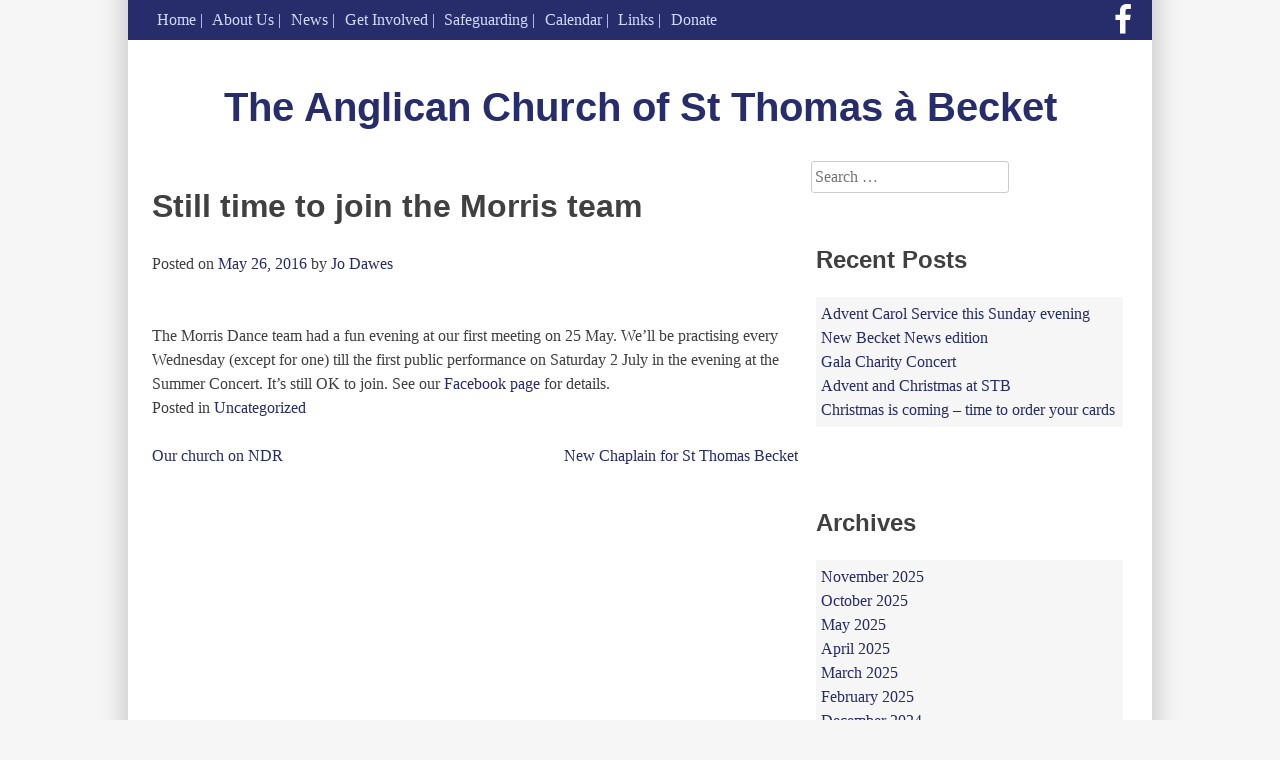

--- FILE ---
content_type: text/html; charset=UTF-8
request_url: https://anglican-church-hamburg.de/still-time-to-join-the-morris-team/
body_size: 8094
content:
<!DOCTYPE html>
<html lang="en-GB">
    <head>
        <meta charset="UTF-8">
        <meta name="viewport" content="width=device-width, initial-scale=1">
        <link rel="profile" href="http://gmpg.org/xfn/11">
        <link rel="pingback" href="https://anglican-church-hamburg.de/xmlrpc.php">

        <title>Still time to join the Morris team &#8211; The Anglican Church of St Thomas à Becket</title>
<meta name='robots' content='max-image-preview:large' />
	<style>img:is([sizes="auto" i], [sizes^="auto," i]) { contain-intrinsic-size: 3000px 1500px }</style>
	<link rel="alternate" type="application/rss+xml" title="The Anglican Church of St Thomas à Becket &raquo; Feed" href="https://anglican-church-hamburg.de/feed/" />
<link rel="alternate" type="application/rss+xml" title="The Anglican Church of St Thomas à Becket &raquo; Comments Feed" href="https://anglican-church-hamburg.de/comments/feed/" />
<link rel="alternate" type="text/calendar" title="The Anglican Church of St Thomas à Becket &raquo; iCal Feed" href="https://anglican-church-hamburg.de/events/?ical=1" />
<script type="text/javascript">
/* <![CDATA[ */
window._wpemojiSettings = {"baseUrl":"https:\/\/s.w.org\/images\/core\/emoji\/15.0.3\/72x72\/","ext":".png","svgUrl":"https:\/\/s.w.org\/images\/core\/emoji\/15.0.3\/svg\/","svgExt":".svg","source":{"concatemoji":"https:\/\/anglican-church-hamburg.de\/wp-includes\/js\/wp-emoji-release.min.js?ver=6.7.4"}};
/*! This file is auto-generated */
!function(i,n){var o,s,e;function c(e){try{var t={supportTests:e,timestamp:(new Date).valueOf()};sessionStorage.setItem(o,JSON.stringify(t))}catch(e){}}function p(e,t,n){e.clearRect(0,0,e.canvas.width,e.canvas.height),e.fillText(t,0,0);var t=new Uint32Array(e.getImageData(0,0,e.canvas.width,e.canvas.height).data),r=(e.clearRect(0,0,e.canvas.width,e.canvas.height),e.fillText(n,0,0),new Uint32Array(e.getImageData(0,0,e.canvas.width,e.canvas.height).data));return t.every(function(e,t){return e===r[t]})}function u(e,t,n){switch(t){case"flag":return n(e,"\ud83c\udff3\ufe0f\u200d\u26a7\ufe0f","\ud83c\udff3\ufe0f\u200b\u26a7\ufe0f")?!1:!n(e,"\ud83c\uddfa\ud83c\uddf3","\ud83c\uddfa\u200b\ud83c\uddf3")&&!n(e,"\ud83c\udff4\udb40\udc67\udb40\udc62\udb40\udc65\udb40\udc6e\udb40\udc67\udb40\udc7f","\ud83c\udff4\u200b\udb40\udc67\u200b\udb40\udc62\u200b\udb40\udc65\u200b\udb40\udc6e\u200b\udb40\udc67\u200b\udb40\udc7f");case"emoji":return!n(e,"\ud83d\udc26\u200d\u2b1b","\ud83d\udc26\u200b\u2b1b")}return!1}function f(e,t,n){var r="undefined"!=typeof WorkerGlobalScope&&self instanceof WorkerGlobalScope?new OffscreenCanvas(300,150):i.createElement("canvas"),a=r.getContext("2d",{willReadFrequently:!0}),o=(a.textBaseline="top",a.font="600 32px Arial",{});return e.forEach(function(e){o[e]=t(a,e,n)}),o}function t(e){var t=i.createElement("script");t.src=e,t.defer=!0,i.head.appendChild(t)}"undefined"!=typeof Promise&&(o="wpEmojiSettingsSupports",s=["flag","emoji"],n.supports={everything:!0,everythingExceptFlag:!0},e=new Promise(function(e){i.addEventListener("DOMContentLoaded",e,{once:!0})}),new Promise(function(t){var n=function(){try{var e=JSON.parse(sessionStorage.getItem(o));if("object"==typeof e&&"number"==typeof e.timestamp&&(new Date).valueOf()<e.timestamp+604800&&"object"==typeof e.supportTests)return e.supportTests}catch(e){}return null}();if(!n){if("undefined"!=typeof Worker&&"undefined"!=typeof OffscreenCanvas&&"undefined"!=typeof URL&&URL.createObjectURL&&"undefined"!=typeof Blob)try{var e="postMessage("+f.toString()+"("+[JSON.stringify(s),u.toString(),p.toString()].join(",")+"));",r=new Blob([e],{type:"text/javascript"}),a=new Worker(URL.createObjectURL(r),{name:"wpTestEmojiSupports"});return void(a.onmessage=function(e){c(n=e.data),a.terminate(),t(n)})}catch(e){}c(n=f(s,u,p))}t(n)}).then(function(e){for(var t in e)n.supports[t]=e[t],n.supports.everything=n.supports.everything&&n.supports[t],"flag"!==t&&(n.supports.everythingExceptFlag=n.supports.everythingExceptFlag&&n.supports[t]);n.supports.everythingExceptFlag=n.supports.everythingExceptFlag&&!n.supports.flag,n.DOMReady=!1,n.readyCallback=function(){n.DOMReady=!0}}).then(function(){return e}).then(function(){var e;n.supports.everything||(n.readyCallback(),(e=n.source||{}).concatemoji?t(e.concatemoji):e.wpemoji&&e.twemoji&&(t(e.twemoji),t(e.wpemoji)))}))}((window,document),window._wpemojiSettings);
/* ]]> */
</script>
<style id='wp-emoji-styles-inline-css' type='text/css'>

	img.wp-smiley, img.emoji {
		display: inline !important;
		border: none !important;
		box-shadow: none !important;
		height: 1em !important;
		width: 1em !important;
		margin: 0 0.07em !important;
		vertical-align: -0.1em !important;
		background: none !important;
		padding: 0 !important;
	}
</style>
<link rel='stylesheet' id='wp-block-library-css' href='https://anglican-church-hamburg.de/wp-includes/css/dist/block-library/style.min.css?ver=6.7.4' type='text/css' media='all' />
<style id='classic-theme-styles-inline-css' type='text/css'>
/*! This file is auto-generated */
.wp-block-button__link{color:#fff;background-color:#32373c;border-radius:9999px;box-shadow:none;text-decoration:none;padding:calc(.667em + 2px) calc(1.333em + 2px);font-size:1.125em}.wp-block-file__button{background:#32373c;color:#fff;text-decoration:none}
</style>
<style id='global-styles-inline-css' type='text/css'>
:root{--wp--preset--aspect-ratio--square: 1;--wp--preset--aspect-ratio--4-3: 4/3;--wp--preset--aspect-ratio--3-4: 3/4;--wp--preset--aspect-ratio--3-2: 3/2;--wp--preset--aspect-ratio--2-3: 2/3;--wp--preset--aspect-ratio--16-9: 16/9;--wp--preset--aspect-ratio--9-16: 9/16;--wp--preset--color--black: #000000;--wp--preset--color--cyan-bluish-gray: #abb8c3;--wp--preset--color--white: #ffffff;--wp--preset--color--pale-pink: #f78da7;--wp--preset--color--vivid-red: #cf2e2e;--wp--preset--color--luminous-vivid-orange: #ff6900;--wp--preset--color--luminous-vivid-amber: #fcb900;--wp--preset--color--light-green-cyan: #7bdcb5;--wp--preset--color--vivid-green-cyan: #00d084;--wp--preset--color--pale-cyan-blue: #8ed1fc;--wp--preset--color--vivid-cyan-blue: #0693e3;--wp--preset--color--vivid-purple: #9b51e0;--wp--preset--gradient--vivid-cyan-blue-to-vivid-purple: linear-gradient(135deg,rgba(6,147,227,1) 0%,rgb(155,81,224) 100%);--wp--preset--gradient--light-green-cyan-to-vivid-green-cyan: linear-gradient(135deg,rgb(122,220,180) 0%,rgb(0,208,130) 100%);--wp--preset--gradient--luminous-vivid-amber-to-luminous-vivid-orange: linear-gradient(135deg,rgba(252,185,0,1) 0%,rgba(255,105,0,1) 100%);--wp--preset--gradient--luminous-vivid-orange-to-vivid-red: linear-gradient(135deg,rgba(255,105,0,1) 0%,rgb(207,46,46) 100%);--wp--preset--gradient--very-light-gray-to-cyan-bluish-gray: linear-gradient(135deg,rgb(238,238,238) 0%,rgb(169,184,195) 100%);--wp--preset--gradient--cool-to-warm-spectrum: linear-gradient(135deg,rgb(74,234,220) 0%,rgb(151,120,209) 20%,rgb(207,42,186) 40%,rgb(238,44,130) 60%,rgb(251,105,98) 80%,rgb(254,248,76) 100%);--wp--preset--gradient--blush-light-purple: linear-gradient(135deg,rgb(255,206,236) 0%,rgb(152,150,240) 100%);--wp--preset--gradient--blush-bordeaux: linear-gradient(135deg,rgb(254,205,165) 0%,rgb(254,45,45) 50%,rgb(107,0,62) 100%);--wp--preset--gradient--luminous-dusk: linear-gradient(135deg,rgb(255,203,112) 0%,rgb(199,81,192) 50%,rgb(65,88,208) 100%);--wp--preset--gradient--pale-ocean: linear-gradient(135deg,rgb(255,245,203) 0%,rgb(182,227,212) 50%,rgb(51,167,181) 100%);--wp--preset--gradient--electric-grass: linear-gradient(135deg,rgb(202,248,128) 0%,rgb(113,206,126) 100%);--wp--preset--gradient--midnight: linear-gradient(135deg,rgb(2,3,129) 0%,rgb(40,116,252) 100%);--wp--preset--font-size--small: 13px;--wp--preset--font-size--medium: 20px;--wp--preset--font-size--large: 36px;--wp--preset--font-size--x-large: 42px;--wp--preset--spacing--20: 0.44rem;--wp--preset--spacing--30: 0.67rem;--wp--preset--spacing--40: 1rem;--wp--preset--spacing--50: 1.5rem;--wp--preset--spacing--60: 2.25rem;--wp--preset--spacing--70: 3.38rem;--wp--preset--spacing--80: 5.06rem;--wp--preset--shadow--natural: 6px 6px 9px rgba(0, 0, 0, 0.2);--wp--preset--shadow--deep: 12px 12px 50px rgba(0, 0, 0, 0.4);--wp--preset--shadow--sharp: 6px 6px 0px rgba(0, 0, 0, 0.2);--wp--preset--shadow--outlined: 6px 6px 0px -3px rgba(255, 255, 255, 1), 6px 6px rgba(0, 0, 0, 1);--wp--preset--shadow--crisp: 6px 6px 0px rgba(0, 0, 0, 1);}:where(.is-layout-flex){gap: 0.5em;}:where(.is-layout-grid){gap: 0.5em;}body .is-layout-flex{display: flex;}.is-layout-flex{flex-wrap: wrap;align-items: center;}.is-layout-flex > :is(*, div){margin: 0;}body .is-layout-grid{display: grid;}.is-layout-grid > :is(*, div){margin: 0;}:where(.wp-block-columns.is-layout-flex){gap: 2em;}:where(.wp-block-columns.is-layout-grid){gap: 2em;}:where(.wp-block-post-template.is-layout-flex){gap: 1.25em;}:where(.wp-block-post-template.is-layout-grid){gap: 1.25em;}.has-black-color{color: var(--wp--preset--color--black) !important;}.has-cyan-bluish-gray-color{color: var(--wp--preset--color--cyan-bluish-gray) !important;}.has-white-color{color: var(--wp--preset--color--white) !important;}.has-pale-pink-color{color: var(--wp--preset--color--pale-pink) !important;}.has-vivid-red-color{color: var(--wp--preset--color--vivid-red) !important;}.has-luminous-vivid-orange-color{color: var(--wp--preset--color--luminous-vivid-orange) !important;}.has-luminous-vivid-amber-color{color: var(--wp--preset--color--luminous-vivid-amber) !important;}.has-light-green-cyan-color{color: var(--wp--preset--color--light-green-cyan) !important;}.has-vivid-green-cyan-color{color: var(--wp--preset--color--vivid-green-cyan) !important;}.has-pale-cyan-blue-color{color: var(--wp--preset--color--pale-cyan-blue) !important;}.has-vivid-cyan-blue-color{color: var(--wp--preset--color--vivid-cyan-blue) !important;}.has-vivid-purple-color{color: var(--wp--preset--color--vivid-purple) !important;}.has-black-background-color{background-color: var(--wp--preset--color--black) !important;}.has-cyan-bluish-gray-background-color{background-color: var(--wp--preset--color--cyan-bluish-gray) !important;}.has-white-background-color{background-color: var(--wp--preset--color--white) !important;}.has-pale-pink-background-color{background-color: var(--wp--preset--color--pale-pink) !important;}.has-vivid-red-background-color{background-color: var(--wp--preset--color--vivid-red) !important;}.has-luminous-vivid-orange-background-color{background-color: var(--wp--preset--color--luminous-vivid-orange) !important;}.has-luminous-vivid-amber-background-color{background-color: var(--wp--preset--color--luminous-vivid-amber) !important;}.has-light-green-cyan-background-color{background-color: var(--wp--preset--color--light-green-cyan) !important;}.has-vivid-green-cyan-background-color{background-color: var(--wp--preset--color--vivid-green-cyan) !important;}.has-pale-cyan-blue-background-color{background-color: var(--wp--preset--color--pale-cyan-blue) !important;}.has-vivid-cyan-blue-background-color{background-color: var(--wp--preset--color--vivid-cyan-blue) !important;}.has-vivid-purple-background-color{background-color: var(--wp--preset--color--vivid-purple) !important;}.has-black-border-color{border-color: var(--wp--preset--color--black) !important;}.has-cyan-bluish-gray-border-color{border-color: var(--wp--preset--color--cyan-bluish-gray) !important;}.has-white-border-color{border-color: var(--wp--preset--color--white) !important;}.has-pale-pink-border-color{border-color: var(--wp--preset--color--pale-pink) !important;}.has-vivid-red-border-color{border-color: var(--wp--preset--color--vivid-red) !important;}.has-luminous-vivid-orange-border-color{border-color: var(--wp--preset--color--luminous-vivid-orange) !important;}.has-luminous-vivid-amber-border-color{border-color: var(--wp--preset--color--luminous-vivid-amber) !important;}.has-light-green-cyan-border-color{border-color: var(--wp--preset--color--light-green-cyan) !important;}.has-vivid-green-cyan-border-color{border-color: var(--wp--preset--color--vivid-green-cyan) !important;}.has-pale-cyan-blue-border-color{border-color: var(--wp--preset--color--pale-cyan-blue) !important;}.has-vivid-cyan-blue-border-color{border-color: var(--wp--preset--color--vivid-cyan-blue) !important;}.has-vivid-purple-border-color{border-color: var(--wp--preset--color--vivid-purple) !important;}.has-vivid-cyan-blue-to-vivid-purple-gradient-background{background: var(--wp--preset--gradient--vivid-cyan-blue-to-vivid-purple) !important;}.has-light-green-cyan-to-vivid-green-cyan-gradient-background{background: var(--wp--preset--gradient--light-green-cyan-to-vivid-green-cyan) !important;}.has-luminous-vivid-amber-to-luminous-vivid-orange-gradient-background{background: var(--wp--preset--gradient--luminous-vivid-amber-to-luminous-vivid-orange) !important;}.has-luminous-vivid-orange-to-vivid-red-gradient-background{background: var(--wp--preset--gradient--luminous-vivid-orange-to-vivid-red) !important;}.has-very-light-gray-to-cyan-bluish-gray-gradient-background{background: var(--wp--preset--gradient--very-light-gray-to-cyan-bluish-gray) !important;}.has-cool-to-warm-spectrum-gradient-background{background: var(--wp--preset--gradient--cool-to-warm-spectrum) !important;}.has-blush-light-purple-gradient-background{background: var(--wp--preset--gradient--blush-light-purple) !important;}.has-blush-bordeaux-gradient-background{background: var(--wp--preset--gradient--blush-bordeaux) !important;}.has-luminous-dusk-gradient-background{background: var(--wp--preset--gradient--luminous-dusk) !important;}.has-pale-ocean-gradient-background{background: var(--wp--preset--gradient--pale-ocean) !important;}.has-electric-grass-gradient-background{background: var(--wp--preset--gradient--electric-grass) !important;}.has-midnight-gradient-background{background: var(--wp--preset--gradient--midnight) !important;}.has-small-font-size{font-size: var(--wp--preset--font-size--small) !important;}.has-medium-font-size{font-size: var(--wp--preset--font-size--medium) !important;}.has-large-font-size{font-size: var(--wp--preset--font-size--large) !important;}.has-x-large-font-size{font-size: var(--wp--preset--font-size--x-large) !important;}
:where(.wp-block-post-template.is-layout-flex){gap: 1.25em;}:where(.wp-block-post-template.is-layout-grid){gap: 1.25em;}
:where(.wp-block-columns.is-layout-flex){gap: 2em;}:where(.wp-block-columns.is-layout-grid){gap: 2em;}
:root :where(.wp-block-pullquote){font-size: 1.5em;line-height: 1.6;}
</style>
<link rel='stylesheet' id='stbhh-style-css' href='https://anglican-church-hamburg.de/wp-content/themes/stbhh/style.css?ver=6.7.4' type='text/css' media='all' />
<link rel='stylesheet' id='stbhh-font-awesome-css' href='https://anglican-church-hamburg.de/wp-content/themes/stbhh/font-awesome/css/font-awesome.min.css?ver=6.7.4' type='text/css' media='all' />
<link rel="https://api.w.org/" href="https://anglican-church-hamburg.de/wp-json/" /><link rel="alternate" title="JSON" type="application/json" href="https://anglican-church-hamburg.de/wp-json/wp/v2/posts/3127" /><link rel="EditURI" type="application/rsd+xml" title="RSD" href="https://anglican-church-hamburg.de/xmlrpc.php?rsd" />
<meta name="generator" content="WordPress 6.7.4" />
<link rel="canonical" href="https://anglican-church-hamburg.de/still-time-to-join-the-morris-team/" />
<link rel='shortlink' href='https://anglican-church-hamburg.de/?p=3127' />
<link rel="alternate" title="oEmbed (JSON)" type="application/json+oembed" href="https://anglican-church-hamburg.de/wp-json/oembed/1.0/embed?url=https%3A%2F%2Fanglican-church-hamburg.de%2Fstill-time-to-join-the-morris-team%2F" />
<link rel="alternate" title="oEmbed (XML)" type="text/xml+oembed" href="https://anglican-church-hamburg.de/wp-json/oembed/1.0/embed?url=https%3A%2F%2Fanglican-church-hamburg.de%2Fstill-time-to-join-the-morris-team%2F&#038;format=xml" />
<meta name="tec-api-version" content="v1"><meta name="tec-api-origin" content="https://anglican-church-hamburg.de"><link rel="alternate" href="https://anglican-church-hamburg.de/wp-json/tribe/events/v1/" />    </head>

    <body class="post-template-default single single-post postid-3127 single-format-standard tribe-no-js group-blog">
        <div id="page" class="hfeed site">
            <div class="super-header clearfix">
                <nav id="site-navigation" class="main-navigation" role="navigation">
                    <div class="menu-main-menu-container"><ul id="primary-menu" class="menu"><li id="menu-item-1232" class="menu-item menu-item-type-custom menu-item-object-custom menu-item-1232"><a href="/">Home</a></li>
<li id="menu-item-1020" class="menu-item menu-item-type-post_type menu-item-object-page menu-item-has-children menu-item-1020"><a href="https://anglican-church-hamburg.de/about/">About Us</a>
<ul class="sub-menu">
	<li id="menu-item-1200" class="menu-item menu-item-type-post_type menu-item-object-page menu-item-1200"><a href="https://anglican-church-hamburg.de/about/">About us</a></li>
	<li id="menu-item-4192" class="menu-item menu-item-type-post_type menu-item-object-page menu-item-4192"><a href="https://anglican-church-hamburg.de/about/stb180/">STB180</a></li>
	<li id="menu-item-1141" class="menu-item menu-item-type-post_type menu-item-object-page menu-item-1141"><a href="https://anglican-church-hamburg.de/parish-profile/">Parish Profile</a></li>
	<li id="menu-item-1441" class="menu-item menu-item-type-post_type menu-item-object-page menu-item-has-children menu-item-1441"><a href="https://anglican-church-hamburg.de/about/becket-news/">Becket News</a>
	<ul class="sub-menu">
		<li id="menu-item-1442" class="menu-item menu-item-type-post_type menu-item-object-page menu-item-1442"><a href="https://anglican-church-hamburg.de/about/becket-news/becket-news-archive/">Becket News archive</a></li>
	</ul>
</li>
	<li id="menu-item-1138" class="menu-item menu-item-type-post_type menu-item-object-page menu-item-has-children menu-item-1138"><a href="https://anglican-church-hamburg.de/services/">Services</a>
	<ul class="sub-menu">
		<li id="menu-item-1049" class="menu-item menu-item-type-post_type menu-item-object-page menu-item-1049"><a href="https://anglican-church-hamburg.de/services/the-eucharist/">The Eucharist</a></li>
		<li id="menu-item-1241" class="menu-item menu-item-type-post_type menu-item-object-page menu-item-1241"><a href="https://anglican-church-hamburg.de/services/baptism/">Baptism</a></li>
		<li id="menu-item-1239" class="menu-item menu-item-type-post_type menu-item-object-page menu-item-1239"><a href="https://anglican-church-hamburg.de/services/weddings/">Weddings</a></li>
		<li id="menu-item-1240" class="menu-item menu-item-type-post_type menu-item-object-page menu-item-1240"><a href="https://anglican-church-hamburg.de/services/confirmation/">Confirmation</a></li>
		<li id="menu-item-1238" class="menu-item menu-item-type-post_type menu-item-object-page menu-item-1238"><a href="https://anglican-church-hamburg.de/services/funerals/">Funerals</a></li>
	</ul>
</li>
	<li id="menu-item-1022" class="menu-item menu-item-type-post_type menu-item-object-page menu-item-has-children menu-item-1022"><a href="https://anglican-church-hamburg.de/about/contact/">Contact</a>
	<ul class="sub-menu">
		<li id="menu-item-1443" class="menu-item menu-item-type-post_type menu-item-object-page menu-item-1443"><a href="https://anglican-church-hamburg.de/about/contact/its-easy-to-find-us/">It’s easy to find us</a></li>
	</ul>
</li>
	<li id="menu-item-1147" class="menu-item menu-item-type-post_type menu-item-object-page menu-item-1147"><a href="https://anglican-church-hamburg.de/history/">History</a></li>
	<li id="menu-item-1148" class="menu-item menu-item-type-post_type menu-item-object-page menu-item-has-children menu-item-1148"><a href="https://anglican-church-hamburg.de/about/to-be-an-anglican-a-brief-explanation/">The Anglican Church</a>
	<ul class="sub-menu">
		<li id="menu-item-1150" class="menu-item menu-item-type-post_type menu-item-object-page menu-item-1150"><a href="https://anglican-church-hamburg.de/caecg/">CAECG</a></li>
		<li id="menu-item-1154" class="menu-item menu-item-type-post_type menu-item-object-page menu-item-1154"><a href="https://anglican-church-hamburg.de/diocese-in-europe/">Diocese in Europe</a></li>
		<li id="menu-item-1157" class="menu-item menu-item-type-post_type menu-item-object-page menu-item-1157"><a href="https://anglican-church-hamburg.de/church-of-england/">Church of England</a></li>
		<li id="menu-item-1178" class="menu-item menu-item-type-post_type menu-item-object-page menu-item-1178"><a href="https://anglican-church-hamburg.de/anglican-communion/">Anglican Communion</a></li>
	</ul>
</li>
	<li id="menu-item-5385" class="menu-item menu-item-type-post_type menu-item-object-page menu-item-5385"><a href="https://anglican-church-hamburg.de/looking-for-god/">Looking for God?</a></li>
	<li id="menu-item-1176" class="menu-item menu-item-type-post_type menu-item-object-page menu-item-has-children menu-item-1176"><a href="https://anglican-church-hamburg.de/ecumenical-links/">Ecumenical Links</a>
	<ul class="sub-menu">
		<li id="menu-item-1172" class="menu-item menu-item-type-post_type menu-item-object-page menu-item-1172"><a href="https://anglican-church-hamburg.de/ackh/">ACK</a></li>
		<li id="menu-item-1175" class="menu-item menu-item-type-post_type menu-item-object-page menu-item-1175"><a href="https://anglican-church-hamburg.de/anglican-lutheran-society/">Anglican-Lutheran Society</a></li>
		<li id="menu-item-1174" class="menu-item menu-item-type-post_type menu-item-object-page menu-item-1174"><a href="https://anglican-church-hamburg.de/meissen-agreement/">Meissen Agreement</a></li>
		<li id="menu-item-1173" class="menu-item menu-item-type-post_type menu-item-object-page menu-item-1173"><a href="https://anglican-church-hamburg.de/porvoo-communion/">Porvoo Communion</a></li>
	</ul>
</li>
	<li id="menu-item-1177" class="menu-item menu-item-type-post_type menu-item-object-page menu-item-1177"><a href="https://anglican-church-hamburg.de/more-about-faith/">More about Faith</a></li>
</ul>
</li>
<li id="menu-item-1035" class="menu-item menu-item-type-post_type menu-item-object-page current_page_parent menu-item-1035"><a href="https://anglican-church-hamburg.de/news/">News</a></li>
<li id="menu-item-1036" class="menu-item menu-item-type-post_type menu-item-object-page menu-item-has-children menu-item-1036"><a href="https://anglican-church-hamburg.de/get-involved/">Get Involved</a>
<ul class="sub-menu">
	<li id="menu-item-1061" class="menu-item menu-item-type-post_type menu-item-object-page menu-item-1061"><a href="https://anglican-church-hamburg.de/get-involved/">Get Involved</a></li>
	<li id="menu-item-1038" class="menu-item menu-item-type-post_type menu-item-object-page menu-item-1038"><a href="https://anglican-church-hamburg.de/get-involved/junior-church/">Junior Church</a></li>
	<li id="menu-item-1039" class="menu-item menu-item-type-post_type menu-item-object-page menu-item-1039"><a href="https://anglican-church-hamburg.de/about/music/">Music</a></li>
	<li id="menu-item-1041" class="menu-item menu-item-type-post_type menu-item-object-page menu-item-1041"><a href="https://anglican-church-hamburg.de/get-involved/wanderers/">Wanderers</a></li>
	<li id="menu-item-1196" class="menu-item menu-item-type-post_type menu-item-object-page menu-item-1196"><a href="https://anglican-church-hamburg.de/mothers-union/">Mothers’ Union</a></li>
	<li id="menu-item-1040" class="menu-item menu-item-type-post_type menu-item-object-page menu-item-1040"><a href="https://anglican-church-hamburg.de/get-involved/the-church-bazaar/">The Church Bazaar</a></li>
	<li id="menu-item-1195" class="menu-item menu-item-type-post_type menu-item-object-page menu-item-1195"><a href="https://anglican-church-hamburg.de/lcf/">LCF</a></li>
	<li id="menu-item-1194" class="menu-item menu-item-type-post_type menu-item-object-page menu-item-has-children menu-item-1194"><a href="https://anglican-church-hamburg.de/support-us/">Support Us</a>
	<ul class="sub-menu">
		<li id="menu-item-1193" class="menu-item menu-item-type-post_type menu-item-object-page menu-item-1193"><a href="https://anglican-church-hamburg.de/bazaar/">Bazaar</a></li>
		<li id="menu-item-1192" class="menu-item menu-item-type-post_type menu-item-object-page menu-item-1192"><a href="https://anglican-church-hamburg.de/book-stall/">Bookstall</a></li>
	</ul>
</li>
</ul>
</li>
<li id="menu-item-5377" class="menu-item menu-item-type-post_type menu-item-object-page menu-item-5377"><a href="https://anglican-church-hamburg.de/safeguarding/">Safeguarding</a></li>
<li id="menu-item-2779" class="menu-item menu-item-type-custom menu-item-object-custom menu-item-2779"><a href="/events">Calendar</a></li>
<li id="menu-item-1051" class="menu-item menu-item-type-post_type menu-item-object-page menu-item-1051"><a href="https://anglican-church-hamburg.de/links/">Links</a></li>
<li id="menu-item-1197" class="menu-item menu-item-type-post_type menu-item-object-page menu-item-1197"><a href="https://anglican-church-hamburg.de/donate/">Donate</a></li>
</ul></div>                </nav><!-- #site-navigation -->
                <a href="https://facebook.com/stbhamburg" target="_blank"><i class="fa fa-facebook"></i></a>
            </div>
            <div class="page-inner">
                <a class="skip-link screen-reader-text" href="#content">Skip to content</a>
                <header id="masthead" class="site-header" role="banner">
                    <div class="site-branding">
                                                    <p class="site-title"><a href="https://anglican-church-hamburg.de/" rel="home">The Anglican Church of St Thomas à Becket</a></p>
                                                                    </div><!-- .site-branding -->
                </header><!-- #masthead -->

                <div id="content" class="site-content">

	<div id="primary" class="content-area">
		<main id="main" class="site-main" role="main">

		
			
<article id="post-3127" class="post-3127 post type-post status-publish format-standard hentry category-uncategorized">
	<header class="entry-header">
		<h1 class="entry-title">Still time to join the Morris team</h1>
		<div class="entry-meta">
			<span class="posted-on">Posted on <a href="https://anglican-church-hamburg.de/still-time-to-join-the-morris-team/" rel="bookmark"><time class="entry-date published updated" datetime="2016-05-26T09:08:27+02:00">May 26, 2016</time></a></span><span class="byline"> by <span class="author vcard"><a class="url fn n" href="https://anglican-church-hamburg.de/author/jo-dawes/">Jo Dawes</a></span></span>		</div><!-- .entry-meta -->
	</header><!-- .entry-header -->

	<div class="entry-content">
		<div class="clearfix fbPhotoSnowliftAuthorInfo _xlu"></div>
<div class="_xlr"><span id="fbPhotoSnowliftContext" class="fbPhotosPhotoContext"></span></p>
<div id="id_5746bbeb2838f1709121528" class="text_exposed_root text_exposed">The Morris Dance team had a fun evening at our first meeting on 25 May. We&#8217;ll be practising every Wednesday (except for one) till the first public performance on Saturday 2 July in the evening at the Summer Concert. It&#8217;s still OK to join. See our <a href="https://www.facebook.com/stbhamburg/photos/a.291467924260879.66791.128524663888540/1183367038404292/?type=3&amp;theater" target="_blank">Facebook page</a> for details.</div>
</div>
			</div><!-- .entry-content -->

	<footer class="entry-footer">
		<span class="cat-links">Posted in <a href="https://anglican-church-hamburg.de/category/uncategorized/" rel="category tag">Uncategorized</a></span>	</footer><!-- .entry-footer -->
</article><!-- #post-## -->


			
	<nav class="navigation post-navigation" aria-label="Posts">
		<h2 class="screen-reader-text">Post navigation</h2>
		<div class="nav-links"><div class="nav-previous"><a href="https://anglican-church-hamburg.de/our-church-on-ndr/" rel="prev">Our church on NDR</a></div><div class="nav-next"><a href="https://anglican-church-hamburg.de/new-chaplain-for-st-thomas-becket/" rel="next">New Chaplain for St Thomas Becket</a></div></div>
	</nav>
			
		
		</main><!-- #main -->
	</div><!-- #primary -->


<div id="secondary" class="widget-area" role="complementary">
	<aside id="search-2" class="widget widget_search"><form role="search" method="get" class="search-form" action="https://anglican-church-hamburg.de/">
				<label>
					<span class="screen-reader-text">Search for:</span>
					<input type="search" class="search-field" placeholder="Search &hellip;" value="" name="s" />
				</label>
				<input type="submit" class="search-submit" value="Search" />
			</form></aside>
		<aside id="recent-posts-2" class="widget widget_recent_entries">
		<h2 class="widget-title">Recent Posts</h2>
		<ul>
											<li>
					<a href="https://anglican-church-hamburg.de/advent-carol-service-this-sunday-evening/">Advent Carol Service this Sunday evening</a>
									</li>
											<li>
					<a href="https://anglican-church-hamburg.de/new-becket-news-edition/">New Becket News edition</a>
									</li>
											<li>
					<a href="https://anglican-church-hamburg.de/gala-charity-concert/">Gala Charity Concert</a>
									</li>
											<li>
					<a href="https://anglican-church-hamburg.de/advent-and-christmas-at-stb-2/">Advent and Christmas at STB</a>
									</li>
											<li>
					<a href="https://anglican-church-hamburg.de/christmas-is-coming-time-to-order-your-cards/">Christmas is coming &#8211; time to order your cards</a>
									</li>
					</ul>

		</aside><aside id="archives-2" class="widget widget_archive"><h2 class="widget-title">Archives</h2>
			<ul>
					<li><a href='https://anglican-church-hamburg.de/2025/11/'>November 2025</a></li>
	<li><a href='https://anglican-church-hamburg.de/2025/10/'>October 2025</a></li>
	<li><a href='https://anglican-church-hamburg.de/2025/05/'>May 2025</a></li>
	<li><a href='https://anglican-church-hamburg.de/2025/04/'>April 2025</a></li>
	<li><a href='https://anglican-church-hamburg.de/2025/03/'>March 2025</a></li>
	<li><a href='https://anglican-church-hamburg.de/2025/02/'>February 2025</a></li>
	<li><a href='https://anglican-church-hamburg.de/2024/12/'>December 2024</a></li>
	<li><a href='https://anglican-church-hamburg.de/2024/11/'>November 2024</a></li>
	<li><a href='https://anglican-church-hamburg.de/2024/08/'>August 2024</a></li>
	<li><a href='https://anglican-church-hamburg.de/2024/05/'>May 2024</a></li>
	<li><a href='https://anglican-church-hamburg.de/2024/04/'>April 2024</a></li>
	<li><a href='https://anglican-church-hamburg.de/2024/02/'>February 2024</a></li>
	<li><a href='https://anglican-church-hamburg.de/2024/01/'>January 2024</a></li>
	<li><a href='https://anglican-church-hamburg.de/2023/12/'>December 2023</a></li>
	<li><a href='https://anglican-church-hamburg.de/2023/11/'>November 2023</a></li>
	<li><a href='https://anglican-church-hamburg.de/2023/10/'>October 2023</a></li>
	<li><a href='https://anglican-church-hamburg.de/2023/09/'>September 2023</a></li>
	<li><a href='https://anglican-church-hamburg.de/2023/06/'>June 2023</a></li>
	<li><a href='https://anglican-church-hamburg.de/2023/04/'>April 2023</a></li>
	<li><a href='https://anglican-church-hamburg.de/2023/03/'>March 2023</a></li>
	<li><a href='https://anglican-church-hamburg.de/2023/01/'>January 2023</a></li>
	<li><a href='https://anglican-church-hamburg.de/2022/12/'>December 2022</a></li>
	<li><a href='https://anglican-church-hamburg.de/2022/11/'>November 2022</a></li>
	<li><a href='https://anglican-church-hamburg.de/2022/10/'>October 2022</a></li>
	<li><a href='https://anglican-church-hamburg.de/2022/09/'>September 2022</a></li>
	<li><a href='https://anglican-church-hamburg.de/2022/08/'>August 2022</a></li>
	<li><a href='https://anglican-church-hamburg.de/2022/07/'>July 2022</a></li>
	<li><a href='https://anglican-church-hamburg.de/2022/06/'>June 2022</a></li>
	<li><a href='https://anglican-church-hamburg.de/2022/05/'>May 2022</a></li>
	<li><a href='https://anglican-church-hamburg.de/2022/04/'>April 2022</a></li>
	<li><a href='https://anglican-church-hamburg.de/2022/03/'>March 2022</a></li>
	<li><a href='https://anglican-church-hamburg.de/2022/02/'>February 2022</a></li>
	<li><a href='https://anglican-church-hamburg.de/2021/12/'>December 2021</a></li>
	<li><a href='https://anglican-church-hamburg.de/2021/11/'>November 2021</a></li>
	<li><a href='https://anglican-church-hamburg.de/2021/10/'>October 2021</a></li>
	<li><a href='https://anglican-church-hamburg.de/2021/09/'>September 2021</a></li>
	<li><a href='https://anglican-church-hamburg.de/2021/08/'>August 2021</a></li>
	<li><a href='https://anglican-church-hamburg.de/2021/07/'>July 2021</a></li>
	<li><a href='https://anglican-church-hamburg.de/2021/06/'>June 2021</a></li>
	<li><a href='https://anglican-church-hamburg.de/2021/05/'>May 2021</a></li>
	<li><a href='https://anglican-church-hamburg.de/2021/04/'>April 2021</a></li>
	<li><a href='https://anglican-church-hamburg.de/2021/03/'>March 2021</a></li>
	<li><a href='https://anglican-church-hamburg.de/2021/02/'>February 2021</a></li>
	<li><a href='https://anglican-church-hamburg.de/2021/01/'>January 2021</a></li>
	<li><a href='https://anglican-church-hamburg.de/2020/12/'>December 2020</a></li>
	<li><a href='https://anglican-church-hamburg.de/2020/11/'>November 2020</a></li>
	<li><a href='https://anglican-church-hamburg.de/2020/10/'>October 2020</a></li>
	<li><a href='https://anglican-church-hamburg.de/2020/09/'>September 2020</a></li>
	<li><a href='https://anglican-church-hamburg.de/2020/08/'>August 2020</a></li>
	<li><a href='https://anglican-church-hamburg.de/2020/07/'>July 2020</a></li>
	<li><a href='https://anglican-church-hamburg.de/2020/06/'>June 2020</a></li>
	<li><a href='https://anglican-church-hamburg.de/2020/05/'>May 2020</a></li>
	<li><a href='https://anglican-church-hamburg.de/2020/04/'>April 2020</a></li>
	<li><a href='https://anglican-church-hamburg.de/2020/03/'>March 2020</a></li>
	<li><a href='https://anglican-church-hamburg.de/2019/12/'>December 2019</a></li>
	<li><a href='https://anglican-church-hamburg.de/2019/11/'>November 2019</a></li>
	<li><a href='https://anglican-church-hamburg.de/2019/10/'>October 2019</a></li>
	<li><a href='https://anglican-church-hamburg.de/2019/09/'>September 2019</a></li>
	<li><a href='https://anglican-church-hamburg.de/2019/08/'>August 2019</a></li>
	<li><a href='https://anglican-church-hamburg.de/2019/05/'>May 2019</a></li>
	<li><a href='https://anglican-church-hamburg.de/2019/03/'>March 2019</a></li>
	<li><a href='https://anglican-church-hamburg.de/2019/01/'>January 2019</a></li>
	<li><a href='https://anglican-church-hamburg.de/2018/12/'>December 2018</a></li>
	<li><a href='https://anglican-church-hamburg.de/2018/11/'>November 2018</a></li>
	<li><a href='https://anglican-church-hamburg.de/2018/09/'>September 2018</a></li>
	<li><a href='https://anglican-church-hamburg.de/2018/08/'>August 2018</a></li>
	<li><a href='https://anglican-church-hamburg.de/2018/06/'>June 2018</a></li>
	<li><a href='https://anglican-church-hamburg.de/2018/05/'>May 2018</a></li>
	<li><a href='https://anglican-church-hamburg.de/2018/04/'>April 2018</a></li>
	<li><a href='https://anglican-church-hamburg.de/2018/03/'>March 2018</a></li>
	<li><a href='https://anglican-church-hamburg.de/2018/02/'>February 2018</a></li>
	<li><a href='https://anglican-church-hamburg.de/2018/01/'>January 2018</a></li>
	<li><a href='https://anglican-church-hamburg.de/2017/12/'>December 2017</a></li>
	<li><a href='https://anglican-church-hamburg.de/2017/11/'>November 2017</a></li>
	<li><a href='https://anglican-church-hamburg.de/2017/10/'>October 2017</a></li>
	<li><a href='https://anglican-church-hamburg.de/2017/09/'>September 2017</a></li>
	<li><a href='https://anglican-church-hamburg.de/2017/08/'>August 2017</a></li>
	<li><a href='https://anglican-church-hamburg.de/2017/07/'>July 2017</a></li>
	<li><a href='https://anglican-church-hamburg.de/2017/06/'>June 2017</a></li>
	<li><a href='https://anglican-church-hamburg.de/2017/05/'>May 2017</a></li>
	<li><a href='https://anglican-church-hamburg.de/2017/04/'>April 2017</a></li>
	<li><a href='https://anglican-church-hamburg.de/2017/03/'>March 2017</a></li>
	<li><a href='https://anglican-church-hamburg.de/2017/02/'>February 2017</a></li>
	<li><a href='https://anglican-church-hamburg.de/2017/01/'>January 2017</a></li>
	<li><a href='https://anglican-church-hamburg.de/2016/12/'>December 2016</a></li>
	<li><a href='https://anglican-church-hamburg.de/2016/11/'>November 2016</a></li>
	<li><a href='https://anglican-church-hamburg.de/2016/10/'>October 2016</a></li>
	<li><a href='https://anglican-church-hamburg.de/2016/09/'>September 2016</a></li>
	<li><a href='https://anglican-church-hamburg.de/2016/08/'>August 2016</a></li>
	<li><a href='https://anglican-church-hamburg.de/2016/07/'>July 2016</a></li>
	<li><a href='https://anglican-church-hamburg.de/2016/06/'>June 2016</a></li>
	<li><a href='https://anglican-church-hamburg.de/2016/05/'>May 2016</a></li>
	<li><a href='https://anglican-church-hamburg.de/2016/04/'>April 2016</a></li>
	<li><a href='https://anglican-church-hamburg.de/2016/03/'>March 2016</a></li>
	<li><a href='https://anglican-church-hamburg.de/2016/02/'>February 2016</a></li>
	<li><a href='https://anglican-church-hamburg.de/2016/01/'>January 2016</a></li>
	<li><a href='https://anglican-church-hamburg.de/2015/12/'>December 2015</a></li>
	<li><a href='https://anglican-church-hamburg.de/2015/11/'>November 2015</a></li>
	<li><a href='https://anglican-church-hamburg.de/2015/10/'>October 2015</a></li>
	<li><a href='https://anglican-church-hamburg.de/2015/09/'>September 2015</a></li>
	<li><a href='https://anglican-church-hamburg.de/2015/08/'>August 2015</a></li>
	<li><a href='https://anglican-church-hamburg.de/2015/07/'>July 2015</a></li>
	<li><a href='https://anglican-church-hamburg.de/2015/06/'>June 2015</a></li>
	<li><a href='https://anglican-church-hamburg.de/2015/05/'>May 2015</a></li>
	<li><a href='https://anglican-church-hamburg.de/2015/04/'>April 2015</a></li>
	<li><a href='https://anglican-church-hamburg.de/2015/03/'>March 2015</a></li>
	<li><a href='https://anglican-church-hamburg.de/2015/02/'>February 2015</a></li>
	<li><a href='https://anglican-church-hamburg.de/2015/01/'>January 2015</a></li>
	<li><a href='https://anglican-church-hamburg.de/2014/12/'>December 2014</a></li>
	<li><a href='https://anglican-church-hamburg.de/2014/11/'>November 2014</a></li>
	<li><a href='https://anglican-church-hamburg.de/2014/10/'>October 2014</a></li>
	<li><a href='https://anglican-church-hamburg.de/2014/09/'>September 2014</a></li>
	<li><a href='https://anglican-church-hamburg.de/2014/08/'>August 2014</a></li>
	<li><a href='https://anglican-church-hamburg.de/2014/07/'>July 2014</a></li>
	<li><a href='https://anglican-church-hamburg.de/2014/06/'>June 2014</a></li>
	<li><a href='https://anglican-church-hamburg.de/2014/05/'>May 2014</a></li>
	<li><a href='https://anglican-church-hamburg.de/2014/04/'>April 2014</a></li>
	<li><a href='https://anglican-church-hamburg.de/2014/03/'>March 2014</a></li>
	<li><a href='https://anglican-church-hamburg.de/2014/02/'>February 2014</a></li>
	<li><a href='https://anglican-church-hamburg.de/2014/01/'>January 2014</a></li>
	<li><a href='https://anglican-church-hamburg.de/2013/12/'>December 2013</a></li>
	<li><a href='https://anglican-church-hamburg.de/2013/11/'>November 2013</a></li>
	<li><a href='https://anglican-church-hamburg.de/2013/10/'>October 2013</a></li>
	<li><a href='https://anglican-church-hamburg.de/2013/09/'>September 2013</a></li>
	<li><a href='https://anglican-church-hamburg.de/2013/08/'>August 2013</a></li>
	<li><a href='https://anglican-church-hamburg.de/2013/07/'>July 2013</a></li>
	<li><a href='https://anglican-church-hamburg.de/2013/06/'>June 2013</a></li>
	<li><a href='https://anglican-church-hamburg.de/2013/05/'>May 2013</a></li>
	<li><a href='https://anglican-church-hamburg.de/2013/04/'>April 2013</a></li>
	<li><a href='https://anglican-church-hamburg.de/2013/03/'>March 2013</a></li>
	<li><a href='https://anglican-church-hamburg.de/2013/02/'>February 2013</a></li>
	<li><a href='https://anglican-church-hamburg.de/2013/01/'>January 2013</a></li>
	<li><a href='https://anglican-church-hamburg.de/2012/12/'>December 2012</a></li>
	<li><a href='https://anglican-church-hamburg.de/2012/11/'>November 2012</a></li>
	<li><a href='https://anglican-church-hamburg.de/2012/10/'>October 2012</a></li>
	<li><a href='https://anglican-church-hamburg.de/2012/09/'>September 2012</a></li>
	<li><a href='https://anglican-church-hamburg.de/2012/08/'>August 2012</a></li>
	<li><a href='https://anglican-church-hamburg.de/2012/07/'>July 2012</a></li>
	<li><a href='https://anglican-church-hamburg.de/2012/06/'>June 2012</a></li>
	<li><a href='https://anglican-church-hamburg.de/2012/05/'>May 2012</a></li>
	<li><a href='https://anglican-church-hamburg.de/2012/04/'>April 2012</a></li>
	<li><a href='https://anglican-church-hamburg.de/2012/03/'>March 2012</a></li>
	<li><a href='https://anglican-church-hamburg.de/2012/02/'>February 2012</a></li>
	<li><a href='https://anglican-church-hamburg.de/2012/01/'>January 2012</a></li>
	<li><a href='https://anglican-church-hamburg.de/2011/12/'>December 2011</a></li>
	<li><a href='https://anglican-church-hamburg.de/2011/11/'>November 2011</a></li>
	<li><a href='https://anglican-church-hamburg.de/2011/10/'>October 2011</a></li>
	<li><a href='https://anglican-church-hamburg.de/2011/09/'>September 2011</a></li>
	<li><a href='https://anglican-church-hamburg.de/2011/08/'>August 2011</a></li>
	<li><a href='https://anglican-church-hamburg.de/2011/07/'>July 2011</a></li>
	<li><a href='https://anglican-church-hamburg.de/2011/06/'>June 2011</a></li>
	<li><a href='https://anglican-church-hamburg.de/2011/05/'>May 2011</a></li>
	<li><a href='https://anglican-church-hamburg.de/2011/04/'>April 2011</a></li>
	<li><a href='https://anglican-church-hamburg.de/2011/03/'>March 2011</a></li>
	<li><a href='https://anglican-church-hamburg.de/2011/02/'>February 2011</a></li>
	<li><a href='https://anglican-church-hamburg.de/2011/01/'>January 2011</a></li>
	<li><a href='https://anglican-church-hamburg.de/2010/12/'>December 2010</a></li>
	<li><a href='https://anglican-church-hamburg.de/2010/11/'>November 2010</a></li>
	<li><a href='https://anglican-church-hamburg.de/2010/10/'>October 2010</a></li>
	<li><a href='https://anglican-church-hamburg.de/2010/09/'>September 2010</a></li>
	<li><a href='https://anglican-church-hamburg.de/2010/08/'>August 2010</a></li>
	<li><a href='https://anglican-church-hamburg.de/2010/07/'>July 2010</a></li>
	<li><a href='https://anglican-church-hamburg.de/2010/06/'>June 2010</a></li>
	<li><a href='https://anglican-church-hamburg.de/2010/05/'>May 2010</a></li>
			</ul>

			</aside><aside id="categories-2" class="widget widget_categories"><h2 class="widget-title">Categories</h2>
			<ul>
					<li class="cat-item cat-item-34"><a href="https://anglican-church-hamburg.de/category/congregation/stayconnected/">#stayconnected</a>
</li>
	<li class="cat-item cat-item-31"><a href="https://anglican-church-hamburg.de/category/news/becketnews/">Becket News</a>
</li>
	<li class="cat-item cat-item-24"><a href="https://anglican-church-hamburg.de/category/chaplain/">Chaplain</a>
</li>
	<li class="cat-item cat-item-25"><a href="https://anglican-church-hamburg.de/category/congregation/">Congregation</a>
</li>
	<li class="cat-item cat-item-32"><a href="https://anglican-church-hamburg.de/category/congregation/junior-church/">Junior Church</a>
</li>
	<li class="cat-item cat-item-29"><a href="https://anglican-church-hamburg.de/category/music/">Music</a>
</li>
	<li class="cat-item cat-item-22"><a href="https://anglican-church-hamburg.de/category/news/">News</a>
</li>
	<li class="cat-item cat-item-23"><a href="https://anglican-church-hamburg.de/category/sermons/">Sermons</a>
</li>
	<li class="cat-item cat-item-37"><a href="https://anglican-church-hamburg.de/category/congregation/service/">Service</a>
</li>
	<li class="cat-item cat-item-1"><a href="https://anglican-church-hamburg.de/category/uncategorized/">Uncategorized</a>
</li>
			</ul>

			</aside></div><!-- #secondary -->

</div><!-- #content -->
</div><!-- .page-inner -->
<footer id="colophon" class="site-footer" role="contentinfo">
        <nav class="footer-navigation" role="navigation">
        <div class="menu-footer-menu-container"><ul id="footer-menu" class="menu"><li id="menu-item-1230" class="menu-item menu-item-type-post_type menu-item-object-page menu-item-1230"><a href="https://anglican-church-hamburg.de/impressum/">Impressum</a></li>
<li id="menu-item-1229" class="menu-item menu-item-type-post_type menu-item-object-page menu-item-privacy-policy menu-item-1229"><a rel="privacy-policy" href="https://anglican-church-hamburg.de/data-protection/">Data protection</a></li>
<li id="menu-item-5376" class="menu-item menu-item-type-post_type menu-item-object-page menu-item-5376"><a href="https://anglican-church-hamburg.de/safeguarding/">Safeguarding</a></li>
</ul></div>    </nav><!-- #site-navigation -->
        <div class="site-info">

    </div><!-- .site-info -->
</footer><!-- #colophon -->
</div><!-- #page -->

		<script>
		( function ( body ) {
			'use strict';
			body.className = body.className.replace( /\btribe-no-js\b/, 'tribe-js' );
		} )( document.body );
		</script>
		<!-- Piwik -->
<script type="text/javascript">
  var _paq = _paq || [];
  _paq.push(['trackPageView']);
  _paq.push(['enableLinkTracking']);
  (function() {
    var u="//anglican-church-hamburg.de.dedi1285.your-server.de/piwik/";
    _paq.push(['setTrackerUrl', u+'piwik.php']);
    _paq.push(['setSiteId', 1]);
    var d=document, g=d.createElement('script'), s=d.getElementsByTagName('script')[0];
    g.type='text/javascript'; g.async=true; g.defer=true; g.src=u+'piwik.js'; s.parentNode.insertBefore(g,s);
  })();
</script>
<!-- End Piwik Code -->
<script> /* <![CDATA[ */var tribe_l10n_datatables = {"aria":{"sort_ascending":": activate to sort column ascending","sort_descending":": activate to sort column descending"},"length_menu":"Show _MENU_ entries","empty_table":"No data available in table","info":"Showing _START_ to _END_ of _TOTAL_ entries","info_empty":"Showing 0 to 0 of 0 entries","info_filtered":"(filtered from _MAX_ total entries)","zero_records":"No matching records found","search":"Search:","all_selected_text":"All items on this page were selected. ","select_all_link":"Select all pages","clear_selection":"Clear Selection.","pagination":{"all":"All","next":"Next","previous":"Previous"},"select":{"rows":{"0":"","_":": Selected %d rows","1":": Selected 1 row"}},"datepicker":{"dayNames":["Sunday","Monday","Tuesday","Wednesday","Thursday","Friday","Saturday"],"dayNamesShort":["Sun","Mon","Tue","Wed","Thu","Fri","Sat"],"dayNamesMin":["S","M","T","W","T","F","S"],"monthNames":["January","February","March","April","May","June","July","August","September","October","November","December"],"monthNamesShort":["January","February","March","April","May","June","July","August","September","October","November","December"],"monthNamesMin":["Jan","Feb","Mar","Apr","May","Jun","Jul","Aug","Sep","Oct","Nov","Dec"],"nextText":"Next","prevText":"Prev","currentText":"Today","closeText":"Done","today":"Today","clear":"Clear"}};/* ]]> */ </script><script type="text/javascript" src="https://anglican-church-hamburg.de/wp-content/themes/stbhh/js/skip-link-focus-fix.js?ver=20130115" id="stbhh-skip-link-focus-fix-js"></script>
<script type="text/javascript" src="https://anglican-church-hamburg.de/wp-content/themes/stbhh/js/bundle.js" id="stbhh-bundle-js"></script>

</body>
</html>


--- FILE ---
content_type: application/javascript
request_url: https://anglican-church-hamburg.de/wp-content/themes/stbhh/js/bundle.js
body_size: 79812
content:
/******/ (function(modules) { // webpackBootstrap
/******/ 	var parentHotUpdateCallback = this["webpackHotUpdate"];
/******/ 	this["webpackHotUpdate"] = 
/******/ 	function webpackHotUpdateCallback(chunkId, moreModules) { // eslint-disable-line no-unused-vars
/******/ 		hotAddUpdateChunk(chunkId, moreModules);
/******/ 		if(parentHotUpdateCallback) parentHotUpdateCallback(chunkId, moreModules);
/******/ 	}
/******/ 	
/******/ 	function hotDownloadUpdateChunk(chunkId) { // eslint-disable-line no-unused-vars
/******/ 		var head = document.getElementsByTagName("head")[0];
/******/ 		var script = document.createElement("script");
/******/ 		script.type = "text/javascript";
/******/ 		script.charset = "utf-8";
/******/ 		script.src = __webpack_require__.p + "" + chunkId + "." + hotCurrentHash + ".hot-update.js";
/******/ 		head.appendChild(script);
/******/ 	}
/******/ 	
/******/ 	function hotDownloadManifest(callback) { // eslint-disable-line no-unused-vars
/******/ 		if(typeof XMLHttpRequest === "undefined")
/******/ 			return callback(new Error("No browser support"));
/******/ 		try {
/******/ 			var request = new XMLHttpRequest();
/******/ 			var requestPath = __webpack_require__.p + "" + hotCurrentHash + ".hot-update.json";
/******/ 			request.open("GET", requestPath, true);
/******/ 			request.timeout = 10000;
/******/ 			request.send(null);
/******/ 		} catch(err) {
/******/ 			return callback(err);
/******/ 		}
/******/ 		request.onreadystatechange = function() {
/******/ 			if(request.readyState !== 4) return;
/******/ 			if(request.status === 0) {
/******/ 				// timeout
/******/ 				callback(new Error("Manifest request to " + requestPath + " timed out."));
/******/ 			} else if(request.status === 404) {
/******/ 				// no update available
/******/ 				callback();
/******/ 			} else if(request.status !== 200 && request.status !== 304) {
/******/ 				// other failure
/******/ 				callback(new Error("Manifest request to " + requestPath + " failed."));
/******/ 			} else {
/******/ 				// success
/******/ 				try {
/******/ 					var update = JSON.parse(request.responseText);
/******/ 				} catch(e) {
/******/ 					callback(e);
/******/ 					return;
/******/ 				}
/******/ 				callback(null, update);
/******/ 			}
/******/ 		};
/******/ 	}

/******/ 	
/******/ 	
/******/ 	var hotApplyOnUpdate = true;
/******/ 	var hotCurrentHash = "ecf64506a65296c7ba01"; // eslint-disable-line no-unused-vars
/******/ 	var hotCurrentModuleData = {};
/******/ 	var hotCurrentParents = []; // eslint-disable-line no-unused-vars
/******/ 	
/******/ 	function hotCreateRequire(moduleId) { // eslint-disable-line no-unused-vars
/******/ 		var me = installedModules[moduleId];
/******/ 		if(!me) return __webpack_require__;
/******/ 		var fn = function(request) {
/******/ 			if(me.hot.active) {
/******/ 				if(installedModules[request]) {
/******/ 					if(installedModules[request].parents.indexOf(moduleId) < 0)
/******/ 						installedModules[request].parents.push(moduleId);
/******/ 					if(me.children.indexOf(request) < 0)
/******/ 						me.children.push(request);
/******/ 				} else hotCurrentParents = [moduleId];
/******/ 			} else {
/******/ 				console.warn("[HMR] unexpected require(" + request + ") from disposed module " + moduleId);
/******/ 				hotCurrentParents = [];
/******/ 			}
/******/ 			return __webpack_require__(request);
/******/ 		};
/******/ 		for(var name in __webpack_require__) {
/******/ 			if(Object.prototype.hasOwnProperty.call(__webpack_require__, name)) {
/******/ 				fn[name] = __webpack_require__[name];
/******/ 			}
/******/ 		}
/******/ 		fn.e = function(chunkId, callback) {
/******/ 			if(hotStatus === "ready")
/******/ 				hotSetStatus("prepare");
/******/ 			hotChunksLoading++;
/******/ 			__webpack_require__.e(chunkId, function() {
/******/ 				try {
/******/ 					callback.call(null, fn);
/******/ 				} finally {
/******/ 					finishChunkLoading();
/******/ 				}
/******/ 	
/******/ 				function finishChunkLoading() {
/******/ 					hotChunksLoading--;
/******/ 					if(hotStatus === "prepare") {
/******/ 						if(!hotWaitingFilesMap[chunkId]) {
/******/ 							hotEnsureUpdateChunk(chunkId);
/******/ 						}
/******/ 						if(hotChunksLoading === 0 && hotWaitingFiles === 0) {
/******/ 							hotUpdateDownloaded();
/******/ 						}
/******/ 					}
/******/ 				}
/******/ 			});
/******/ 		};
/******/ 		return fn;
/******/ 	}
/******/ 	
/******/ 	function hotCreateModule(moduleId) { // eslint-disable-line no-unused-vars
/******/ 		var hot = {
/******/ 			// private stuff
/******/ 			_acceptedDependencies: {},
/******/ 			_declinedDependencies: {},
/******/ 			_selfAccepted: false,
/******/ 			_selfDeclined: false,
/******/ 			_disposeHandlers: [],
/******/ 	
/******/ 			// Module API
/******/ 			active: true,
/******/ 			accept: function(dep, callback) {
/******/ 				if(typeof dep === "undefined")
/******/ 					hot._selfAccepted = true;
/******/ 				else if(typeof dep === "function")
/******/ 					hot._selfAccepted = dep;
/******/ 				else if(typeof dep === "object")
/******/ 					for(var i = 0; i < dep.length; i++)
/******/ 						hot._acceptedDependencies[dep[i]] = callback;
/******/ 				else
/******/ 					hot._acceptedDependencies[dep] = callback;
/******/ 			},
/******/ 			decline: function(dep) {
/******/ 				if(typeof dep === "undefined")
/******/ 					hot._selfDeclined = true;
/******/ 				else if(typeof dep === "number")
/******/ 					hot._declinedDependencies[dep] = true;
/******/ 				else
/******/ 					for(var i = 0; i < dep.length; i++)
/******/ 						hot._declinedDependencies[dep[i]] = true;
/******/ 			},
/******/ 			dispose: function(callback) {
/******/ 				hot._disposeHandlers.push(callback);
/******/ 			},
/******/ 			addDisposeHandler: function(callback) {
/******/ 				hot._disposeHandlers.push(callback);
/******/ 			},
/******/ 			removeDisposeHandler: function(callback) {
/******/ 				var idx = hot._disposeHandlers.indexOf(callback);
/******/ 				if(idx >= 0) hot._disposeHandlers.splice(idx, 1);
/******/ 			},
/******/ 	
/******/ 			// Management API
/******/ 			check: hotCheck,
/******/ 			apply: hotApply,
/******/ 			status: function(l) {
/******/ 				if(!l) return hotStatus;
/******/ 				hotStatusHandlers.push(l);
/******/ 			},
/******/ 			addStatusHandler: function(l) {
/******/ 				hotStatusHandlers.push(l);
/******/ 			},
/******/ 			removeStatusHandler: function(l) {
/******/ 				var idx = hotStatusHandlers.indexOf(l);
/******/ 				if(idx >= 0) hotStatusHandlers.splice(idx, 1);
/******/ 			},
/******/ 	
/******/ 			//inherit from previous dispose call
/******/ 			data: hotCurrentModuleData[moduleId]
/******/ 		};
/******/ 		return hot;
/******/ 	}
/******/ 	
/******/ 	var hotStatusHandlers = [];
/******/ 	var hotStatus = "idle";
/******/ 	
/******/ 	function hotSetStatus(newStatus) {
/******/ 		hotStatus = newStatus;
/******/ 		for(var i = 0; i < hotStatusHandlers.length; i++)
/******/ 			hotStatusHandlers[i].call(null, newStatus);
/******/ 	}
/******/ 	
/******/ 	// while downloading
/******/ 	var hotWaitingFiles = 0;
/******/ 	var hotChunksLoading = 0;
/******/ 	var hotWaitingFilesMap = {};
/******/ 	var hotRequestedFilesMap = {};
/******/ 	var hotAvailibleFilesMap = {};
/******/ 	var hotCallback;
/******/ 	
/******/ 	// The update info
/******/ 	var hotUpdate, hotUpdateNewHash;
/******/ 	
/******/ 	function toModuleId(id) {
/******/ 		var isNumber = (+id) + "" === id;
/******/ 		return isNumber ? +id : id;
/******/ 	}
/******/ 	
/******/ 	function hotCheck(apply, callback) {
/******/ 		if(hotStatus !== "idle") throw new Error("check() is only allowed in idle status");
/******/ 		if(typeof apply === "function") {
/******/ 			hotApplyOnUpdate = false;
/******/ 			callback = apply;
/******/ 		} else {
/******/ 			hotApplyOnUpdate = apply;
/******/ 			callback = callback || function(err) {
/******/ 				if(err) throw err;
/******/ 			};
/******/ 		}
/******/ 		hotSetStatus("check");
/******/ 		hotDownloadManifest(function(err, update) {
/******/ 			if(err) return callback(err);
/******/ 			if(!update) {
/******/ 				hotSetStatus("idle");
/******/ 				callback(null, null);
/******/ 				return;
/******/ 			}
/******/ 	
/******/ 			hotRequestedFilesMap = {};
/******/ 			hotAvailibleFilesMap = {};
/******/ 			hotWaitingFilesMap = {};
/******/ 			for(var i = 0; i < update.c.length; i++)
/******/ 				hotAvailibleFilesMap[update.c[i]] = true;
/******/ 			hotUpdateNewHash = update.h;
/******/ 	
/******/ 			hotSetStatus("prepare");
/******/ 			hotCallback = callback;
/******/ 			hotUpdate = {};
/******/ 			var chunkId = 0;
/******/ 			{ // eslint-disable-line no-lone-blocks
/******/ 				/*globals chunkId */
/******/ 				hotEnsureUpdateChunk(chunkId);
/******/ 			}
/******/ 			if(hotStatus === "prepare" && hotChunksLoading === 0 && hotWaitingFiles === 0) {
/******/ 				hotUpdateDownloaded();
/******/ 			}
/******/ 		});
/******/ 	}
/******/ 	
/******/ 	function hotAddUpdateChunk(chunkId, moreModules) { // eslint-disable-line no-unused-vars
/******/ 		if(!hotAvailibleFilesMap[chunkId] || !hotRequestedFilesMap[chunkId])
/******/ 			return;
/******/ 		hotRequestedFilesMap[chunkId] = false;
/******/ 		for(var moduleId in moreModules) {
/******/ 			if(Object.prototype.hasOwnProperty.call(moreModules, moduleId)) {
/******/ 				hotUpdate[moduleId] = moreModules[moduleId];
/******/ 			}
/******/ 		}
/******/ 		if(--hotWaitingFiles === 0 && hotChunksLoading === 0) {
/******/ 			hotUpdateDownloaded();
/******/ 		}
/******/ 	}
/******/ 	
/******/ 	function hotEnsureUpdateChunk(chunkId) {
/******/ 		if(!hotAvailibleFilesMap[chunkId]) {
/******/ 			hotWaitingFilesMap[chunkId] = true;
/******/ 		} else {
/******/ 			hotRequestedFilesMap[chunkId] = true;
/******/ 			hotWaitingFiles++;
/******/ 			hotDownloadUpdateChunk(chunkId);
/******/ 		}
/******/ 	}
/******/ 	
/******/ 	function hotUpdateDownloaded() {
/******/ 		hotSetStatus("ready");
/******/ 		var callback = hotCallback;
/******/ 		hotCallback = null;
/******/ 		if(!callback) return;
/******/ 		if(hotApplyOnUpdate) {
/******/ 			hotApply(hotApplyOnUpdate, callback);
/******/ 		} else {
/******/ 			var outdatedModules = [];
/******/ 			for(var id in hotUpdate) {
/******/ 				if(Object.prototype.hasOwnProperty.call(hotUpdate, id)) {
/******/ 					outdatedModules.push(toModuleId(id));
/******/ 				}
/******/ 			}
/******/ 			callback(null, outdatedModules);
/******/ 		}
/******/ 	}
/******/ 	
/******/ 	function hotApply(options, callback) {
/******/ 		if(hotStatus !== "ready") throw new Error("apply() is only allowed in ready status");
/******/ 		if(typeof options === "function") {
/******/ 			callback = options;
/******/ 			options = {};
/******/ 		} else if(options && typeof options === "object") {
/******/ 			callback = callback || function(err) {
/******/ 				if(err) throw err;
/******/ 			};
/******/ 		} else {
/******/ 			options = {};
/******/ 			callback = callback || function(err) {
/******/ 				if(err) throw err;
/******/ 			};
/******/ 		}
/******/ 	
/******/ 		function getAffectedStuff(module) {
/******/ 			var outdatedModules = [module];
/******/ 			var outdatedDependencies = {};
/******/ 	
/******/ 			var queue = outdatedModules.slice();
/******/ 			while(queue.length > 0) {
/******/ 				var moduleId = queue.pop();
/******/ 				var module = installedModules[moduleId];
/******/ 				if(!module || module.hot._selfAccepted)
/******/ 					continue;
/******/ 				if(module.hot._selfDeclined) {
/******/ 					return new Error("Aborted because of self decline: " + moduleId);
/******/ 				}
/******/ 				if(moduleId === 0) {
/******/ 					return;
/******/ 				}
/******/ 				for(var i = 0; i < module.parents.length; i++) {
/******/ 					var parentId = module.parents[i];
/******/ 					var parent = installedModules[parentId];
/******/ 					if(parent.hot._declinedDependencies[moduleId]) {
/******/ 						return new Error("Aborted because of declined dependency: " + moduleId + " in " + parentId);
/******/ 					}
/******/ 					if(outdatedModules.indexOf(parentId) >= 0) continue;
/******/ 					if(parent.hot._acceptedDependencies[moduleId]) {
/******/ 						if(!outdatedDependencies[parentId])
/******/ 							outdatedDependencies[parentId] = [];
/******/ 						addAllToSet(outdatedDependencies[parentId], [moduleId]);
/******/ 						continue;
/******/ 					}
/******/ 					delete outdatedDependencies[parentId];
/******/ 					outdatedModules.push(parentId);
/******/ 					queue.push(parentId);
/******/ 				}
/******/ 			}
/******/ 	
/******/ 			return [outdatedModules, outdatedDependencies];
/******/ 		}
/******/ 	
/******/ 		function addAllToSet(a, b) {
/******/ 			for(var i = 0; i < b.length; i++) {
/******/ 				var item = b[i];
/******/ 				if(a.indexOf(item) < 0)
/******/ 					a.push(item);
/******/ 			}
/******/ 		}
/******/ 	
/******/ 		// at begin all updates modules are outdated
/******/ 		// the "outdated" status can propagate to parents if they don't accept the children
/******/ 		var outdatedDependencies = {};
/******/ 		var outdatedModules = [];
/******/ 		var appliedUpdate = {};
/******/ 		for(var id in hotUpdate) {
/******/ 			if(Object.prototype.hasOwnProperty.call(hotUpdate, id)) {
/******/ 				var moduleId = toModuleId(id);
/******/ 				var result = getAffectedStuff(moduleId);
/******/ 				if(!result) {
/******/ 					if(options.ignoreUnaccepted)
/******/ 						continue;
/******/ 					hotSetStatus("abort");
/******/ 					return callback(new Error("Aborted because " + moduleId + " is not accepted"));
/******/ 				}
/******/ 				if(result instanceof Error) {
/******/ 					hotSetStatus("abort");
/******/ 					return callback(result);
/******/ 				}
/******/ 				appliedUpdate[moduleId] = hotUpdate[moduleId];
/******/ 				addAllToSet(outdatedModules, result[0]);
/******/ 				for(var moduleId in result[1]) {
/******/ 					if(Object.prototype.hasOwnProperty.call(result[1], moduleId)) {
/******/ 						if(!outdatedDependencies[moduleId])
/******/ 							outdatedDependencies[moduleId] = [];
/******/ 						addAllToSet(outdatedDependencies[moduleId], result[1][moduleId]);
/******/ 					}
/******/ 				}
/******/ 			}
/******/ 		}
/******/ 	
/******/ 		// Store self accepted outdated modules to require them later by the module system
/******/ 		var outdatedSelfAcceptedModules = [];
/******/ 		for(var i = 0; i < outdatedModules.length; i++) {
/******/ 			var moduleId = outdatedModules[i];
/******/ 			if(installedModules[moduleId] && installedModules[moduleId].hot._selfAccepted)
/******/ 				outdatedSelfAcceptedModules.push({
/******/ 					module: moduleId,
/******/ 					errorHandler: installedModules[moduleId].hot._selfAccepted
/******/ 				});
/******/ 		}
/******/ 	
/******/ 		// Now in "dispose" phase
/******/ 		hotSetStatus("dispose");
/******/ 		var queue = outdatedModules.slice();
/******/ 		while(queue.length > 0) {
/******/ 			var moduleId = queue.pop();
/******/ 			var module = installedModules[moduleId];
/******/ 			if(!module) continue;
/******/ 	
/******/ 			var data = {};
/******/ 	
/******/ 			// Call dispose handlers
/******/ 			var disposeHandlers = module.hot._disposeHandlers;
/******/ 			for(var j = 0; j < disposeHandlers.length; j++) {
/******/ 				var cb = disposeHandlers[j];
/******/ 				cb(data);
/******/ 			}
/******/ 			hotCurrentModuleData[moduleId] = data;
/******/ 	
/******/ 			// disable module (this disables requires from this module)
/******/ 			module.hot.active = false;
/******/ 	
/******/ 			// remove module from cache
/******/ 			delete installedModules[moduleId];
/******/ 	
/******/ 			// remove "parents" references from all children
/******/ 			for(var j = 0; j < module.children.length; j++) {
/******/ 				var child = installedModules[module.children[j]];
/******/ 				if(!child) continue;
/******/ 				var idx = child.parents.indexOf(moduleId);
/******/ 				if(idx >= 0) {
/******/ 					child.parents.splice(idx, 1);
/******/ 				}
/******/ 			}
/******/ 		}
/******/ 	
/******/ 		// remove outdated dependency from module children
/******/ 		for(var moduleId in outdatedDependencies) {
/******/ 			if(Object.prototype.hasOwnProperty.call(outdatedDependencies, moduleId)) {
/******/ 				var module = installedModules[moduleId];
/******/ 				var moduleOutdatedDependencies = outdatedDependencies[moduleId];
/******/ 				for(var j = 0; j < moduleOutdatedDependencies.length; j++) {
/******/ 					var dependency = moduleOutdatedDependencies[j];
/******/ 					var idx = module.children.indexOf(dependency);
/******/ 					if(idx >= 0) module.children.splice(idx, 1);
/******/ 				}
/******/ 			}
/******/ 		}
/******/ 	
/******/ 		// Not in "apply" phase
/******/ 		hotSetStatus("apply");
/******/ 	
/******/ 		hotCurrentHash = hotUpdateNewHash;
/******/ 	
/******/ 		// insert new code
/******/ 		for(var moduleId in appliedUpdate) {
/******/ 			if(Object.prototype.hasOwnProperty.call(appliedUpdate, moduleId)) {
/******/ 				modules[moduleId] = appliedUpdate[moduleId];
/******/ 			}
/******/ 		}
/******/ 	
/******/ 		// call accept handlers
/******/ 		var error = null;
/******/ 		for(var moduleId in outdatedDependencies) {
/******/ 			if(Object.prototype.hasOwnProperty.call(outdatedDependencies, moduleId)) {
/******/ 				var module = installedModules[moduleId];
/******/ 				var moduleOutdatedDependencies = outdatedDependencies[moduleId];
/******/ 				var callbacks = [];
/******/ 				for(var i = 0; i < moduleOutdatedDependencies.length; i++) {
/******/ 					var dependency = moduleOutdatedDependencies[i];
/******/ 					var cb = module.hot._acceptedDependencies[dependency];
/******/ 					if(callbacks.indexOf(cb) >= 0) continue;
/******/ 					callbacks.push(cb);
/******/ 				}
/******/ 				for(var i = 0; i < callbacks.length; i++) {
/******/ 					var cb = callbacks[i];
/******/ 					try {
/******/ 						cb(outdatedDependencies);
/******/ 					} catch(err) {
/******/ 						if(!error)
/******/ 							error = err;
/******/ 					}
/******/ 				}
/******/ 			}
/******/ 		}
/******/ 	
/******/ 		// Load self accepted modules
/******/ 		for(var i = 0; i < outdatedSelfAcceptedModules.length; i++) {
/******/ 			var item = outdatedSelfAcceptedModules[i];
/******/ 			var moduleId = item.module;
/******/ 			hotCurrentParents = [moduleId];
/******/ 			try {
/******/ 				__webpack_require__(moduleId);
/******/ 			} catch(err) {
/******/ 				if(typeof item.errorHandler === "function") {
/******/ 					try {
/******/ 						item.errorHandler(err);
/******/ 					} catch(err) {
/******/ 						if(!error)
/******/ 							error = err;
/******/ 					}
/******/ 				} else if(!error)
/******/ 					error = err;
/******/ 			}
/******/ 		}
/******/ 	
/******/ 		// handle errors in accept handlers and self accepted module load
/******/ 		if(error) {
/******/ 			hotSetStatus("fail");
/******/ 			return callback(error);
/******/ 		}
/******/ 	
/******/ 		hotSetStatus("idle");
/******/ 		callback(null, outdatedModules);
/******/ 	}

/******/ 	// The module cache
/******/ 	var installedModules = {};

/******/ 	// The require function
/******/ 	function __webpack_require__(moduleId) {

/******/ 		// Check if module is in cache
/******/ 		if(installedModules[moduleId])
/******/ 			return installedModules[moduleId].exports;

/******/ 		// Create a new module (and put it into the cache)
/******/ 		var module = installedModules[moduleId] = {
/******/ 			exports: {},
/******/ 			id: moduleId,
/******/ 			loaded: false,
/******/ 			hot: hotCreateModule(moduleId),
/******/ 			parents: hotCurrentParents,
/******/ 			children: []
/******/ 		};

/******/ 		// Execute the module function
/******/ 		modules[moduleId].call(module.exports, module, module.exports, hotCreateRequire(moduleId));

/******/ 		// Flag the module as loaded
/******/ 		module.loaded = true;

/******/ 		// Return the exports of the module
/******/ 		return module.exports;
/******/ 	}


/******/ 	// expose the modules object (__webpack_modules__)
/******/ 	__webpack_require__.m = modules;

/******/ 	// expose the module cache
/******/ 	__webpack_require__.c = installedModules;

/******/ 	// __webpack_public_path__
/******/ 	__webpack_require__.p = "";

/******/ 	// __webpack_hash__
/******/ 	__webpack_require__.h = function() { return hotCurrentHash; };

/******/ 	// Load entry module and return exports
/******/ 	return hotCreateRequire(0)(0);
/******/ })
/************************************************************************/
/******/ ([
/* 0 */
/***/ function(module, exports, __webpack_require__) {

	/* WEBPACK VAR INJECTION */(function($) {var matchHeight = __webpack_require__(2);
	$('.equal-height').matchHeight();
	$('section.triptych.bottom-three h2').matchHeight();
	$('section.dates-to-note h2').matchHeight();
	$('section.dates-to-note p').matchHeight();
	$('section.news h2').matchHeight();
	$('section.news p').matchHeight();
	$('.match-height').matchHeight();

	var duplicateMobileMenuParents = function() {
		// Because the default action is deactivated for menu items with children on mobile,
		// the parents are not reachable. So let's duplicate them as children in the sub-menu.

		var $parentElements = $('.slicknav_menu ul li.menu-item-has-children');
		$parentElements.each(
			function() {
				// copy and remove the child elements so we don't nest it within itself later on
				var $parentElement = $(this);
				var $parentElementCopy = $parentElement.clone();
				$parentElementCopy.find('span.slicknav_arrow, ul').remove();
				$parentElementCopy.find('a[role=menuitem] > a').unwrap().css({'role':'menuitem'});
				$parentElement.find('ul').prepend($parentElementCopy);
			}
			);
	};

	var slickNav = __webpack_require__(3);
	$('#primary-menu').slicknav({
		prependTo: '.super-header',
		'init': duplicateMobileMenuParents
	});
	/* WEBPACK VAR INJECTION */}.call(exports, __webpack_require__(1)))

/***/ },
/* 1 */
/***/ function(module, exports, __webpack_require__) {

	var __WEBPACK_AMD_DEFINE_ARRAY__, __WEBPACK_AMD_DEFINE_RESULT__;/*!
	 * jQuery JavaScript Library v2.1.4
	 * http://jquery.com/
	 *
	 * Includes Sizzle.js
	 * http://sizzlejs.com/
	 *
	 * Copyright 2005, 2014 jQuery Foundation, Inc. and other contributors
	 * Released under the MIT license
	 * http://jquery.org/license
	 *
	 * Date: 2015-04-28T16:01Z
	 */

	(function( global, factory ) {

		if ( typeof module === "object" && typeof module.exports === "object" ) {
			// For CommonJS and CommonJS-like environments where a proper `window`
			// is present, execute the factory and get jQuery.
			// For environments that do not have a `window` with a `document`
			// (such as Node.js), expose a factory as module.exports.
			// This accentuates the need for the creation of a real `window`.
			// e.g. var jQuery = require("jquery")(window);
			// See ticket #14549 for more info.
			module.exports = global.document ?
				factory( global, true ) :
				function( w ) {
					if ( !w.document ) {
						throw new Error( "jQuery requires a window with a document" );
					}
					return factory( w );
				};
		} else {
			factory( global );
		}

	// Pass this if window is not defined yet
	}(typeof window !== "undefined" ? window : this, function( window, noGlobal ) {

	// Support: Firefox 18+
	// Can't be in strict mode, several libs including ASP.NET trace
	// the stack via arguments.caller.callee and Firefox dies if
	// you try to trace through "use strict" call chains. (#13335)
	//

	var arr = [];

	var slice = arr.slice;

	var concat = arr.concat;

	var push = arr.push;

	var indexOf = arr.indexOf;

	var class2type = {};

	var toString = class2type.toString;

	var hasOwn = class2type.hasOwnProperty;

	var support = {};



	var
		// Use the correct document accordingly with window argument (sandbox)
		document = window.document,

		version = "2.1.4",

		// Define a local copy of jQuery
		jQuery = function( selector, context ) {
			// The jQuery object is actually just the init constructor 'enhanced'
			// Need init if jQuery is called (just allow error to be thrown if not included)
			return new jQuery.fn.init( selector, context );
		},

		// Support: Android<4.1
		// Make sure we trim BOM and NBSP
		rtrim = /^[\s\uFEFF\xA0]+|[\s\uFEFF\xA0]+$/g,

		// Matches dashed string for camelizing
		rmsPrefix = /^-ms-/,
		rdashAlpha = /-([\da-z])/gi,

		// Used by jQuery.camelCase as callback to replace()
		fcamelCase = function( all, letter ) {
			return letter.toUpperCase();
		};

	jQuery.fn = jQuery.prototype = {
		// The current version of jQuery being used
		jquery: version,

		constructor: jQuery,

		// Start with an empty selector
		selector: "",

		// The default length of a jQuery object is 0
		length: 0,

		toArray: function() {
			return slice.call( this );
		},

		// Get the Nth element in the matched element set OR
		// Get the whole matched element set as a clean array
		get: function( num ) {
			return num != null ?

				// Return just the one element from the set
				( num < 0 ? this[ num + this.length ] : this[ num ] ) :

				// Return all the elements in a clean array
				slice.call( this );
		},

		// Take an array of elements and push it onto the stack
		// (returning the new matched element set)
		pushStack: function( elems ) {

			// Build a new jQuery matched element set
			var ret = jQuery.merge( this.constructor(), elems );

			// Add the old object onto the stack (as a reference)
			ret.prevObject = this;
			ret.context = this.context;

			// Return the newly-formed element set
			return ret;
		},

		// Execute a callback for every element in the matched set.
		// (You can seed the arguments with an array of args, but this is
		// only used internally.)
		each: function( callback, args ) {
			return jQuery.each( this, callback, args );
		},

		map: function( callback ) {
			return this.pushStack( jQuery.map(this, function( elem, i ) {
				return callback.call( elem, i, elem );
			}));
		},

		slice: function() {
			return this.pushStack( slice.apply( this, arguments ) );
		},

		first: function() {
			return this.eq( 0 );
		},

		last: function() {
			return this.eq( -1 );
		},

		eq: function( i ) {
			var len = this.length,
				j = +i + ( i < 0 ? len : 0 );
			return this.pushStack( j >= 0 && j < len ? [ this[j] ] : [] );
		},

		end: function() {
			return this.prevObject || this.constructor(null);
		},

		// For internal use only.
		// Behaves like an Array's method, not like a jQuery method.
		push: push,
		sort: arr.sort,
		splice: arr.splice
	};

	jQuery.extend = jQuery.fn.extend = function() {
		var options, name, src, copy, copyIsArray, clone,
			target = arguments[0] || {},
			i = 1,
			length = arguments.length,
			deep = false;

		// Handle a deep copy situation
		if ( typeof target === "boolean" ) {
			deep = target;

			// Skip the boolean and the target
			target = arguments[ i ] || {};
			i++;
		}

		// Handle case when target is a string or something (possible in deep copy)
		if ( typeof target !== "object" && !jQuery.isFunction(target) ) {
			target = {};
		}

		// Extend jQuery itself if only one argument is passed
		if ( i === length ) {
			target = this;
			i--;
		}

		for ( ; i < length; i++ ) {
			// Only deal with non-null/undefined values
			if ( (options = arguments[ i ]) != null ) {
				// Extend the base object
				for ( name in options ) {
					src = target[ name ];
					copy = options[ name ];

					// Prevent never-ending loop
					if ( target === copy ) {
						continue;
					}

					// Recurse if we're merging plain objects or arrays
					if ( deep && copy && ( jQuery.isPlainObject(copy) || (copyIsArray = jQuery.isArray(copy)) ) ) {
						if ( copyIsArray ) {
							copyIsArray = false;
							clone = src && jQuery.isArray(src) ? src : [];

						} else {
							clone = src && jQuery.isPlainObject(src) ? src : {};
						}

						// Never move original objects, clone them
						target[ name ] = jQuery.extend( deep, clone, copy );

					// Don't bring in undefined values
					} else if ( copy !== undefined ) {
						target[ name ] = copy;
					}
				}
			}
		}

		// Return the modified object
		return target;
	};

	jQuery.extend({
		// Unique for each copy of jQuery on the page
		expando: "jQuery" + ( version + Math.random() ).replace( /\D/g, "" ),

		// Assume jQuery is ready without the ready module
		isReady: true,

		error: function( msg ) {
			throw new Error( msg );
		},

		noop: function() {},

		isFunction: function( obj ) {
			return jQuery.type(obj) === "function";
		},

		isArray: Array.isArray,

		isWindow: function( obj ) {
			return obj != null && obj === obj.window;
		},

		isNumeric: function( obj ) {
			// parseFloat NaNs numeric-cast false positives (null|true|false|"")
			// ...but misinterprets leading-number strings, particularly hex literals ("0x...")
			// subtraction forces infinities to NaN
			// adding 1 corrects loss of precision from parseFloat (#15100)
			return !jQuery.isArray( obj ) && (obj - parseFloat( obj ) + 1) >= 0;
		},

		isPlainObject: function( obj ) {
			// Not plain objects:
			// - Any object or value whose internal [[Class]] property is not "[object Object]"
			// - DOM nodes
			// - window
			if ( jQuery.type( obj ) !== "object" || obj.nodeType || jQuery.isWindow( obj ) ) {
				return false;
			}

			if ( obj.constructor &&
					!hasOwn.call( obj.constructor.prototype, "isPrototypeOf" ) ) {
				return false;
			}

			// If the function hasn't returned already, we're confident that
			// |obj| is a plain object, created by {} or constructed with new Object
			return true;
		},

		isEmptyObject: function( obj ) {
			var name;
			for ( name in obj ) {
				return false;
			}
			return true;
		},

		type: function( obj ) {
			if ( obj == null ) {
				return obj + "";
			}
			// Support: Android<4.0, iOS<6 (functionish RegExp)
			return typeof obj === "object" || typeof obj === "function" ?
				class2type[ toString.call(obj) ] || "object" :
				typeof obj;
		},

		// Evaluates a script in a global context
		globalEval: function( code ) {
			var script,
				indirect = eval;

			code = jQuery.trim( code );

			if ( code ) {
				// If the code includes a valid, prologue position
				// strict mode pragma, execute code by injecting a
				// script tag into the document.
				if ( code.indexOf("use strict") === 1 ) {
					script = document.createElement("script");
					script.text = code;
					document.head.appendChild( script ).parentNode.removeChild( script );
				} else {
				// Otherwise, avoid the DOM node creation, insertion
				// and removal by using an indirect global eval
					indirect( code );
				}
			}
		},

		// Convert dashed to camelCase; used by the css and data modules
		// Support: IE9-11+
		// Microsoft forgot to hump their vendor prefix (#9572)
		camelCase: function( string ) {
			return string.replace( rmsPrefix, "ms-" ).replace( rdashAlpha, fcamelCase );
		},

		nodeName: function( elem, name ) {
			return elem.nodeName && elem.nodeName.toLowerCase() === name.toLowerCase();
		},

		// args is for internal usage only
		each: function( obj, callback, args ) {
			var value,
				i = 0,
				length = obj.length,
				isArray = isArraylike( obj );

			if ( args ) {
				if ( isArray ) {
					for ( ; i < length; i++ ) {
						value = callback.apply( obj[ i ], args );

						if ( value === false ) {
							break;
						}
					}
				} else {
					for ( i in obj ) {
						value = callback.apply( obj[ i ], args );

						if ( value === false ) {
							break;
						}
					}
				}

			// A special, fast, case for the most common use of each
			} else {
				if ( isArray ) {
					for ( ; i < length; i++ ) {
						value = callback.call( obj[ i ], i, obj[ i ] );

						if ( value === false ) {
							break;
						}
					}
				} else {
					for ( i in obj ) {
						value = callback.call( obj[ i ], i, obj[ i ] );

						if ( value === false ) {
							break;
						}
					}
				}
			}

			return obj;
		},

		// Support: Android<4.1
		trim: function( text ) {
			return text == null ?
				"" :
				( text + "" ).replace( rtrim, "" );
		},

		// results is for internal usage only
		makeArray: function( arr, results ) {
			var ret = results || [];

			if ( arr != null ) {
				if ( isArraylike( Object(arr) ) ) {
					jQuery.merge( ret,
						typeof arr === "string" ?
						[ arr ] : arr
					);
				} else {
					push.call( ret, arr );
				}
			}

			return ret;
		},

		inArray: function( elem, arr, i ) {
			return arr == null ? -1 : indexOf.call( arr, elem, i );
		},

		merge: function( first, second ) {
			var len = +second.length,
				j = 0,
				i = first.length;

			for ( ; j < len; j++ ) {
				first[ i++ ] = second[ j ];
			}

			first.length = i;

			return first;
		},

		grep: function( elems, callback, invert ) {
			var callbackInverse,
				matches = [],
				i = 0,
				length = elems.length,
				callbackExpect = !invert;

			// Go through the array, only saving the items
			// that pass the validator function
			for ( ; i < length; i++ ) {
				callbackInverse = !callback( elems[ i ], i );
				if ( callbackInverse !== callbackExpect ) {
					matches.push( elems[ i ] );
				}
			}

			return matches;
		},

		// arg is for internal usage only
		map: function( elems, callback, arg ) {
			var value,
				i = 0,
				length = elems.length,
				isArray = isArraylike( elems ),
				ret = [];

			// Go through the array, translating each of the items to their new values
			if ( isArray ) {
				for ( ; i < length; i++ ) {
					value = callback( elems[ i ], i, arg );

					if ( value != null ) {
						ret.push( value );
					}
				}

			// Go through every key on the object,
			} else {
				for ( i in elems ) {
					value = callback( elems[ i ], i, arg );

					if ( value != null ) {
						ret.push( value );
					}
				}
			}

			// Flatten any nested arrays
			return concat.apply( [], ret );
		},

		// A global GUID counter for objects
		guid: 1,

		// Bind a function to a context, optionally partially applying any
		// arguments.
		proxy: function( fn, context ) {
			var tmp, args, proxy;

			if ( typeof context === "string" ) {
				tmp = fn[ context ];
				context = fn;
				fn = tmp;
			}

			// Quick check to determine if target is callable, in the spec
			// this throws a TypeError, but we will just return undefined.
			if ( !jQuery.isFunction( fn ) ) {
				return undefined;
			}

			// Simulated bind
			args = slice.call( arguments, 2 );
			proxy = function() {
				return fn.apply( context || this, args.concat( slice.call( arguments ) ) );
			};

			// Set the guid of unique handler to the same of original handler, so it can be removed
			proxy.guid = fn.guid = fn.guid || jQuery.guid++;

			return proxy;
		},

		now: Date.now,

		// jQuery.support is not used in Core but other projects attach their
		// properties to it so it needs to exist.
		support: support
	});

	// Populate the class2type map
	jQuery.each("Boolean Number String Function Array Date RegExp Object Error".split(" "), function(i, name) {
		class2type[ "[object " + name + "]" ] = name.toLowerCase();
	});

	function isArraylike( obj ) {

		// Support: iOS 8.2 (not reproducible in simulator)
		// `in` check used to prevent JIT error (gh-2145)
		// hasOwn isn't used here due to false negatives
		// regarding Nodelist length in IE
		var length = "length" in obj && obj.length,
			type = jQuery.type( obj );

		if ( type === "function" || jQuery.isWindow( obj ) ) {
			return false;
		}

		if ( obj.nodeType === 1 && length ) {
			return true;
		}

		return type === "array" || length === 0 ||
			typeof length === "number" && length > 0 && ( length - 1 ) in obj;
	}
	var Sizzle =
	/*!
	 * Sizzle CSS Selector Engine v2.2.0-pre
	 * http://sizzlejs.com/
	 *
	 * Copyright 2008, 2014 jQuery Foundation, Inc. and other contributors
	 * Released under the MIT license
	 * http://jquery.org/license
	 *
	 * Date: 2014-12-16
	 */
	(function( window ) {

	var i,
		support,
		Expr,
		getText,
		isXML,
		tokenize,
		compile,
		select,
		outermostContext,
		sortInput,
		hasDuplicate,

		// Local document vars
		setDocument,
		document,
		docElem,
		documentIsHTML,
		rbuggyQSA,
		rbuggyMatches,
		matches,
		contains,

		// Instance-specific data
		expando = "sizzle" + 1 * new Date(),
		preferredDoc = window.document,
		dirruns = 0,
		done = 0,
		classCache = createCache(),
		tokenCache = createCache(),
		compilerCache = createCache(),
		sortOrder = function( a, b ) {
			if ( a === b ) {
				hasDuplicate = true;
			}
			return 0;
		},

		// General-purpose constants
		MAX_NEGATIVE = 1 << 31,

		// Instance methods
		hasOwn = ({}).hasOwnProperty,
		arr = [],
		pop = arr.pop,
		push_native = arr.push,
		push = arr.push,
		slice = arr.slice,
		// Use a stripped-down indexOf as it's faster than native
		// http://jsperf.com/thor-indexof-vs-for/5
		indexOf = function( list, elem ) {
			var i = 0,
				len = list.length;
			for ( ; i < len; i++ ) {
				if ( list[i] === elem ) {
					return i;
				}
			}
			return -1;
		},

		booleans = "checked|selected|async|autofocus|autoplay|controls|defer|disabled|hidden|ismap|loop|multiple|open|readonly|required|scoped",

		// Regular expressions

		// Whitespace characters http://www.w3.org/TR/css3-selectors/#whitespace
		whitespace = "[\\x20\\t\\r\\n\\f]",
		// http://www.w3.org/TR/css3-syntax/#characters
		characterEncoding = "(?:\\\\.|[\\w-]|[^\\x00-\\xa0])+",

		// Loosely modeled on CSS identifier characters
		// An unquoted value should be a CSS identifier http://www.w3.org/TR/css3-selectors/#attribute-selectors
		// Proper syntax: http://www.w3.org/TR/CSS21/syndata.html#value-def-identifier
		identifier = characterEncoding.replace( "w", "w#" ),

		// Attribute selectors: http://www.w3.org/TR/selectors/#attribute-selectors
		attributes = "\\[" + whitespace + "*(" + characterEncoding + ")(?:" + whitespace +
			// Operator (capture 2)
			"*([*^$|!~]?=)" + whitespace +
			// "Attribute values must be CSS identifiers [capture 5] or strings [capture 3 or capture 4]"
			"*(?:'((?:\\\\.|[^\\\\'])*)'|\"((?:\\\\.|[^\\\\\"])*)\"|(" + identifier + "))|)" + whitespace +
			"*\\]",

		pseudos = ":(" + characterEncoding + ")(?:\\((" +
			// To reduce the number of selectors needing tokenize in the preFilter, prefer arguments:
			// 1. quoted (capture 3; capture 4 or capture 5)
			"('((?:\\\\.|[^\\\\'])*)'|\"((?:\\\\.|[^\\\\\"])*)\")|" +
			// 2. simple (capture 6)
			"((?:\\\\.|[^\\\\()[\\]]|" + attributes + ")*)|" +
			// 3. anything else (capture 2)
			".*" +
			")\\)|)",

		// Leading and non-escaped trailing whitespace, capturing some non-whitespace characters preceding the latter
		rwhitespace = new RegExp( whitespace + "+", "g" ),
		rtrim = new RegExp( "^" + whitespace + "+|((?:^|[^\\\\])(?:\\\\.)*)" + whitespace + "+$", "g" ),

		rcomma = new RegExp( "^" + whitespace + "*," + whitespace + "*" ),
		rcombinators = new RegExp( "^" + whitespace + "*([>+~]|" + whitespace + ")" + whitespace + "*" ),

		rattributeQuotes = new RegExp( "=" + whitespace + "*([^\\]'\"]*?)" + whitespace + "*\\]", "g" ),

		rpseudo = new RegExp( pseudos ),
		ridentifier = new RegExp( "^" + identifier + "$" ),

		matchExpr = {
			"ID": new RegExp( "^#(" + characterEncoding + ")" ),
			"CLASS": new RegExp( "^\\.(" + characterEncoding + ")" ),
			"TAG": new RegExp( "^(" + characterEncoding.replace( "w", "w*" ) + ")" ),
			"ATTR": new RegExp( "^" + attributes ),
			"PSEUDO": new RegExp( "^" + pseudos ),
			"CHILD": new RegExp( "^:(only|first|last|nth|nth-last)-(child|of-type)(?:\\(" + whitespace +
				"*(even|odd|(([+-]|)(\\d*)n|)" + whitespace + "*(?:([+-]|)" + whitespace +
				"*(\\d+)|))" + whitespace + "*\\)|)", "i" ),
			"bool": new RegExp( "^(?:" + booleans + ")$", "i" ),
			// For use in libraries implementing .is()
			// We use this for POS matching in `select`
			"needsContext": new RegExp( "^" + whitespace + "*[>+~]|:(even|odd|eq|gt|lt|nth|first|last)(?:\\(" +
				whitespace + "*((?:-\\d)?\\d*)" + whitespace + "*\\)|)(?=[^-]|$)", "i" )
		},

		rinputs = /^(?:input|select|textarea|button)$/i,
		rheader = /^h\d$/i,

		rnative = /^[^{]+\{\s*\[native \w/,

		// Easily-parseable/retrievable ID or TAG or CLASS selectors
		rquickExpr = /^(?:#([\w-]+)|(\w+)|\.([\w-]+))$/,

		rsibling = /[+~]/,
		rescape = /'|\\/g,

		// CSS escapes http://www.w3.org/TR/CSS21/syndata.html#escaped-characters
		runescape = new RegExp( "\\\\([\\da-f]{1,6}" + whitespace + "?|(" + whitespace + ")|.)", "ig" ),
		funescape = function( _, escaped, escapedWhitespace ) {
			var high = "0x" + escaped - 0x10000;
			// NaN means non-codepoint
			// Support: Firefox<24
			// Workaround erroneous numeric interpretation of +"0x"
			return high !== high || escapedWhitespace ?
				escaped :
				high < 0 ?
					// BMP codepoint
					String.fromCharCode( high + 0x10000 ) :
					// Supplemental Plane codepoint (surrogate pair)
					String.fromCharCode( high >> 10 | 0xD800, high & 0x3FF | 0xDC00 );
		},

		// Used for iframes
		// See setDocument()
		// Removing the function wrapper causes a "Permission Denied"
		// error in IE
		unloadHandler = function() {
			setDocument();
		};

	// Optimize for push.apply( _, NodeList )
	try {
		push.apply(
			(arr = slice.call( preferredDoc.childNodes )),
			preferredDoc.childNodes
		);
		// Support: Android<4.0
		// Detect silently failing push.apply
		arr[ preferredDoc.childNodes.length ].nodeType;
	} catch ( e ) {
		push = { apply: arr.length ?

			// Leverage slice if possible
			function( target, els ) {
				push_native.apply( target, slice.call(els) );
			} :

			// Support: IE<9
			// Otherwise append directly
			function( target, els ) {
				var j = target.length,
					i = 0;
				// Can't trust NodeList.length
				while ( (target[j++] = els[i++]) ) {}
				target.length = j - 1;
			}
		};
	}

	function Sizzle( selector, context, results, seed ) {
		var match, elem, m, nodeType,
			// QSA vars
			i, groups, old, nid, newContext, newSelector;

		if ( ( context ? context.ownerDocument || context : preferredDoc ) !== document ) {
			setDocument( context );
		}

		context = context || document;
		results = results || [];
		nodeType = context.nodeType;

		if ( typeof selector !== "string" || !selector ||
			nodeType !== 1 && nodeType !== 9 && nodeType !== 11 ) {

			return results;
		}

		if ( !seed && documentIsHTML ) {

			// Try to shortcut find operations when possible (e.g., not under DocumentFragment)
			if ( nodeType !== 11 && (match = rquickExpr.exec( selector )) ) {
				// Speed-up: Sizzle("#ID")
				if ( (m = match[1]) ) {
					if ( nodeType === 9 ) {
						elem = context.getElementById( m );
						// Check parentNode to catch when Blackberry 4.6 returns
						// nodes that are no longer in the document (jQuery #6963)
						if ( elem && elem.parentNode ) {
							// Handle the case where IE, Opera, and Webkit return items
							// by name instead of ID
							if ( elem.id === m ) {
								results.push( elem );
								return results;
							}
						} else {
							return results;
						}
					} else {
						// Context is not a document
						if ( context.ownerDocument && (elem = context.ownerDocument.getElementById( m )) &&
							contains( context, elem ) && elem.id === m ) {
							results.push( elem );
							return results;
						}
					}

				// Speed-up: Sizzle("TAG")
				} else if ( match[2] ) {
					push.apply( results, context.getElementsByTagName( selector ) );
					return results;

				// Speed-up: Sizzle(".CLASS")
				} else if ( (m = match[3]) && support.getElementsByClassName ) {
					push.apply( results, context.getElementsByClassName( m ) );
					return results;
				}
			}

			// QSA path
			if ( support.qsa && (!rbuggyQSA || !rbuggyQSA.test( selector )) ) {
				nid = old = expando;
				newContext = context;
				newSelector = nodeType !== 1 && selector;

				// qSA works strangely on Element-rooted queries
				// We can work around this by specifying an extra ID on the root
				// and working up from there (Thanks to Andrew Dupont for the technique)
				// IE 8 doesn't work on object elements
				if ( nodeType === 1 && context.nodeName.toLowerCase() !== "object" ) {
					groups = tokenize( selector );

					if ( (old = context.getAttribute("id")) ) {
						nid = old.replace( rescape, "\\$&" );
					} else {
						context.setAttribute( "id", nid );
					}
					nid = "[id='" + nid + "'] ";

					i = groups.length;
					while ( i-- ) {
						groups[i] = nid + toSelector( groups[i] );
					}
					newContext = rsibling.test( selector ) && testContext( context.parentNode ) || context;
					newSelector = groups.join(",");
				}

				if ( newSelector ) {
					try {
						push.apply( results,
							newContext.querySelectorAll( newSelector )
						);
						return results;
					} catch(qsaError) {
					} finally {
						if ( !old ) {
							context.removeAttribute("id");
						}
					}
				}
			}
		}

		// All others
		return select( selector.replace( rtrim, "$1" ), context, results, seed );
	}

	/**
	 * Create key-value caches of limited size
	 * @returns {Function(string, Object)} Returns the Object data after storing it on itself with
	 *	property name the (space-suffixed) string and (if the cache is larger than Expr.cacheLength)
	 *	deleting the oldest entry
	 */
	function createCache() {
		var keys = [];

		function cache( key, value ) {
			// Use (key + " ") to avoid collision with native prototype properties (see Issue #157)
			if ( keys.push( key + " " ) > Expr.cacheLength ) {
				// Only keep the most recent entries
				delete cache[ keys.shift() ];
			}
			return (cache[ key + " " ] = value);
		}
		return cache;
	}

	/**
	 * Mark a function for special use by Sizzle
	 * @param {Function} fn The function to mark
	 */
	function markFunction( fn ) {
		fn[ expando ] = true;
		return fn;
	}

	/**
	 * Support testing using an element
	 * @param {Function} fn Passed the created div and expects a boolean result
	 */
	function assert( fn ) {
		var div = document.createElement("div");

		try {
			return !!fn( div );
		} catch (e) {
			return false;
		} finally {
			// Remove from its parent by default
			if ( div.parentNode ) {
				div.parentNode.removeChild( div );
			}
			// release memory in IE
			div = null;
		}
	}

	/**
	 * Adds the same handler for all of the specified attrs
	 * @param {String} attrs Pipe-separated list of attributes
	 * @param {Function} handler The method that will be applied
	 */
	function addHandle( attrs, handler ) {
		var arr = attrs.split("|"),
			i = attrs.length;

		while ( i-- ) {
			Expr.attrHandle[ arr[i] ] = handler;
		}
	}

	/**
	 * Checks document order of two siblings
	 * @param {Element} a
	 * @param {Element} b
	 * @returns {Number} Returns less than 0 if a precedes b, greater than 0 if a follows b
	 */
	function siblingCheck( a, b ) {
		var cur = b && a,
			diff = cur && a.nodeType === 1 && b.nodeType === 1 &&
				( ~b.sourceIndex || MAX_NEGATIVE ) -
				( ~a.sourceIndex || MAX_NEGATIVE );

		// Use IE sourceIndex if available on both nodes
		if ( diff ) {
			return diff;
		}

		// Check if b follows a
		if ( cur ) {
			while ( (cur = cur.nextSibling) ) {
				if ( cur === b ) {
					return -1;
				}
			}
		}

		return a ? 1 : -1;
	}

	/**
	 * Returns a function to use in pseudos for input types
	 * @param {String} type
	 */
	function createInputPseudo( type ) {
		return function( elem ) {
			var name = elem.nodeName.toLowerCase();
			return name === "input" && elem.type === type;
		};
	}

	/**
	 * Returns a function to use in pseudos for buttons
	 * @param {String} type
	 */
	function createButtonPseudo( type ) {
		return function( elem ) {
			var name = elem.nodeName.toLowerCase();
			return (name === "input" || name === "button") && elem.type === type;
		};
	}

	/**
	 * Returns a function to use in pseudos for positionals
	 * @param {Function} fn
	 */
	function createPositionalPseudo( fn ) {
		return markFunction(function( argument ) {
			argument = +argument;
			return markFunction(function( seed, matches ) {
				var j,
					matchIndexes = fn( [], seed.length, argument ),
					i = matchIndexes.length;

				// Match elements found at the specified indexes
				while ( i-- ) {
					if ( seed[ (j = matchIndexes[i]) ] ) {
						seed[j] = !(matches[j] = seed[j]);
					}
				}
			});
		});
	}

	/**
	 * Checks a node for validity as a Sizzle context
	 * @param {Element|Object=} context
	 * @returns {Element|Object|Boolean} The input node if acceptable, otherwise a falsy value
	 */
	function testContext( context ) {
		return context && typeof context.getElementsByTagName !== "undefined" && context;
	}

	// Expose support vars for convenience
	support = Sizzle.support = {};

	/**
	 * Detects XML nodes
	 * @param {Element|Object} elem An element or a document
	 * @returns {Boolean} True iff elem is a non-HTML XML node
	 */
	isXML = Sizzle.isXML = function( elem ) {
		// documentElement is verified for cases where it doesn't yet exist
		// (such as loading iframes in IE - #4833)
		var documentElement = elem && (elem.ownerDocument || elem).documentElement;
		return documentElement ? documentElement.nodeName !== "HTML" : false;
	};

	/**
	 * Sets document-related variables once based on the current document
	 * @param {Element|Object} [doc] An element or document object to use to set the document
	 * @returns {Object} Returns the current document
	 */
	setDocument = Sizzle.setDocument = function( node ) {
		var hasCompare, parent,
			doc = node ? node.ownerDocument || node : preferredDoc;

		// If no document and documentElement is available, return
		if ( doc === document || doc.nodeType !== 9 || !doc.documentElement ) {
			return document;
		}

		// Set our document
		document = doc;
		docElem = doc.documentElement;
		parent = doc.defaultView;

		// Support: IE>8
		// If iframe document is assigned to "document" variable and if iframe has been reloaded,
		// IE will throw "permission denied" error when accessing "document" variable, see jQuery #13936
		// IE6-8 do not support the defaultView property so parent will be undefined
		if ( parent && parent !== parent.top ) {
			// IE11 does not have attachEvent, so all must suffer
			if ( parent.addEventListener ) {
				parent.addEventListener( "unload", unloadHandler, false );
			} else if ( parent.attachEvent ) {
				parent.attachEvent( "onunload", unloadHandler );
			}
		}

		/* Support tests
		---------------------------------------------------------------------- */
		documentIsHTML = !isXML( doc );

		/* Attributes
		---------------------------------------------------------------------- */

		// Support: IE<8
		// Verify that getAttribute really returns attributes and not properties
		// (excepting IE8 booleans)
		support.attributes = assert(function( div ) {
			div.className = "i";
			return !div.getAttribute("className");
		});

		/* getElement(s)By*
		---------------------------------------------------------------------- */

		// Check if getElementsByTagName("*") returns only elements
		support.getElementsByTagName = assert(function( div ) {
			div.appendChild( doc.createComment("") );
			return !div.getElementsByTagName("*").length;
		});

		// Support: IE<9
		support.getElementsByClassName = rnative.test( doc.getElementsByClassName );

		// Support: IE<10
		// Check if getElementById returns elements by name
		// The broken getElementById methods don't pick up programatically-set names,
		// so use a roundabout getElementsByName test
		support.getById = assert(function( div ) {
			docElem.appendChild( div ).id = expando;
			return !doc.getElementsByName || !doc.getElementsByName( expando ).length;
		});

		// ID find and filter
		if ( support.getById ) {
			Expr.find["ID"] = function( id, context ) {
				if ( typeof context.getElementById !== "undefined" && documentIsHTML ) {
					var m = context.getElementById( id );
					// Check parentNode to catch when Blackberry 4.6 returns
					// nodes that are no longer in the document #6963
					return m && m.parentNode ? [ m ] : [];
				}
			};
			Expr.filter["ID"] = function( id ) {
				var attrId = id.replace( runescape, funescape );
				return function( elem ) {
					return elem.getAttribute("id") === attrId;
				};
			};
		} else {
			// Support: IE6/7
			// getElementById is not reliable as a find shortcut
			delete Expr.find["ID"];

			Expr.filter["ID"] =  function( id ) {
				var attrId = id.replace( runescape, funescape );
				return function( elem ) {
					var node = typeof elem.getAttributeNode !== "undefined" && elem.getAttributeNode("id");
					return node && node.value === attrId;
				};
			};
		}

		// Tag
		Expr.find["TAG"] = support.getElementsByTagName ?
			function( tag, context ) {
				if ( typeof context.getElementsByTagName !== "undefined" ) {
					return context.getElementsByTagName( tag );

				// DocumentFragment nodes don't have gEBTN
				} else if ( support.qsa ) {
					return context.querySelectorAll( tag );
				}
			} :

			function( tag, context ) {
				var elem,
					tmp = [],
					i = 0,
					// By happy coincidence, a (broken) gEBTN appears on DocumentFragment nodes too
					results = context.getElementsByTagName( tag );

				// Filter out possible comments
				if ( tag === "*" ) {
					while ( (elem = results[i++]) ) {
						if ( elem.nodeType === 1 ) {
							tmp.push( elem );
						}
					}

					return tmp;
				}
				return results;
			};

		// Class
		Expr.find["CLASS"] = support.getElementsByClassName && function( className, context ) {
			if ( documentIsHTML ) {
				return context.getElementsByClassName( className );
			}
		};

		/* QSA/matchesSelector
		---------------------------------------------------------------------- */

		// QSA and matchesSelector support

		// matchesSelector(:active) reports false when true (IE9/Opera 11.5)
		rbuggyMatches = [];

		// qSa(:focus) reports false when true (Chrome 21)
		// We allow this because of a bug in IE8/9 that throws an error
		// whenever `document.activeElement` is accessed on an iframe
		// So, we allow :focus to pass through QSA all the time to avoid the IE error
		// See http://bugs.jquery.com/ticket/13378
		rbuggyQSA = [];

		if ( (support.qsa = rnative.test( doc.querySelectorAll )) ) {
			// Build QSA regex
			// Regex strategy adopted from Diego Perini
			assert(function( div ) {
				// Select is set to empty string on purpose
				// This is to test IE's treatment of not explicitly
				// setting a boolean content attribute,
				// since its presence should be enough
				// http://bugs.jquery.com/ticket/12359
				docElem.appendChild( div ).innerHTML = "<a id='" + expando + "'></a>" +
					"<select id='" + expando + "-\f]' msallowcapture=''>" +
					"<option selected=''></option></select>";

				// Support: IE8, Opera 11-12.16
				// Nothing should be selected when empty strings follow ^= or $= or *=
				// The test attribute must be unknown in Opera but "safe" for WinRT
				// http://msdn.microsoft.com/en-us/library/ie/hh465388.aspx#attribute_section
				if ( div.querySelectorAll("[msallowcapture^='']").length ) {
					rbuggyQSA.push( "[*^$]=" + whitespace + "*(?:''|\"\")" );
				}

				// Support: IE8
				// Boolean attributes and "value" are not treated correctly
				if ( !div.querySelectorAll("[selected]").length ) {
					rbuggyQSA.push( "\\[" + whitespace + "*(?:value|" + booleans + ")" );
				}

				// Support: Chrome<29, Android<4.2+, Safari<7.0+, iOS<7.0+, PhantomJS<1.9.7+
				if ( !div.querySelectorAll( "[id~=" + expando + "-]" ).length ) {
					rbuggyQSA.push("~=");
				}

				// Webkit/Opera - :checked should return selected option elements
				// http://www.w3.org/TR/2011/REC-css3-selectors-20110929/#checked
				// IE8 throws error here and will not see later tests
				if ( !div.querySelectorAll(":checked").length ) {
					rbuggyQSA.push(":checked");
				}

				// Support: Safari 8+, iOS 8+
				// https://bugs.webkit.org/show_bug.cgi?id=136851
				// In-page `selector#id sibing-combinator selector` fails
				if ( !div.querySelectorAll( "a#" + expando + "+*" ).length ) {
					rbuggyQSA.push(".#.+[+~]");
				}
			});

			assert(function( div ) {
				// Support: Windows 8 Native Apps
				// The type and name attributes are restricted during .innerHTML assignment
				var input = doc.createElement("input");
				input.setAttribute( "type", "hidden" );
				div.appendChild( input ).setAttribute( "name", "D" );

				// Support: IE8
				// Enforce case-sensitivity of name attribute
				if ( div.querySelectorAll("[name=d]").length ) {
					rbuggyQSA.push( "name" + whitespace + "*[*^$|!~]?=" );
				}

				// FF 3.5 - :enabled/:disabled and hidden elements (hidden elements are still enabled)
				// IE8 throws error here and will not see later tests
				if ( !div.querySelectorAll(":enabled").length ) {
					rbuggyQSA.push( ":enabled", ":disabled" );
				}

				// Opera 10-11 does not throw on post-comma invalid pseudos
				div.querySelectorAll("*,:x");
				rbuggyQSA.push(",.*:");
			});
		}

		if ( (support.matchesSelector = rnative.test( (matches = docElem.matches ||
			docElem.webkitMatchesSelector ||
			docElem.mozMatchesSelector ||
			docElem.oMatchesSelector ||
			docElem.msMatchesSelector) )) ) {

			assert(function( div ) {
				// Check to see if it's possible to do matchesSelector
				// on a disconnected node (IE 9)
				support.disconnectedMatch = matches.call( div, "div" );

				// This should fail with an exception
				// Gecko does not error, returns false instead
				matches.call( div, "[s!='']:x" );
				rbuggyMatches.push( "!=", pseudos );
			});
		}

		rbuggyQSA = rbuggyQSA.length && new RegExp( rbuggyQSA.join("|") );
		rbuggyMatches = rbuggyMatches.length && new RegExp( rbuggyMatches.join("|") );

		/* Contains
		---------------------------------------------------------------------- */
		hasCompare = rnative.test( docElem.compareDocumentPosition );

		// Element contains another
		// Purposefully does not implement inclusive descendent
		// As in, an element does not contain itself
		contains = hasCompare || rnative.test( docElem.contains ) ?
			function( a, b ) {
				var adown = a.nodeType === 9 ? a.documentElement : a,
					bup = b && b.parentNode;
				return a === bup || !!( bup && bup.nodeType === 1 && (
					adown.contains ?
						adown.contains( bup ) :
						a.compareDocumentPosition && a.compareDocumentPosition( bup ) & 16
				));
			} :
			function( a, b ) {
				if ( b ) {
					while ( (b = b.parentNode) ) {
						if ( b === a ) {
							return true;
						}
					}
				}
				return false;
			};

		/* Sorting
		---------------------------------------------------------------------- */

		// Document order sorting
		sortOrder = hasCompare ?
		function( a, b ) {

			// Flag for duplicate removal
			if ( a === b ) {
				hasDuplicate = true;
				return 0;
			}

			// Sort on method existence if only one input has compareDocumentPosition
			var compare = !a.compareDocumentPosition - !b.compareDocumentPosition;
			if ( compare ) {
				return compare;
			}

			// Calculate position if both inputs belong to the same document
			compare = ( a.ownerDocument || a ) === ( b.ownerDocument || b ) ?
				a.compareDocumentPosition( b ) :

				// Otherwise we know they are disconnected
				1;

			// Disconnected nodes
			if ( compare & 1 ||
				(!support.sortDetached && b.compareDocumentPosition( a ) === compare) ) {

				// Choose the first element that is related to our preferred document
				if ( a === doc || a.ownerDocument === preferredDoc && contains(preferredDoc, a) ) {
					return -1;
				}
				if ( b === doc || b.ownerDocument === preferredDoc && contains(preferredDoc, b) ) {
					return 1;
				}

				// Maintain original order
				return sortInput ?
					( indexOf( sortInput, a ) - indexOf( sortInput, b ) ) :
					0;
			}

			return compare & 4 ? -1 : 1;
		} :
		function( a, b ) {
			// Exit early if the nodes are identical
			if ( a === b ) {
				hasDuplicate = true;
				return 0;
			}

			var cur,
				i = 0,
				aup = a.parentNode,
				bup = b.parentNode,
				ap = [ a ],
				bp = [ b ];

			// Parentless nodes are either documents or disconnected
			if ( !aup || !bup ) {
				return a === doc ? -1 :
					b === doc ? 1 :
					aup ? -1 :
					bup ? 1 :
					sortInput ?
					( indexOf( sortInput, a ) - indexOf( sortInput, b ) ) :
					0;

			// If the nodes are siblings, we can do a quick check
			} else if ( aup === bup ) {
				return siblingCheck( a, b );
			}

			// Otherwise we need full lists of their ancestors for comparison
			cur = a;
			while ( (cur = cur.parentNode) ) {
				ap.unshift( cur );
			}
			cur = b;
			while ( (cur = cur.parentNode) ) {
				bp.unshift( cur );
			}

			// Walk down the tree looking for a discrepancy
			while ( ap[i] === bp[i] ) {
				i++;
			}

			return i ?
				// Do a sibling check if the nodes have a common ancestor
				siblingCheck( ap[i], bp[i] ) :

				// Otherwise nodes in our document sort first
				ap[i] === preferredDoc ? -1 :
				bp[i] === preferredDoc ? 1 :
				0;
		};

		return doc;
	};

	Sizzle.matches = function( expr, elements ) {
		return Sizzle( expr, null, null, elements );
	};

	Sizzle.matchesSelector = function( elem, expr ) {
		// Set document vars if needed
		if ( ( elem.ownerDocument || elem ) !== document ) {
			setDocument( elem );
		}

		// Make sure that attribute selectors are quoted
		expr = expr.replace( rattributeQuotes, "='$1']" );

		if ( support.matchesSelector && documentIsHTML &&
			( !rbuggyMatches || !rbuggyMatches.test( expr ) ) &&
			( !rbuggyQSA     || !rbuggyQSA.test( expr ) ) ) {

			try {
				var ret = matches.call( elem, expr );

				// IE 9's matchesSelector returns false on disconnected nodes
				if ( ret || support.disconnectedMatch ||
						// As well, disconnected nodes are said to be in a document
						// fragment in IE 9
						elem.document && elem.document.nodeType !== 11 ) {
					return ret;
				}
			} catch (e) {}
		}

		return Sizzle( expr, document, null, [ elem ] ).length > 0;
	};

	Sizzle.contains = function( context, elem ) {
		// Set document vars if needed
		if ( ( context.ownerDocument || context ) !== document ) {
			setDocument( context );
		}
		return contains( context, elem );
	};

	Sizzle.attr = function( elem, name ) {
		// Set document vars if needed
		if ( ( elem.ownerDocument || elem ) !== document ) {
			setDocument( elem );
		}

		var fn = Expr.attrHandle[ name.toLowerCase() ],
			// Don't get fooled by Object.prototype properties (jQuery #13807)
			val = fn && hasOwn.call( Expr.attrHandle, name.toLowerCase() ) ?
				fn( elem, name, !documentIsHTML ) :
				undefined;

		return val !== undefined ?
			val :
			support.attributes || !documentIsHTML ?
				elem.getAttribute( name ) :
				(val = elem.getAttributeNode(name)) && val.specified ?
					val.value :
					null;
	};

	Sizzle.error = function( msg ) {
		throw new Error( "Syntax error, unrecognized expression: " + msg );
	};

	/**
	 * Document sorting and removing duplicates
	 * @param {ArrayLike} results
	 */
	Sizzle.uniqueSort = function( results ) {
		var elem,
			duplicates = [],
			j = 0,
			i = 0;

		// Unless we *know* we can detect duplicates, assume their presence
		hasDuplicate = !support.detectDuplicates;
		sortInput = !support.sortStable && results.slice( 0 );
		results.sort( sortOrder );

		if ( hasDuplicate ) {
			while ( (elem = results[i++]) ) {
				if ( elem === results[ i ] ) {
					j = duplicates.push( i );
				}
			}
			while ( j-- ) {
				results.splice( duplicates[ j ], 1 );
			}
		}

		// Clear input after sorting to release objects
		// See https://github.com/jquery/sizzle/pull/225
		sortInput = null;

		return results;
	};

	/**
	 * Utility function for retrieving the text value of an array of DOM nodes
	 * @param {Array|Element} elem
	 */
	getText = Sizzle.getText = function( elem ) {
		var node,
			ret = "",
			i = 0,
			nodeType = elem.nodeType;

		if ( !nodeType ) {
			// If no nodeType, this is expected to be an array
			while ( (node = elem[i++]) ) {
				// Do not traverse comment nodes
				ret += getText( node );
			}
		} else if ( nodeType === 1 || nodeType === 9 || nodeType === 11 ) {
			// Use textContent for elements
			// innerText usage removed for consistency of new lines (jQuery #11153)
			if ( typeof elem.textContent === "string" ) {
				return elem.textContent;
			} else {
				// Traverse its children
				for ( elem = elem.firstChild; elem; elem = elem.nextSibling ) {
					ret += getText( elem );
				}
			}
		} else if ( nodeType === 3 || nodeType === 4 ) {
			return elem.nodeValue;
		}
		// Do not include comment or processing instruction nodes

		return ret;
	};

	Expr = Sizzle.selectors = {

		// Can be adjusted by the user
		cacheLength: 50,

		createPseudo: markFunction,

		match: matchExpr,

		attrHandle: {},

		find: {},

		relative: {
			">": { dir: "parentNode", first: true },
			" ": { dir: "parentNode" },
			"+": { dir: "previousSibling", first: true },
			"~": { dir: "previousSibling" }
		},

		preFilter: {
			"ATTR": function( match ) {
				match[1] = match[1].replace( runescape, funescape );

				// Move the given value to match[3] whether quoted or unquoted
				match[3] = ( match[3] || match[4] || match[5] || "" ).replace( runescape, funescape );

				if ( match[2] === "~=" ) {
					match[3] = " " + match[3] + " ";
				}

				return match.slice( 0, 4 );
			},

			"CHILD": function( match ) {
				/* matches from matchExpr["CHILD"]
					1 type (only|nth|...)
					2 what (child|of-type)
					3 argument (even|odd|\d*|\d*n([+-]\d+)?|...)
					4 xn-component of xn+y argument ([+-]?\d*n|)
					5 sign of xn-component
					6 x of xn-component
					7 sign of y-component
					8 y of y-component
				*/
				match[1] = match[1].toLowerCase();

				if ( match[1].slice( 0, 3 ) === "nth" ) {
					// nth-* requires argument
					if ( !match[3] ) {
						Sizzle.error( match[0] );
					}

					// numeric x and y parameters for Expr.filter.CHILD
					// remember that false/true cast respectively to 0/1
					match[4] = +( match[4] ? match[5] + (match[6] || 1) : 2 * ( match[3] === "even" || match[3] === "odd" ) );
					match[5] = +( ( match[7] + match[8] ) || match[3] === "odd" );

				// other types prohibit arguments
				} else if ( match[3] ) {
					Sizzle.error( match[0] );
				}

				return match;
			},

			"PSEUDO": function( match ) {
				var excess,
					unquoted = !match[6] && match[2];

				if ( matchExpr["CHILD"].test( match[0] ) ) {
					return null;
				}

				// Accept quoted arguments as-is
				if ( match[3] ) {
					match[2] = match[4] || match[5] || "";

				// Strip excess characters from unquoted arguments
				} else if ( unquoted && rpseudo.test( unquoted ) &&
					// Get excess from tokenize (recursively)
					(excess = tokenize( unquoted, true )) &&
					// advance to the next closing parenthesis
					(excess = unquoted.indexOf( ")", unquoted.length - excess ) - unquoted.length) ) {

					// excess is a negative index
					match[0] = match[0].slice( 0, excess );
					match[2] = unquoted.slice( 0, excess );
				}

				// Return only captures needed by the pseudo filter method (type and argument)
				return match.slice( 0, 3 );
			}
		},

		filter: {

			"TAG": function( nodeNameSelector ) {
				var nodeName = nodeNameSelector.replace( runescape, funescape ).toLowerCase();
				return nodeNameSelector === "*" ?
					function() { return true; } :
					function( elem ) {
						return elem.nodeName && elem.nodeName.toLowerCase() === nodeName;
					};
			},

			"CLASS": function( className ) {
				var pattern = classCache[ className + " " ];

				return pattern ||
					(pattern = new RegExp( "(^|" + whitespace + ")" + className + "(" + whitespace + "|$)" )) &&
					classCache( className, function( elem ) {
						return pattern.test( typeof elem.className === "string" && elem.className || typeof elem.getAttribute !== "undefined" && elem.getAttribute("class") || "" );
					});
			},

			"ATTR": function( name, operator, check ) {
				return function( elem ) {
					var result = Sizzle.attr( elem, name );

					if ( result == null ) {
						return operator === "!=";
					}
					if ( !operator ) {
						return true;
					}

					result += "";

					return operator === "=" ? result === check :
						operator === "!=" ? result !== check :
						operator === "^=" ? check && result.indexOf( check ) === 0 :
						operator === "*=" ? check && result.indexOf( check ) > -1 :
						operator === "$=" ? check && result.slice( -check.length ) === check :
						operator === "~=" ? ( " " + result.replace( rwhitespace, " " ) + " " ).indexOf( check ) > -1 :
						operator === "|=" ? result === check || result.slice( 0, check.length + 1 ) === check + "-" :
						false;
				};
			},

			"CHILD": function( type, what, argument, first, last ) {
				var simple = type.slice( 0, 3 ) !== "nth",
					forward = type.slice( -4 ) !== "last",
					ofType = what === "of-type";

				return first === 1 && last === 0 ?

					// Shortcut for :nth-*(n)
					function( elem ) {
						return !!elem.parentNode;
					} :

					function( elem, context, xml ) {
						var cache, outerCache, node, diff, nodeIndex, start,
							dir = simple !== forward ? "nextSibling" : "previousSibling",
							parent = elem.parentNode,
							name = ofType && elem.nodeName.toLowerCase(),
							useCache = !xml && !ofType;

						if ( parent ) {

							// :(first|last|only)-(child|of-type)
							if ( simple ) {
								while ( dir ) {
									node = elem;
									while ( (node = node[ dir ]) ) {
										if ( ofType ? node.nodeName.toLowerCase() === name : node.nodeType === 1 ) {
											return false;
										}
									}
									// Reverse direction for :only-* (if we haven't yet done so)
									start = dir = type === "only" && !start && "nextSibling";
								}
								return true;
							}

							start = [ forward ? parent.firstChild : parent.lastChild ];

							// non-xml :nth-child(...) stores cache data on `parent`
							if ( forward && useCache ) {
								// Seek `elem` from a previously-cached index
								outerCache = parent[ expando ] || (parent[ expando ] = {});
								cache = outerCache[ type ] || [];
								nodeIndex = cache[0] === dirruns && cache[1];
								diff = cache[0] === dirruns && cache[2];
								node = nodeIndex && parent.childNodes[ nodeIndex ];

								while ( (node = ++nodeIndex && node && node[ dir ] ||

									// Fallback to seeking `elem` from the start
									(diff = nodeIndex = 0) || start.pop()) ) {

									// When found, cache indexes on `parent` and break
									if ( node.nodeType === 1 && ++diff && node === elem ) {
										outerCache[ type ] = [ dirruns, nodeIndex, diff ];
										break;
									}
								}

							// Use previously-cached element index if available
							} else if ( useCache && (cache = (elem[ expando ] || (elem[ expando ] = {}))[ type ]) && cache[0] === dirruns ) {
								diff = cache[1];

							// xml :nth-child(...) or :nth-last-child(...) or :nth(-last)?-of-type(...)
							} else {
								// Use the same loop as above to seek `elem` from the start
								while ( (node = ++nodeIndex && node && node[ dir ] ||
									(diff = nodeIndex = 0) || start.pop()) ) {

									if ( ( ofType ? node.nodeName.toLowerCase() === name : node.nodeType === 1 ) && ++diff ) {
										// Cache the index of each encountered element
										if ( useCache ) {
											(node[ expando ] || (node[ expando ] = {}))[ type ] = [ dirruns, diff ];
										}

										if ( node === elem ) {
											break;
										}
									}
								}
							}

							// Incorporate the offset, then check against cycle size
							diff -= last;
							return diff === first || ( diff % first === 0 && diff / first >= 0 );
						}
					};
			},

			"PSEUDO": function( pseudo, argument ) {
				// pseudo-class names are case-insensitive
				// http://www.w3.org/TR/selectors/#pseudo-classes
				// Prioritize by case sensitivity in case custom pseudos are added with uppercase letters
				// Remember that setFilters inherits from pseudos
				var args,
					fn = Expr.pseudos[ pseudo ] || Expr.setFilters[ pseudo.toLowerCase() ] ||
						Sizzle.error( "unsupported pseudo: " + pseudo );

				// The user may use createPseudo to indicate that
				// arguments are needed to create the filter function
				// just as Sizzle does
				if ( fn[ expando ] ) {
					return fn( argument );
				}

				// But maintain support for old signatures
				if ( fn.length > 1 ) {
					args = [ pseudo, pseudo, "", argument ];
					return Expr.setFilters.hasOwnProperty( pseudo.toLowerCase() ) ?
						markFunction(function( seed, matches ) {
							var idx,
								matched = fn( seed, argument ),
								i = matched.length;
							while ( i-- ) {
								idx = indexOf( seed, matched[i] );
								seed[ idx ] = !( matches[ idx ] = matched[i] );
							}
						}) :
						function( elem ) {
							return fn( elem, 0, args );
						};
				}

				return fn;
			}
		},

		pseudos: {
			// Potentially complex pseudos
			"not": markFunction(function( selector ) {
				// Trim the selector passed to compile
				// to avoid treating leading and trailing
				// spaces as combinators
				var input = [],
					results = [],
					matcher = compile( selector.replace( rtrim, "$1" ) );

				return matcher[ expando ] ?
					markFunction(function( seed, matches, context, xml ) {
						var elem,
							unmatched = matcher( seed, null, xml, [] ),
							i = seed.length;

						// Match elements unmatched by `matcher`
						while ( i-- ) {
							if ( (elem = unmatched[i]) ) {
								seed[i] = !(matches[i] = elem);
							}
						}
					}) :
					function( elem, context, xml ) {
						input[0] = elem;
						matcher( input, null, xml, results );
						// Don't keep the element (issue #299)
						input[0] = null;
						return !results.pop();
					};
			}),

			"has": markFunction(function( selector ) {
				return function( elem ) {
					return Sizzle( selector, elem ).length > 0;
				};
			}),

			"contains": markFunction(function( text ) {
				text = text.replace( runescape, funescape );
				return function( elem ) {
					return ( elem.textContent || elem.innerText || getText( elem ) ).indexOf( text ) > -1;
				};
			}),

			// "Whether an element is represented by a :lang() selector
			// is based solely on the element's language value
			// being equal to the identifier C,
			// or beginning with the identifier C immediately followed by "-".
			// The matching of C against the element's language value is performed case-insensitively.
			// The identifier C does not have to be a valid language name."
			// http://www.w3.org/TR/selectors/#lang-pseudo
			"lang": markFunction( function( lang ) {
				// lang value must be a valid identifier
				if ( !ridentifier.test(lang || "") ) {
					Sizzle.error( "unsupported lang: " + lang );
				}
				lang = lang.replace( runescape, funescape ).toLowerCase();
				return function( elem ) {
					var elemLang;
					do {
						if ( (elemLang = documentIsHTML ?
							elem.lang :
							elem.getAttribute("xml:lang") || elem.getAttribute("lang")) ) {

							elemLang = elemLang.toLowerCase();
							return elemLang === lang || elemLang.indexOf( lang + "-" ) === 0;
						}
					} while ( (elem = elem.parentNode) && elem.nodeType === 1 );
					return false;
				};
			}),

			// Miscellaneous
			"target": function( elem ) {
				var hash = window.location && window.location.hash;
				return hash && hash.slice( 1 ) === elem.id;
			},

			"root": function( elem ) {
				return elem === docElem;
			},

			"focus": function( elem ) {
				return elem === document.activeElement && (!document.hasFocus || document.hasFocus()) && !!(elem.type || elem.href || ~elem.tabIndex);
			},

			// Boolean properties
			"enabled": function( elem ) {
				return elem.disabled === false;
			},

			"disabled": function( elem ) {
				return elem.disabled === true;
			},

			"checked": function( elem ) {
				// In CSS3, :checked should return both checked and selected elements
				// http://www.w3.org/TR/2011/REC-css3-selectors-20110929/#checked
				var nodeName = elem.nodeName.toLowerCase();
				return (nodeName === "input" && !!elem.checked) || (nodeName === "option" && !!elem.selected);
			},

			"selected": function( elem ) {
				// Accessing this property makes selected-by-default
				// options in Safari work properly
				if ( elem.parentNode ) {
					elem.parentNode.selectedIndex;
				}

				return elem.selected === true;
			},

			// Contents
			"empty": function( elem ) {
				// http://www.w3.org/TR/selectors/#empty-pseudo
				// :empty is negated by element (1) or content nodes (text: 3; cdata: 4; entity ref: 5),
				//   but not by others (comment: 8; processing instruction: 7; etc.)
				// nodeType < 6 works because attributes (2) do not appear as children
				for ( elem = elem.firstChild; elem; elem = elem.nextSibling ) {
					if ( elem.nodeType < 6 ) {
						return false;
					}
				}
				return true;
			},

			"parent": function( elem ) {
				return !Expr.pseudos["empty"]( elem );
			},

			// Element/input types
			"header": function( elem ) {
				return rheader.test( elem.nodeName );
			},

			"input": function( elem ) {
				return rinputs.test( elem.nodeName );
			},

			"button": function( elem ) {
				var name = elem.nodeName.toLowerCase();
				return name === "input" && elem.type === "button" || name === "button";
			},

			"text": function( elem ) {
				var attr;
				return elem.nodeName.toLowerCase() === "input" &&
					elem.type === "text" &&

					// Support: IE<8
					// New HTML5 attribute values (e.g., "search") appear with elem.type === "text"
					( (attr = elem.getAttribute("type")) == null || attr.toLowerCase() === "text" );
			},

			// Position-in-collection
			"first": createPositionalPseudo(function() {
				return [ 0 ];
			}),

			"last": createPositionalPseudo(function( matchIndexes, length ) {
				return [ length - 1 ];
			}),

			"eq": createPositionalPseudo(function( matchIndexes, length, argument ) {
				return [ argument < 0 ? argument + length : argument ];
			}),

			"even": createPositionalPseudo(function( matchIndexes, length ) {
				var i = 0;
				for ( ; i < length; i += 2 ) {
					matchIndexes.push( i );
				}
				return matchIndexes;
			}),

			"odd": createPositionalPseudo(function( matchIndexes, length ) {
				var i = 1;
				for ( ; i < length; i += 2 ) {
					matchIndexes.push( i );
				}
				return matchIndexes;
			}),

			"lt": createPositionalPseudo(function( matchIndexes, length, argument ) {
				var i = argument < 0 ? argument + length : argument;
				for ( ; --i >= 0; ) {
					matchIndexes.push( i );
				}
				return matchIndexes;
			}),

			"gt": createPositionalPseudo(function( matchIndexes, length, argument ) {
				var i = argument < 0 ? argument + length : argument;
				for ( ; ++i < length; ) {
					matchIndexes.push( i );
				}
				return matchIndexes;
			})
		}
	};

	Expr.pseudos["nth"] = Expr.pseudos["eq"];

	// Add button/input type pseudos
	for ( i in { radio: true, checkbox: true, file: true, password: true, image: true } ) {
		Expr.pseudos[ i ] = createInputPseudo( i );
	}
	for ( i in { submit: true, reset: true } ) {
		Expr.pseudos[ i ] = createButtonPseudo( i );
	}

	// Easy API for creating new setFilters
	function setFilters() {}
	setFilters.prototype = Expr.filters = Expr.pseudos;
	Expr.setFilters = new setFilters();

	tokenize = Sizzle.tokenize = function( selector, parseOnly ) {
		var matched, match, tokens, type,
			soFar, groups, preFilters,
			cached = tokenCache[ selector + " " ];

		if ( cached ) {
			return parseOnly ? 0 : cached.slice( 0 );
		}

		soFar = selector;
		groups = [];
		preFilters = Expr.preFilter;

		while ( soFar ) {

			// Comma and first run
			if ( !matched || (match = rcomma.exec( soFar )) ) {
				if ( match ) {
					// Don't consume trailing commas as valid
					soFar = soFar.slice( match[0].length ) || soFar;
				}
				groups.push( (tokens = []) );
			}

			matched = false;

			// Combinators
			if ( (match = rcombinators.exec( soFar )) ) {
				matched = match.shift();
				tokens.push({
					value: matched,
					// Cast descendant combinators to space
					type: match[0].replace( rtrim, " " )
				});
				soFar = soFar.slice( matched.length );
			}

			// Filters
			for ( type in Expr.filter ) {
				if ( (match = matchExpr[ type ].exec( soFar )) && (!preFilters[ type ] ||
					(match = preFilters[ type ]( match ))) ) {
					matched = match.shift();
					tokens.push({
						value: matched,
						type: type,
						matches: match
					});
					soFar = soFar.slice( matched.length );
				}
			}

			if ( !matched ) {
				break;
			}
		}

		// Return the length of the invalid excess
		// if we're just parsing
		// Otherwise, throw an error or return tokens
		return parseOnly ?
			soFar.length :
			soFar ?
				Sizzle.error( selector ) :
				// Cache the tokens
				tokenCache( selector, groups ).slice( 0 );
	};

	function toSelector( tokens ) {
		var i = 0,
			len = tokens.length,
			selector = "";
		for ( ; i < len; i++ ) {
			selector += tokens[i].value;
		}
		return selector;
	}

	function addCombinator( matcher, combinator, base ) {
		var dir = combinator.dir,
			checkNonElements = base && dir === "parentNode",
			doneName = done++;

		return combinator.first ?
			// Check against closest ancestor/preceding element
			function( elem, context, xml ) {
				while ( (elem = elem[ dir ]) ) {
					if ( elem.nodeType === 1 || checkNonElements ) {
						return matcher( elem, context, xml );
					}
				}
			} :

			// Check against all ancestor/preceding elements
			function( elem, context, xml ) {
				var oldCache, outerCache,
					newCache = [ dirruns, doneName ];

				// We can't set arbitrary data on XML nodes, so they don't benefit from dir caching
				if ( xml ) {
					while ( (elem = elem[ dir ]) ) {
						if ( elem.nodeType === 1 || checkNonElements ) {
							if ( matcher( elem, context, xml ) ) {
								return true;
							}
						}
					}
				} else {
					while ( (elem = elem[ dir ]) ) {
						if ( elem.nodeType === 1 || checkNonElements ) {
							outerCache = elem[ expando ] || (elem[ expando ] = {});
							if ( (oldCache = outerCache[ dir ]) &&
								oldCache[ 0 ] === dirruns && oldCache[ 1 ] === doneName ) {

								// Assign to newCache so results back-propagate to previous elements
								return (newCache[ 2 ] = oldCache[ 2 ]);
							} else {
								// Reuse newcache so results back-propagate to previous elements
								outerCache[ dir ] = newCache;

								// A match means we're done; a fail means we have to keep checking
								if ( (newCache[ 2 ] = matcher( elem, context, xml )) ) {
									return true;
								}
							}
						}
					}
				}
			};
	}

	function elementMatcher( matchers ) {
		return matchers.length > 1 ?
			function( elem, context, xml ) {
				var i = matchers.length;
				while ( i-- ) {
					if ( !matchers[i]( elem, context, xml ) ) {
						return false;
					}
				}
				return true;
			} :
			matchers[0];
	}

	function multipleContexts( selector, contexts, results ) {
		var i = 0,
			len = contexts.length;
		for ( ; i < len; i++ ) {
			Sizzle( selector, contexts[i], results );
		}
		return results;
	}

	function condense( unmatched, map, filter, context, xml ) {
		var elem,
			newUnmatched = [],
			i = 0,
			len = unmatched.length,
			mapped = map != null;

		for ( ; i < len; i++ ) {
			if ( (elem = unmatched[i]) ) {
				if ( !filter || filter( elem, context, xml ) ) {
					newUnmatched.push( elem );
					if ( mapped ) {
						map.push( i );
					}
				}
			}
		}

		return newUnmatched;
	}

	function setMatcher( preFilter, selector, matcher, postFilter, postFinder, postSelector ) {
		if ( postFilter && !postFilter[ expando ] ) {
			postFilter = setMatcher( postFilter );
		}
		if ( postFinder && !postFinder[ expando ] ) {
			postFinder = setMatcher( postFinder, postSelector );
		}
		return markFunction(function( seed, results, context, xml ) {
			var temp, i, elem,
				preMap = [],
				postMap = [],
				preexisting = results.length,

				// Get initial elements from seed or context
				elems = seed || multipleContexts( selector || "*", context.nodeType ? [ context ] : context, [] ),

				// Prefilter to get matcher input, preserving a map for seed-results synchronization
				matcherIn = preFilter && ( seed || !selector ) ?
					condense( elems, preMap, preFilter, context, xml ) :
					elems,

				matcherOut = matcher ?
					// If we have a postFinder, or filtered seed, or non-seed postFilter or preexisting results,
					postFinder || ( seed ? preFilter : preexisting || postFilter ) ?

						// ...intermediate processing is necessary
						[] :

						// ...otherwise use results directly
						results :
					matcherIn;

			// Find primary matches
			if ( matcher ) {
				matcher( matcherIn, matcherOut, context, xml );
			}

			// Apply postFilter
			if ( postFilter ) {
				temp = condense( matcherOut, postMap );
				postFilter( temp, [], context, xml );

				// Un-match failing elements by moving them back to matcherIn
				i = temp.length;
				while ( i-- ) {
					if ( (elem = temp[i]) ) {
						matcherOut[ postMap[i] ] = !(matcherIn[ postMap[i] ] = elem);
					}
				}
			}

			if ( seed ) {
				if ( postFinder || preFilter ) {
					if ( postFinder ) {
						// Get the final matcherOut by condensing this intermediate into postFinder contexts
						temp = [];
						i = matcherOut.length;
						while ( i-- ) {
							if ( (elem = matcherOut[i]) ) {
								// Restore matcherIn since elem is not yet a final match
								temp.push( (matcherIn[i] = elem) );
							}
						}
						postFinder( null, (matcherOut = []), temp, xml );
					}

					// Move matched elements from seed to results to keep them synchronized
					i = matcherOut.length;
					while ( i-- ) {
						if ( (elem = matcherOut[i]) &&
							(temp = postFinder ? indexOf( seed, elem ) : preMap[i]) > -1 ) {

							seed[temp] = !(results[temp] = elem);
						}
					}
				}

			// Add elements to results, through postFinder if defined
			} else {
				matcherOut = condense(
					matcherOut === results ?
						matcherOut.splice( preexisting, matcherOut.length ) :
						matcherOut
				);
				if ( postFinder ) {
					postFinder( null, results, matcherOut, xml );
				} else {
					push.apply( results, matcherOut );
				}
			}
		});
	}

	function matcherFromTokens( tokens ) {
		var checkContext, matcher, j,
			len = tokens.length,
			leadingRelative = Expr.relative[ tokens[0].type ],
			implicitRelative = leadingRelative || Expr.relative[" "],
			i = leadingRelative ? 1 : 0,

			// The foundational matcher ensures that elements are reachable from top-level context(s)
			matchContext = addCombinator( function( elem ) {
				return elem === checkContext;
			}, implicitRelative, true ),
			matchAnyContext = addCombinator( function( elem ) {
				return indexOf( checkContext, elem ) > -1;
			}, implicitRelative, true ),
			matchers = [ function( elem, context, xml ) {
				var ret = ( !leadingRelative && ( xml || context !== outermostContext ) ) || (
					(checkContext = context).nodeType ?
						matchContext( elem, context, xml ) :
						matchAnyContext( elem, context, xml ) );
				// Avoid hanging onto element (issue #299)
				checkContext = null;
				return ret;
			} ];

		for ( ; i < len; i++ ) {
			if ( (matcher = Expr.relative[ tokens[i].type ]) ) {
				matchers = [ addCombinator(elementMatcher( matchers ), matcher) ];
			} else {
				matcher = Expr.filter[ tokens[i].type ].apply( null, tokens[i].matches );

				// Return special upon seeing a positional matcher
				if ( matcher[ expando ] ) {
					// Find the next relative operator (if any) for proper handling
					j = ++i;
					for ( ; j < len; j++ ) {
						if ( Expr.relative[ tokens[j].type ] ) {
							break;
						}
					}
					return setMatcher(
						i > 1 && elementMatcher( matchers ),
						i > 1 && toSelector(
							// If the preceding token was a descendant combinator, insert an implicit any-element `*`
							tokens.slice( 0, i - 1 ).concat({ value: tokens[ i - 2 ].type === " " ? "*" : "" })
						).replace( rtrim, "$1" ),
						matcher,
						i < j && matcherFromTokens( tokens.slice( i, j ) ),
						j < len && matcherFromTokens( (tokens = tokens.slice( j )) ),
						j < len && toSelector( tokens )
					);
				}
				matchers.push( matcher );
			}
		}

		return elementMatcher( matchers );
	}

	function matcherFromGroupMatchers( elementMatchers, setMatchers ) {
		var bySet = setMatchers.length > 0,
			byElement = elementMatchers.length > 0,
			superMatcher = function( seed, context, xml, results, outermost ) {
				var elem, j, matcher,
					matchedCount = 0,
					i = "0",
					unmatched = seed && [],
					setMatched = [],
					contextBackup = outermostContext,
					// We must always have either seed elements or outermost context
					elems = seed || byElement && Expr.find["TAG"]( "*", outermost ),
					// Use integer dirruns iff this is the outermost matcher
					dirrunsUnique = (dirruns += contextBackup == null ? 1 : Math.random() || 0.1),
					len = elems.length;

				if ( outermost ) {
					outermostContext = context !== document && context;
				}

				// Add elements passing elementMatchers directly to results
				// Keep `i` a string if there are no elements so `matchedCount` will be "00" below
				// Support: IE<9, Safari
				// Tolerate NodeList properties (IE: "length"; Safari: <number>) matching elements by id
				for ( ; i !== len && (elem = elems[i]) != null; i++ ) {
					if ( byElement && elem ) {
						j = 0;
						while ( (matcher = elementMatchers[j++]) ) {
							if ( matcher( elem, context, xml ) ) {
								results.push( elem );
								break;
							}
						}
						if ( outermost ) {
							dirruns = dirrunsUnique;
						}
					}

					// Track unmatched elements for set filters
					if ( bySet ) {
						// They will have gone through all possible matchers
						if ( (elem = !matcher && elem) ) {
							matchedCount--;
						}

						// Lengthen the array for every element, matched or not
						if ( seed ) {
							unmatched.push( elem );
						}
					}
				}

				// Apply set filters to unmatched elements
				matchedCount += i;
				if ( bySet && i !== matchedCount ) {
					j = 0;
					while ( (matcher = setMatchers[j++]) ) {
						matcher( unmatched, setMatched, context, xml );
					}

					if ( seed ) {
						// Reintegrate element matches to eliminate the need for sorting
						if ( matchedCount > 0 ) {
							while ( i-- ) {
								if ( !(unmatched[i] || setMatched[i]) ) {
									setMatched[i] = pop.call( results );
								}
							}
						}

						// Discard index placeholder values to get only actual matches
						setMatched = condense( setMatched );
					}

					// Add matches to results
					push.apply( results, setMatched );

					// Seedless set matches succeeding multiple successful matchers stipulate sorting
					if ( outermost && !seed && setMatched.length > 0 &&
						( matchedCount + setMatchers.length ) > 1 ) {

						Sizzle.uniqueSort( results );
					}
				}

				// Override manipulation of globals by nested matchers
				if ( outermost ) {
					dirruns = dirrunsUnique;
					outermostContext = contextBackup;
				}

				return unmatched;
			};

		return bySet ?
			markFunction( superMatcher ) :
			superMatcher;
	}

	compile = Sizzle.compile = function( selector, match /* Internal Use Only */ ) {
		var i,
			setMatchers = [],
			elementMatchers = [],
			cached = compilerCache[ selector + " " ];

		if ( !cached ) {
			// Generate a function of recursive functions that can be used to check each element
			if ( !match ) {
				match = tokenize( selector );
			}
			i = match.length;
			while ( i-- ) {
				cached = matcherFromTokens( match[i] );
				if ( cached[ expando ] ) {
					setMatchers.push( cached );
				} else {
					elementMatchers.push( cached );
				}
			}

			// Cache the compiled function
			cached = compilerCache( selector, matcherFromGroupMatchers( elementMatchers, setMatchers ) );

			// Save selector and tokenization
			cached.selector = selector;
		}
		return cached;
	};

	/**
	 * A low-level selection function that works with Sizzle's compiled
	 *  selector functions
	 * @param {String|Function} selector A selector or a pre-compiled
	 *  selector function built with Sizzle.compile
	 * @param {Element} context
	 * @param {Array} [results]
	 * @param {Array} [seed] A set of elements to match against
	 */
	select = Sizzle.select = function( selector, context, results, seed ) {
		var i, tokens, token, type, find,
			compiled = typeof selector === "function" && selector,
			match = !seed && tokenize( (selector = compiled.selector || selector) );

		results = results || [];

		// Try to minimize operations if there is no seed and only one group
		if ( match.length === 1 ) {

			// Take a shortcut and set the context if the root selector is an ID
			tokens = match[0] = match[0].slice( 0 );
			if ( tokens.length > 2 && (token = tokens[0]).type === "ID" &&
					support.getById && context.nodeType === 9 && documentIsHTML &&
					Expr.relative[ tokens[1].type ] ) {

				context = ( Expr.find["ID"]( token.matches[0].replace(runescape, funescape), context ) || [] )[0];
				if ( !context ) {
					return results;

				// Precompiled matchers will still verify ancestry, so step up a level
				} else if ( compiled ) {
					context = context.parentNode;
				}

				selector = selector.slice( tokens.shift().value.length );
			}

			// Fetch a seed set for right-to-left matching
			i = matchExpr["needsContext"].test( selector ) ? 0 : tokens.length;
			while ( i-- ) {
				token = tokens[i];

				// Abort if we hit a combinator
				if ( Expr.relative[ (type = token.type) ] ) {
					break;
				}
				if ( (find = Expr.find[ type ]) ) {
					// Search, expanding context for leading sibling combinators
					if ( (seed = find(
						token.matches[0].replace( runescape, funescape ),
						rsibling.test( tokens[0].type ) && testContext( context.parentNode ) || context
					)) ) {

						// If seed is empty or no tokens remain, we can return early
						tokens.splice( i, 1 );
						selector = seed.length && toSelector( tokens );
						if ( !selector ) {
							push.apply( results, seed );
							return results;
						}

						break;
					}
				}
			}
		}

		// Compile and execute a filtering function if one is not provided
		// Provide `match` to avoid retokenization if we modified the selector above
		( compiled || compile( selector, match ) )(
			seed,
			context,
			!documentIsHTML,
			results,
			rsibling.test( selector ) && testContext( context.parentNode ) || context
		);
		return results;
	};

	// One-time assignments

	// Sort stability
	support.sortStable = expando.split("").sort( sortOrder ).join("") === expando;

	// Support: Chrome 14-35+
	// Always assume duplicates if they aren't passed to the comparison function
	support.detectDuplicates = !!hasDuplicate;

	// Initialize against the default document
	setDocument();

	// Support: Webkit<537.32 - Safari 6.0.3/Chrome 25 (fixed in Chrome 27)
	// Detached nodes confoundingly follow *each other*
	support.sortDetached = assert(function( div1 ) {
		// Should return 1, but returns 4 (following)
		return div1.compareDocumentPosition( document.createElement("div") ) & 1;
	});

	// Support: IE<8
	// Prevent attribute/property "interpolation"
	// http://msdn.microsoft.com/en-us/library/ms536429%28VS.85%29.aspx
	if ( !assert(function( div ) {
		div.innerHTML = "<a href='#'></a>";
		return div.firstChild.getAttribute("href") === "#" ;
	}) ) {
		addHandle( "type|href|height|width", function( elem, name, isXML ) {
			if ( !isXML ) {
				return elem.getAttribute( name, name.toLowerCase() === "type" ? 1 : 2 );
			}
		});
	}

	// Support: IE<9
	// Use defaultValue in place of getAttribute("value")
	if ( !support.attributes || !assert(function( div ) {
		div.innerHTML = "<input/>";
		div.firstChild.setAttribute( "value", "" );
		return div.firstChild.getAttribute( "value" ) === "";
	}) ) {
		addHandle( "value", function( elem, name, isXML ) {
			if ( !isXML && elem.nodeName.toLowerCase() === "input" ) {
				return elem.defaultValue;
			}
		});
	}

	// Support: IE<9
	// Use getAttributeNode to fetch booleans when getAttribute lies
	if ( !assert(function( div ) {
		return div.getAttribute("disabled") == null;
	}) ) {
		addHandle( booleans, function( elem, name, isXML ) {
			var val;
			if ( !isXML ) {
				return elem[ name ] === true ? name.toLowerCase() :
						(val = elem.getAttributeNode( name )) && val.specified ?
						val.value :
					null;
			}
		});
	}

	return Sizzle;

	})( window );



	jQuery.find = Sizzle;
	jQuery.expr = Sizzle.selectors;
	jQuery.expr[":"] = jQuery.expr.pseudos;
	jQuery.unique = Sizzle.uniqueSort;
	jQuery.text = Sizzle.getText;
	jQuery.isXMLDoc = Sizzle.isXML;
	jQuery.contains = Sizzle.contains;



	var rneedsContext = jQuery.expr.match.needsContext;

	var rsingleTag = (/^<(\w+)\s*\/?>(?:<\/\1>|)$/);



	var risSimple = /^.[^:#\[\.,]*$/;

	// Implement the identical functionality for filter and not
	function winnow( elements, qualifier, not ) {
		if ( jQuery.isFunction( qualifier ) ) {
			return jQuery.grep( elements, function( elem, i ) {
				/* jshint -W018 */
				return !!qualifier.call( elem, i, elem ) !== not;
			});

		}

		if ( qualifier.nodeType ) {
			return jQuery.grep( elements, function( elem ) {
				return ( elem === qualifier ) !== not;
			});

		}

		if ( typeof qualifier === "string" ) {
			if ( risSimple.test( qualifier ) ) {
				return jQuery.filter( qualifier, elements, not );
			}

			qualifier = jQuery.filter( qualifier, elements );
		}

		return jQuery.grep( elements, function( elem ) {
			return ( indexOf.call( qualifier, elem ) >= 0 ) !== not;
		});
	}

	jQuery.filter = function( expr, elems, not ) {
		var elem = elems[ 0 ];

		if ( not ) {
			expr = ":not(" + expr + ")";
		}

		return elems.length === 1 && elem.nodeType === 1 ?
			jQuery.find.matchesSelector( elem, expr ) ? [ elem ] : [] :
			jQuery.find.matches( expr, jQuery.grep( elems, function( elem ) {
				return elem.nodeType === 1;
			}));
	};

	jQuery.fn.extend({
		find: function( selector ) {
			var i,
				len = this.length,
				ret = [],
				self = this;

			if ( typeof selector !== "string" ) {
				return this.pushStack( jQuery( selector ).filter(function() {
					for ( i = 0; i < len; i++ ) {
						if ( jQuery.contains( self[ i ], this ) ) {
							return true;
						}
					}
				}) );
			}

			for ( i = 0; i < len; i++ ) {
				jQuery.find( selector, self[ i ], ret );
			}

			// Needed because $( selector, context ) becomes $( context ).find( selector )
			ret = this.pushStack( len > 1 ? jQuery.unique( ret ) : ret );
			ret.selector = this.selector ? this.selector + " " + selector : selector;
			return ret;
		},
		filter: function( selector ) {
			return this.pushStack( winnow(this, selector || [], false) );
		},
		not: function( selector ) {
			return this.pushStack( winnow(this, selector || [], true) );
		},
		is: function( selector ) {
			return !!winnow(
				this,

				// If this is a positional/relative selector, check membership in the returned set
				// so $("p:first").is("p:last") won't return true for a doc with two "p".
				typeof selector === "string" && rneedsContext.test( selector ) ?
					jQuery( selector ) :
					selector || [],
				false
			).length;
		}
	});


	// Initialize a jQuery object


	// A central reference to the root jQuery(document)
	var rootjQuery,

		// A simple way to check for HTML strings
		// Prioritize #id over <tag> to avoid XSS via location.hash (#9521)
		// Strict HTML recognition (#11290: must start with <)
		rquickExpr = /^(?:\s*(<[\w\W]+>)[^>]*|#([\w-]*))$/,

		init = jQuery.fn.init = function( selector, context ) {
			var match, elem;

			// HANDLE: $(""), $(null), $(undefined), $(false)
			if ( !selector ) {
				return this;
			}

			// Handle HTML strings
			if ( typeof selector === "string" ) {
				if ( selector[0] === "<" && selector[ selector.length - 1 ] === ">" && selector.length >= 3 ) {
					// Assume that strings that start and end with <> are HTML and skip the regex check
					match = [ null, selector, null ];

				} else {
					match = rquickExpr.exec( selector );
				}

				// Match html or make sure no context is specified for #id
				if ( match && (match[1] || !context) ) {

					// HANDLE: $(html) -> $(array)
					if ( match[1] ) {
						context = context instanceof jQuery ? context[0] : context;

						// Option to run scripts is true for back-compat
						// Intentionally let the error be thrown if parseHTML is not present
						jQuery.merge( this, jQuery.parseHTML(
							match[1],
							context && context.nodeType ? context.ownerDocument || context : document,
							true
						) );

						// HANDLE: $(html, props)
						if ( rsingleTag.test( match[1] ) && jQuery.isPlainObject( context ) ) {
							for ( match in context ) {
								// Properties of context are called as methods if possible
								if ( jQuery.isFunction( this[ match ] ) ) {
									this[ match ]( context[ match ] );

								// ...and otherwise set as attributes
								} else {
									this.attr( match, context[ match ] );
								}
							}
						}

						return this;

					// HANDLE: $(#id)
					} else {
						elem = document.getElementById( match[2] );

						// Support: Blackberry 4.6
						// gEBID returns nodes no longer in the document (#6963)
						if ( elem && elem.parentNode ) {
							// Inject the element directly into the jQuery object
							this.length = 1;
							this[0] = elem;
						}

						this.context = document;
						this.selector = selector;
						return this;
					}

				// HANDLE: $(expr, $(...))
				} else if ( !context || context.jquery ) {
					return ( context || rootjQuery ).find( selector );

				// HANDLE: $(expr, context)
				// (which is just equivalent to: $(context).find(expr)
				} else {
					return this.constructor( context ).find( selector );
				}

			// HANDLE: $(DOMElement)
			} else if ( selector.nodeType ) {
				this.context = this[0] = selector;
				this.length = 1;
				return this;

			// HANDLE: $(function)
			// Shortcut for document ready
			} else if ( jQuery.isFunction( selector ) ) {
				return typeof rootjQuery.ready !== "undefined" ?
					rootjQuery.ready( selector ) :
					// Execute immediately if ready is not present
					selector( jQuery );
			}

			if ( selector.selector !== undefined ) {
				this.selector = selector.selector;
				this.context = selector.context;
			}

			return jQuery.makeArray( selector, this );
		};

	// Give the init function the jQuery prototype for later instantiation
	init.prototype = jQuery.fn;

	// Initialize central reference
	rootjQuery = jQuery( document );


	var rparentsprev = /^(?:parents|prev(?:Until|All))/,
		// Methods guaranteed to produce a unique set when starting from a unique set
		guaranteedUnique = {
			children: true,
			contents: true,
			next: true,
			prev: true
		};

	jQuery.extend({
		dir: function( elem, dir, until ) {
			var matched = [],
				truncate = until !== undefined;

			while ( (elem = elem[ dir ]) && elem.nodeType !== 9 ) {
				if ( elem.nodeType === 1 ) {
					if ( truncate && jQuery( elem ).is( until ) ) {
						break;
					}
					matched.push( elem );
				}
			}
			return matched;
		},

		sibling: function( n, elem ) {
			var matched = [];

			for ( ; n; n = n.nextSibling ) {
				if ( n.nodeType === 1 && n !== elem ) {
					matched.push( n );
				}
			}

			return matched;
		}
	});

	jQuery.fn.extend({
		has: function( target ) {
			var targets = jQuery( target, this ),
				l = targets.length;

			return this.filter(function() {
				var i = 0;
				for ( ; i < l; i++ ) {
					if ( jQuery.contains( this, targets[i] ) ) {
						return true;
					}
				}
			});
		},

		closest: function( selectors, context ) {
			var cur,
				i = 0,
				l = this.length,
				matched = [],
				pos = rneedsContext.test( selectors ) || typeof selectors !== "string" ?
					jQuery( selectors, context || this.context ) :
					0;

			for ( ; i < l; i++ ) {
				for ( cur = this[i]; cur && cur !== context; cur = cur.parentNode ) {
					// Always skip document fragments
					if ( cur.nodeType < 11 && (pos ?
						pos.index(cur) > -1 :

						// Don't pass non-elements to Sizzle
						cur.nodeType === 1 &&
							jQuery.find.matchesSelector(cur, selectors)) ) {

						matched.push( cur );
						break;
					}
				}
			}

			return this.pushStack( matched.length > 1 ? jQuery.unique( matched ) : matched );
		},

		// Determine the position of an element within the set
		index: function( elem ) {

			// No argument, return index in parent
			if ( !elem ) {
				return ( this[ 0 ] && this[ 0 ].parentNode ) ? this.first().prevAll().length : -1;
			}

			// Index in selector
			if ( typeof elem === "string" ) {
				return indexOf.call( jQuery( elem ), this[ 0 ] );
			}

			// Locate the position of the desired element
			return indexOf.call( this,

				// If it receives a jQuery object, the first element is used
				elem.jquery ? elem[ 0 ] : elem
			);
		},

		add: function( selector, context ) {
			return this.pushStack(
				jQuery.unique(
					jQuery.merge( this.get(), jQuery( selector, context ) )
				)
			);
		},

		addBack: function( selector ) {
			return this.add( selector == null ?
				this.prevObject : this.prevObject.filter(selector)
			);
		}
	});

	function sibling( cur, dir ) {
		while ( (cur = cur[dir]) && cur.nodeType !== 1 ) {}
		return cur;
	}

	jQuery.each({
		parent: function( elem ) {
			var parent = elem.parentNode;
			return parent && parent.nodeType !== 11 ? parent : null;
		},
		parents: function( elem ) {
			return jQuery.dir( elem, "parentNode" );
		},
		parentsUntil: function( elem, i, until ) {
			return jQuery.dir( elem, "parentNode", until );
		},
		next: function( elem ) {
			return sibling( elem, "nextSibling" );
		},
		prev: function( elem ) {
			return sibling( elem, "previousSibling" );
		},
		nextAll: function( elem ) {
			return jQuery.dir( elem, "nextSibling" );
		},
		prevAll: function( elem ) {
			return jQuery.dir( elem, "previousSibling" );
		},
		nextUntil: function( elem, i, until ) {
			return jQuery.dir( elem, "nextSibling", until );
		},
		prevUntil: function( elem, i, until ) {
			return jQuery.dir( elem, "previousSibling", until );
		},
		siblings: function( elem ) {
			return jQuery.sibling( ( elem.parentNode || {} ).firstChild, elem );
		},
		children: function( elem ) {
			return jQuery.sibling( elem.firstChild );
		},
		contents: function( elem ) {
			return elem.contentDocument || jQuery.merge( [], elem.childNodes );
		}
	}, function( name, fn ) {
		jQuery.fn[ name ] = function( until, selector ) {
			var matched = jQuery.map( this, fn, until );

			if ( name.slice( -5 ) !== "Until" ) {
				selector = until;
			}

			if ( selector && typeof selector === "string" ) {
				matched = jQuery.filter( selector, matched );
			}

			if ( this.length > 1 ) {
				// Remove duplicates
				if ( !guaranteedUnique[ name ] ) {
					jQuery.unique( matched );
				}

				// Reverse order for parents* and prev-derivatives
				if ( rparentsprev.test( name ) ) {
					matched.reverse();
				}
			}

			return this.pushStack( matched );
		};
	});
	var rnotwhite = (/\S+/g);



	// String to Object options format cache
	var optionsCache = {};

	// Convert String-formatted options into Object-formatted ones and store in cache
	function createOptions( options ) {
		var object = optionsCache[ options ] = {};
		jQuery.each( options.match( rnotwhite ) || [], function( _, flag ) {
			object[ flag ] = true;
		});
		return object;
	}

	/*
	 * Create a callback list using the following parameters:
	 *
	 *	options: an optional list of space-separated options that will change how
	 *			the callback list behaves or a more traditional option object
	 *
	 * By default a callback list will act like an event callback list and can be
	 * "fired" multiple times.
	 *
	 * Possible options:
	 *
	 *	once:			will ensure the callback list can only be fired once (like a Deferred)
	 *
	 *	memory:			will keep track of previous values and will call any callback added
	 *					after the list has been fired right away with the latest "memorized"
	 *					values (like a Deferred)
	 *
	 *	unique:			will ensure a callback can only be added once (no duplicate in the list)
	 *
	 *	stopOnFalse:	interrupt callings when a callback returns false
	 *
	 */
	jQuery.Callbacks = function( options ) {

		// Convert options from String-formatted to Object-formatted if needed
		// (we check in cache first)
		options = typeof options === "string" ?
			( optionsCache[ options ] || createOptions( options ) ) :
			jQuery.extend( {}, options );

		var // Last fire value (for non-forgettable lists)
			memory,
			// Flag to know if list was already fired
			fired,
			// Flag to know if list is currently firing
			firing,
			// First callback to fire (used internally by add and fireWith)
			firingStart,
			// End of the loop when firing
			firingLength,
			// Index of currently firing callback (modified by remove if needed)
			firingIndex,
			// Actual callback list
			list = [],
			// Stack of fire calls for repeatable lists
			stack = !options.once && [],
			// Fire callbacks
			fire = function( data ) {
				memory = options.memory && data;
				fired = true;
				firingIndex = firingStart || 0;
				firingStart = 0;
				firingLength = list.length;
				firing = true;
				for ( ; list && firingIndex < firingLength; firingIndex++ ) {
					if ( list[ firingIndex ].apply( data[ 0 ], data[ 1 ] ) === false && options.stopOnFalse ) {
						memory = false; // To prevent further calls using add
						break;
					}
				}
				firing = false;
				if ( list ) {
					if ( stack ) {
						if ( stack.length ) {
							fire( stack.shift() );
						}
					} else if ( memory ) {
						list = [];
					} else {
						self.disable();
					}
				}
			},
			// Actual Callbacks object
			self = {
				// Add a callback or a collection of callbacks to the list
				add: function() {
					if ( list ) {
						// First, we save the current length
						var start = list.length;
						(function add( args ) {
							jQuery.each( args, function( _, arg ) {
								var type = jQuery.type( arg );
								if ( type === "function" ) {
									if ( !options.unique || !self.has( arg ) ) {
										list.push( arg );
									}
								} else if ( arg && arg.length && type !== "string" ) {
									// Inspect recursively
									add( arg );
								}
							});
						})( arguments );
						// Do we need to add the callbacks to the
						// current firing batch?
						if ( firing ) {
							firingLength = list.length;
						// With memory, if we're not firing then
						// we should call right away
						} else if ( memory ) {
							firingStart = start;
							fire( memory );
						}
					}
					return this;
				},
				// Remove a callback from the list
				remove: function() {
					if ( list ) {
						jQuery.each( arguments, function( _, arg ) {
							var index;
							while ( ( index = jQuery.inArray( arg, list, index ) ) > -1 ) {
								list.splice( index, 1 );
								// Handle firing indexes
								if ( firing ) {
									if ( index <= firingLength ) {
										firingLength--;
									}
									if ( index <= firingIndex ) {
										firingIndex--;
									}
								}
							}
						});
					}
					return this;
				},
				// Check if a given callback is in the list.
				// If no argument is given, return whether or not list has callbacks attached.
				has: function( fn ) {
					return fn ? jQuery.inArray( fn, list ) > -1 : !!( list && list.length );
				},
				// Remove all callbacks from the list
				empty: function() {
					list = [];
					firingLength = 0;
					return this;
				},
				// Have the list do nothing anymore
				disable: function() {
					list = stack = memory = undefined;
					return this;
				},
				// Is it disabled?
				disabled: function() {
					return !list;
				},
				// Lock the list in its current state
				lock: function() {
					stack = undefined;
					if ( !memory ) {
						self.disable();
					}
					return this;
				},
				// Is it locked?
				locked: function() {
					return !stack;
				},
				// Call all callbacks with the given context and arguments
				fireWith: function( context, args ) {
					if ( list && ( !fired || stack ) ) {
						args = args || [];
						args = [ context, args.slice ? args.slice() : args ];
						if ( firing ) {
							stack.push( args );
						} else {
							fire( args );
						}
					}
					return this;
				},
				// Call all the callbacks with the given arguments
				fire: function() {
					self.fireWith( this, arguments );
					return this;
				},
				// To know if the callbacks have already been called at least once
				fired: function() {
					return !!fired;
				}
			};

		return self;
	};


	jQuery.extend({

		Deferred: function( func ) {
			var tuples = [
					// action, add listener, listener list, final state
					[ "resolve", "done", jQuery.Callbacks("once memory"), "resolved" ],
					[ "reject", "fail", jQuery.Callbacks("once memory"), "rejected" ],
					[ "notify", "progress", jQuery.Callbacks("memory") ]
				],
				state = "pending",
				promise = {
					state: function() {
						return state;
					},
					always: function() {
						deferred.done( arguments ).fail( arguments );
						return this;
					},
					then: function( /* fnDone, fnFail, fnProgress */ ) {
						var fns = arguments;
						return jQuery.Deferred(function( newDefer ) {
							jQuery.each( tuples, function( i, tuple ) {
								var fn = jQuery.isFunction( fns[ i ] ) && fns[ i ];
								// deferred[ done | fail | progress ] for forwarding actions to newDefer
								deferred[ tuple[1] ](function() {
									var returned = fn && fn.apply( this, arguments );
									if ( returned && jQuery.isFunction( returned.promise ) ) {
										returned.promise()
											.done( newDefer.resolve )
											.fail( newDefer.reject )
											.progress( newDefer.notify );
									} else {
										newDefer[ tuple[ 0 ] + "With" ]( this === promise ? newDefer.promise() : this, fn ? [ returned ] : arguments );
									}
								});
							});
							fns = null;
						}).promise();
					},
					// Get a promise for this deferred
					// If obj is provided, the promise aspect is added to the object
					promise: function( obj ) {
						return obj != null ? jQuery.extend( obj, promise ) : promise;
					}
				},
				deferred = {};

			// Keep pipe for back-compat
			promise.pipe = promise.then;

			// Add list-specific methods
			jQuery.each( tuples, function( i, tuple ) {
				var list = tuple[ 2 ],
					stateString = tuple[ 3 ];

				// promise[ done | fail | progress ] = list.add
				promise[ tuple[1] ] = list.add;

				// Handle state
				if ( stateString ) {
					list.add(function() {
						// state = [ resolved | rejected ]
						state = stateString;

					// [ reject_list | resolve_list ].disable; progress_list.lock
					}, tuples[ i ^ 1 ][ 2 ].disable, tuples[ 2 ][ 2 ].lock );
				}

				// deferred[ resolve | reject | notify ]
				deferred[ tuple[0] ] = function() {
					deferred[ tuple[0] + "With" ]( this === deferred ? promise : this, arguments );
					return this;
				};
				deferred[ tuple[0] + "With" ] = list.fireWith;
			});

			// Make the deferred a promise
			promise.promise( deferred );

			// Call given func if any
			if ( func ) {
				func.call( deferred, deferred );
			}

			// All done!
			return deferred;
		},

		// Deferred helper
		when: function( subordinate /* , ..., subordinateN */ ) {
			var i = 0,
				resolveValues = slice.call( arguments ),
				length = resolveValues.length,

				// the count of uncompleted subordinates
				remaining = length !== 1 || ( subordinate && jQuery.isFunction( subordinate.promise ) ) ? length : 0,

				// the master Deferred. If resolveValues consist of only a single Deferred, just use that.
				deferred = remaining === 1 ? subordinate : jQuery.Deferred(),

				// Update function for both resolve and progress values
				updateFunc = function( i, contexts, values ) {
					return function( value ) {
						contexts[ i ] = this;
						values[ i ] = arguments.length > 1 ? slice.call( arguments ) : value;
						if ( values === progressValues ) {
							deferred.notifyWith( contexts, values );
						} else if ( !( --remaining ) ) {
							deferred.resolveWith( contexts, values );
						}
					};
				},

				progressValues, progressContexts, resolveContexts;

			// Add listeners to Deferred subordinates; treat others as resolved
			if ( length > 1 ) {
				progressValues = new Array( length );
				progressContexts = new Array( length );
				resolveContexts = new Array( length );
				for ( ; i < length; i++ ) {
					if ( resolveValues[ i ] && jQuery.isFunction( resolveValues[ i ].promise ) ) {
						resolveValues[ i ].promise()
							.done( updateFunc( i, resolveContexts, resolveValues ) )
							.fail( deferred.reject )
							.progress( updateFunc( i, progressContexts, progressValues ) );
					} else {
						--remaining;
					}
				}
			}

			// If we're not waiting on anything, resolve the master
			if ( !remaining ) {
				deferred.resolveWith( resolveContexts, resolveValues );
			}

			return deferred.promise();
		}
	});


	// The deferred used on DOM ready
	var readyList;

	jQuery.fn.ready = function( fn ) {
		// Add the callback
		jQuery.ready.promise().done( fn );

		return this;
	};

	jQuery.extend({
		// Is the DOM ready to be used? Set to true once it occurs.
		isReady: false,

		// A counter to track how many items to wait for before
		// the ready event fires. See #6781
		readyWait: 1,

		// Hold (or release) the ready event
		holdReady: function( hold ) {
			if ( hold ) {
				jQuery.readyWait++;
			} else {
				jQuery.ready( true );
			}
		},

		// Handle when the DOM is ready
		ready: function( wait ) {

			// Abort if there are pending holds or we're already ready
			if ( wait === true ? --jQuery.readyWait : jQuery.isReady ) {
				return;
			}

			// Remember that the DOM is ready
			jQuery.isReady = true;

			// If a normal DOM Ready event fired, decrement, and wait if need be
			if ( wait !== true && --jQuery.readyWait > 0 ) {
				return;
			}

			// If there are functions bound, to execute
			readyList.resolveWith( document, [ jQuery ] );

			// Trigger any bound ready events
			if ( jQuery.fn.triggerHandler ) {
				jQuery( document ).triggerHandler( "ready" );
				jQuery( document ).off( "ready" );
			}
		}
	});

	/**
	 * The ready event handler and self cleanup method
	 */
	function completed() {
		document.removeEventListener( "DOMContentLoaded", completed, false );
		window.removeEventListener( "load", completed, false );
		jQuery.ready();
	}

	jQuery.ready.promise = function( obj ) {
		if ( !readyList ) {

			readyList = jQuery.Deferred();

			// Catch cases where $(document).ready() is called after the browser event has already occurred.
			// We once tried to use readyState "interactive" here, but it caused issues like the one
			// discovered by ChrisS here: http://bugs.jquery.com/ticket/12282#comment:15
			if ( document.readyState === "complete" ) {
				// Handle it asynchronously to allow scripts the opportunity to delay ready
				setTimeout( jQuery.ready );

			} else {

				// Use the handy event callback
				document.addEventListener( "DOMContentLoaded", completed, false );

				// A fallback to window.onload, that will always work
				window.addEventListener( "load", completed, false );
			}
		}
		return readyList.promise( obj );
	};

	// Kick off the DOM ready check even if the user does not
	jQuery.ready.promise();




	// Multifunctional method to get and set values of a collection
	// The value/s can optionally be executed if it's a function
	var access = jQuery.access = function( elems, fn, key, value, chainable, emptyGet, raw ) {
		var i = 0,
			len = elems.length,
			bulk = key == null;

		// Sets many values
		if ( jQuery.type( key ) === "object" ) {
			chainable = true;
			for ( i in key ) {
				jQuery.access( elems, fn, i, key[i], true, emptyGet, raw );
			}

		// Sets one value
		} else if ( value !== undefined ) {
			chainable = true;

			if ( !jQuery.isFunction( value ) ) {
				raw = true;
			}

			if ( bulk ) {
				// Bulk operations run against the entire set
				if ( raw ) {
					fn.call( elems, value );
					fn = null;

				// ...except when executing function values
				} else {
					bulk = fn;
					fn = function( elem, key, value ) {
						return bulk.call( jQuery( elem ), value );
					};
				}
			}

			if ( fn ) {
				for ( ; i < len; i++ ) {
					fn( elems[i], key, raw ? value : value.call( elems[i], i, fn( elems[i], key ) ) );
				}
			}
		}

		return chainable ?
			elems :

			// Gets
			bulk ?
				fn.call( elems ) :
				len ? fn( elems[0], key ) : emptyGet;
	};


	/**
	 * Determines whether an object can have data
	 */
	jQuery.acceptData = function( owner ) {
		// Accepts only:
		//  - Node
		//    - Node.ELEMENT_NODE
		//    - Node.DOCUMENT_NODE
		//  - Object
		//    - Any
		/* jshint -W018 */
		return owner.nodeType === 1 || owner.nodeType === 9 || !( +owner.nodeType );
	};


	function Data() {
		// Support: Android<4,
		// Old WebKit does not have Object.preventExtensions/freeze method,
		// return new empty object instead with no [[set]] accessor
		Object.defineProperty( this.cache = {}, 0, {
			get: function() {
				return {};
			}
		});

		this.expando = jQuery.expando + Data.uid++;
	}

	Data.uid = 1;
	Data.accepts = jQuery.acceptData;

	Data.prototype = {
		key: function( owner ) {
			// We can accept data for non-element nodes in modern browsers,
			// but we should not, see #8335.
			// Always return the key for a frozen object.
			if ( !Data.accepts( owner ) ) {
				return 0;
			}

			var descriptor = {},
				// Check if the owner object already has a cache key
				unlock = owner[ this.expando ];

			// If not, create one
			if ( !unlock ) {
				unlock = Data.uid++;

				// Secure it in a non-enumerable, non-writable property
				try {
					descriptor[ this.expando ] = { value: unlock };
					Object.defineProperties( owner, descriptor );

				// Support: Android<4
				// Fallback to a less secure definition
				} catch ( e ) {
					descriptor[ this.expando ] = unlock;
					jQuery.extend( owner, descriptor );
				}
			}

			// Ensure the cache object
			if ( !this.cache[ unlock ] ) {
				this.cache[ unlock ] = {};
			}

			return unlock;
		},
		set: function( owner, data, value ) {
			var prop,
				// There may be an unlock assigned to this node,
				// if there is no entry for this "owner", create one inline
				// and set the unlock as though an owner entry had always existed
				unlock = this.key( owner ),
				cache = this.cache[ unlock ];

			// Handle: [ owner, key, value ] args
			if ( typeof data === "string" ) {
				cache[ data ] = value;

			// Handle: [ owner, { properties } ] args
			} else {
				// Fresh assignments by object are shallow copied
				if ( jQuery.isEmptyObject( cache ) ) {
					jQuery.extend( this.cache[ unlock ], data );
				// Otherwise, copy the properties one-by-one to the cache object
				} else {
					for ( prop in data ) {
						cache[ prop ] = data[ prop ];
					}
				}
			}
			return cache;
		},
		get: function( owner, key ) {
			// Either a valid cache is found, or will be created.
			// New caches will be created and the unlock returned,
			// allowing direct access to the newly created
			// empty data object. A valid owner object must be provided.
			var cache = this.cache[ this.key( owner ) ];

			return key === undefined ?
				cache : cache[ key ];
		},
		access: function( owner, key, value ) {
			var stored;
			// In cases where either:
			//
			//   1. No key was specified
			//   2. A string key was specified, but no value provided
			//
			// Take the "read" path and allow the get method to determine
			// which value to return, respectively either:
			//
			//   1. The entire cache object
			//   2. The data stored at the key
			//
			if ( key === undefined ||
					((key && typeof key === "string") && value === undefined) ) {

				stored = this.get( owner, key );

				return stored !== undefined ?
					stored : this.get( owner, jQuery.camelCase(key) );
			}

			// [*]When the key is not a string, or both a key and value
			// are specified, set or extend (existing objects) with either:
			//
			//   1. An object of properties
			//   2. A key and value
			//
			this.set( owner, key, value );

			// Since the "set" path can have two possible entry points
			// return the expected data based on which path was taken[*]
			return value !== undefined ? value : key;
		},
		remove: function( owner, key ) {
			var i, name, camel,
				unlock = this.key( owner ),
				cache = this.cache[ unlock ];

			if ( key === undefined ) {
				this.cache[ unlock ] = {};

			} else {
				// Support array or space separated string of keys
				if ( jQuery.isArray( key ) ) {
					// If "name" is an array of keys...
					// When data is initially created, via ("key", "val") signature,
					// keys will be converted to camelCase.
					// Since there is no way to tell _how_ a key was added, remove
					// both plain key and camelCase key. #12786
					// This will only penalize the array argument path.
					name = key.concat( key.map( jQuery.camelCase ) );
				} else {
					camel = jQuery.camelCase( key );
					// Try the string as a key before any manipulation
					if ( key in cache ) {
						name = [ key, camel ];
					} else {
						// If a key with the spaces exists, use it.
						// Otherwise, create an array by matching non-whitespace
						name = camel;
						name = name in cache ?
							[ name ] : ( name.match( rnotwhite ) || [] );
					}
				}

				i = name.length;
				while ( i-- ) {
					delete cache[ name[ i ] ];
				}
			}
		},
		hasData: function( owner ) {
			return !jQuery.isEmptyObject(
				this.cache[ owner[ this.expando ] ] || {}
			);
		},
		discard: function( owner ) {
			if ( owner[ this.expando ] ) {
				delete this.cache[ owner[ this.expando ] ];
			}
		}
	};
	var data_priv = new Data();

	var data_user = new Data();



	//	Implementation Summary
	//
	//	1. Enforce API surface and semantic compatibility with 1.9.x branch
	//	2. Improve the module's maintainability by reducing the storage
	//		paths to a single mechanism.
	//	3. Use the same single mechanism to support "private" and "user" data.
	//	4. _Never_ expose "private" data to user code (TODO: Drop _data, _removeData)
	//	5. Avoid exposing implementation details on user objects (eg. expando properties)
	//	6. Provide a clear path for implementation upgrade to WeakMap in 2014

	var rbrace = /^(?:\{[\w\W]*\}|\[[\w\W]*\])$/,
		rmultiDash = /([A-Z])/g;

	function dataAttr( elem, key, data ) {
		var name;

		// If nothing was found internally, try to fetch any
		// data from the HTML5 data-* attribute
		if ( data === undefined && elem.nodeType === 1 ) {
			name = "data-" + key.replace( rmultiDash, "-$1" ).toLowerCase();
			data = elem.getAttribute( name );

			if ( typeof data === "string" ) {
				try {
					data = data === "true" ? true :
						data === "false" ? false :
						data === "null" ? null :
						// Only convert to a number if it doesn't change the string
						+data + "" === data ? +data :
						rbrace.test( data ) ? jQuery.parseJSON( data ) :
						data;
				} catch( e ) {}

				// Make sure we set the data so it isn't changed later
				data_user.set( elem, key, data );
			} else {
				data = undefined;
			}
		}
		return data;
	}

	jQuery.extend({
		hasData: function( elem ) {
			return data_user.hasData( elem ) || data_priv.hasData( elem );
		},

		data: function( elem, name, data ) {
			return data_user.access( elem, name, data );
		},

		removeData: function( elem, name ) {
			data_user.remove( elem, name );
		},

		// TODO: Now that all calls to _data and _removeData have been replaced
		// with direct calls to data_priv methods, these can be deprecated.
		_data: function( elem, name, data ) {
			return data_priv.access( elem, name, data );
		},

		_removeData: function( elem, name ) {
			data_priv.remove( elem, name );
		}
	});

	jQuery.fn.extend({
		data: function( key, value ) {
			var i, name, data,
				elem = this[ 0 ],
				attrs = elem && elem.attributes;

			// Gets all values
			if ( key === undefined ) {
				if ( this.length ) {
					data = data_user.get( elem );

					if ( elem.nodeType === 1 && !data_priv.get( elem, "hasDataAttrs" ) ) {
						i = attrs.length;
						while ( i-- ) {

							// Support: IE11+
							// The attrs elements can be null (#14894)
							if ( attrs[ i ] ) {
								name = attrs[ i ].name;
								if ( name.indexOf( "data-" ) === 0 ) {
									name = jQuery.camelCase( name.slice(5) );
									dataAttr( elem, name, data[ name ] );
								}
							}
						}
						data_priv.set( elem, "hasDataAttrs", true );
					}
				}

				return data;
			}

			// Sets multiple values
			if ( typeof key === "object" ) {
				return this.each(function() {
					data_user.set( this, key );
				});
			}

			return access( this, function( value ) {
				var data,
					camelKey = jQuery.camelCase( key );

				// The calling jQuery object (element matches) is not empty
				// (and therefore has an element appears at this[ 0 ]) and the
				// `value` parameter was not undefined. An empty jQuery object
				// will result in `undefined` for elem = this[ 0 ] which will
				// throw an exception if an attempt to read a data cache is made.
				if ( elem && value === undefined ) {
					// Attempt to get data from the cache
					// with the key as-is
					data = data_user.get( elem, key );
					if ( data !== undefined ) {
						return data;
					}

					// Attempt to get data from the cache
					// with the key camelized
					data = data_user.get( elem, camelKey );
					if ( data !== undefined ) {
						return data;
					}

					// Attempt to "discover" the data in
					// HTML5 custom data-* attrs
					data = dataAttr( elem, camelKey, undefined );
					if ( data !== undefined ) {
						return data;
					}

					// We tried really hard, but the data doesn't exist.
					return;
				}

				// Set the data...
				this.each(function() {
					// First, attempt to store a copy or reference of any
					// data that might've been store with a camelCased key.
					var data = data_user.get( this, camelKey );

					// For HTML5 data-* attribute interop, we have to
					// store property names with dashes in a camelCase form.
					// This might not apply to all properties...*
					data_user.set( this, camelKey, value );

					// *... In the case of properties that might _actually_
					// have dashes, we need to also store a copy of that
					// unchanged property.
					if ( key.indexOf("-") !== -1 && data !== undefined ) {
						data_user.set( this, key, value );
					}
				});
			}, null, value, arguments.length > 1, null, true );
		},

		removeData: function( key ) {
			return this.each(function() {
				data_user.remove( this, key );
			});
		}
	});


	jQuery.extend({
		queue: function( elem, type, data ) {
			var queue;

			if ( elem ) {
				type = ( type || "fx" ) + "queue";
				queue = data_priv.get( elem, type );

				// Speed up dequeue by getting out quickly if this is just a lookup
				if ( data ) {
					if ( !queue || jQuery.isArray( data ) ) {
						queue = data_priv.access( elem, type, jQuery.makeArray(data) );
					} else {
						queue.push( data );
					}
				}
				return queue || [];
			}
		},

		dequeue: function( elem, type ) {
			type = type || "fx";

			var queue = jQuery.queue( elem, type ),
				startLength = queue.length,
				fn = queue.shift(),
				hooks = jQuery._queueHooks( elem, type ),
				next = function() {
					jQuery.dequeue( elem, type );
				};

			// If the fx queue is dequeued, always remove the progress sentinel
			if ( fn === "inprogress" ) {
				fn = queue.shift();
				startLength--;
			}

			if ( fn ) {

				// Add a progress sentinel to prevent the fx queue from being
				// automatically dequeued
				if ( type === "fx" ) {
					queue.unshift( "inprogress" );
				}

				// Clear up the last queue stop function
				delete hooks.stop;
				fn.call( elem, next, hooks );
			}

			if ( !startLength && hooks ) {
				hooks.empty.fire();
			}
		},

		// Not public - generate a queueHooks object, or return the current one
		_queueHooks: function( elem, type ) {
			var key = type + "queueHooks";
			return data_priv.get( elem, key ) || data_priv.access( elem, key, {
				empty: jQuery.Callbacks("once memory").add(function() {
					data_priv.remove( elem, [ type + "queue", key ] );
				})
			});
		}
	});

	jQuery.fn.extend({
		queue: function( type, data ) {
			var setter = 2;

			if ( typeof type !== "string" ) {
				data = type;
				type = "fx";
				setter--;
			}

			if ( arguments.length < setter ) {
				return jQuery.queue( this[0], type );
			}

			return data === undefined ?
				this :
				this.each(function() {
					var queue = jQuery.queue( this, type, data );

					// Ensure a hooks for this queue
					jQuery._queueHooks( this, type );

					if ( type === "fx" && queue[0] !== "inprogress" ) {
						jQuery.dequeue( this, type );
					}
				});
		},
		dequeue: function( type ) {
			return this.each(function() {
				jQuery.dequeue( this, type );
			});
		},
		clearQueue: function( type ) {
			return this.queue( type || "fx", [] );
		},
		// Get a promise resolved when queues of a certain type
		// are emptied (fx is the type by default)
		promise: function( type, obj ) {
			var tmp,
				count = 1,
				defer = jQuery.Deferred(),
				elements = this,
				i = this.length,
				resolve = function() {
					if ( !( --count ) ) {
						defer.resolveWith( elements, [ elements ] );
					}
				};

			if ( typeof type !== "string" ) {
				obj = type;
				type = undefined;
			}
			type = type || "fx";

			while ( i-- ) {
				tmp = data_priv.get( elements[ i ], type + "queueHooks" );
				if ( tmp && tmp.empty ) {
					count++;
					tmp.empty.add( resolve );
				}
			}
			resolve();
			return defer.promise( obj );
		}
	});
	var pnum = (/[+-]?(?:\d*\.|)\d+(?:[eE][+-]?\d+|)/).source;

	var cssExpand = [ "Top", "Right", "Bottom", "Left" ];

	var isHidden = function( elem, el ) {
			// isHidden might be called from jQuery#filter function;
			// in that case, element will be second argument
			elem = el || elem;
			return jQuery.css( elem, "display" ) === "none" || !jQuery.contains( elem.ownerDocument, elem );
		};

	var rcheckableType = (/^(?:checkbox|radio)$/i);



	(function() {
		var fragment = document.createDocumentFragment(),
			div = fragment.appendChild( document.createElement( "div" ) ),
			input = document.createElement( "input" );

		// Support: Safari<=5.1
		// Check state lost if the name is set (#11217)
		// Support: Windows Web Apps (WWA)
		// `name` and `type` must use .setAttribute for WWA (#14901)
		input.setAttribute( "type", "radio" );
		input.setAttribute( "checked", "checked" );
		input.setAttribute( "name", "t" );

		div.appendChild( input );

		// Support: Safari<=5.1, Android<4.2
		// Older WebKit doesn't clone checked state correctly in fragments
		support.checkClone = div.cloneNode( true ).cloneNode( true ).lastChild.checked;

		// Support: IE<=11+
		// Make sure textarea (and checkbox) defaultValue is properly cloned
		div.innerHTML = "<textarea>x</textarea>";
		support.noCloneChecked = !!div.cloneNode( true ).lastChild.defaultValue;
	})();
	var strundefined = typeof undefined;



	support.focusinBubbles = "onfocusin" in window;


	var
		rkeyEvent = /^key/,
		rmouseEvent = /^(?:mouse|pointer|contextmenu)|click/,
		rfocusMorph = /^(?:focusinfocus|focusoutblur)$/,
		rtypenamespace = /^([^.]*)(?:\.(.+)|)$/;

	function returnTrue() {
		return true;
	}

	function returnFalse() {
		return false;
	}

	function safeActiveElement() {
		try {
			return document.activeElement;
		} catch ( err ) { }
	}

	/*
	 * Helper functions for managing events -- not part of the public interface.
	 * Props to Dean Edwards' addEvent library for many of the ideas.
	 */
	jQuery.event = {

		global: {},

		add: function( elem, types, handler, data, selector ) {

			var handleObjIn, eventHandle, tmp,
				events, t, handleObj,
				special, handlers, type, namespaces, origType,
				elemData = data_priv.get( elem );

			// Don't attach events to noData or text/comment nodes (but allow plain objects)
			if ( !elemData ) {
				return;
			}

			// Caller can pass in an object of custom data in lieu of the handler
			if ( handler.handler ) {
				handleObjIn = handler;
				handler = handleObjIn.handler;
				selector = handleObjIn.selector;
			}

			// Make sure that the handler has a unique ID, used to find/remove it later
			if ( !handler.guid ) {
				handler.guid = jQuery.guid++;
			}

			// Init the element's event structure and main handler, if this is the first
			if ( !(events = elemData.events) ) {
				events = elemData.events = {};
			}
			if ( !(eventHandle = elemData.handle) ) {
				eventHandle = elemData.handle = function( e ) {
					// Discard the second event of a jQuery.event.trigger() and
					// when an event is called after a page has unloaded
					return typeof jQuery !== strundefined && jQuery.event.triggered !== e.type ?
						jQuery.event.dispatch.apply( elem, arguments ) : undefined;
				};
			}

			// Handle multiple events separated by a space
			types = ( types || "" ).match( rnotwhite ) || [ "" ];
			t = types.length;
			while ( t-- ) {
				tmp = rtypenamespace.exec( types[t] ) || [];
				type = origType = tmp[1];
				namespaces = ( tmp[2] || "" ).split( "." ).sort();

				// There *must* be a type, no attaching namespace-only handlers
				if ( !type ) {
					continue;
				}

				// If event changes its type, use the special event handlers for the changed type
				special = jQuery.event.special[ type ] || {};

				// If selector defined, determine special event api type, otherwise given type
				type = ( selector ? special.delegateType : special.bindType ) || type;

				// Update special based on newly reset type
				special = jQuery.event.special[ type ] || {};

				// handleObj is passed to all event handlers
				handleObj = jQuery.extend({
					type: type,
					origType: origType,
					data: data,
					handler: handler,
					guid: handler.guid,
					selector: selector,
					needsContext: selector && jQuery.expr.match.needsContext.test( selector ),
					namespace: namespaces.join(".")
				}, handleObjIn );

				// Init the event handler queue if we're the first
				if ( !(handlers = events[ type ]) ) {
					handlers = events[ type ] = [];
					handlers.delegateCount = 0;

					// Only use addEventListener if the special events handler returns false
					if ( !special.setup || special.setup.call( elem, data, namespaces, eventHandle ) === false ) {
						if ( elem.addEventListener ) {
							elem.addEventListener( type, eventHandle, false );
						}
					}
				}

				if ( special.add ) {
					special.add.call( elem, handleObj );

					if ( !handleObj.handler.guid ) {
						handleObj.handler.guid = handler.guid;
					}
				}

				// Add to the element's handler list, delegates in front
				if ( selector ) {
					handlers.splice( handlers.delegateCount++, 0, handleObj );
				} else {
					handlers.push( handleObj );
				}

				// Keep track of which events have ever been used, for event optimization
				jQuery.event.global[ type ] = true;
			}

		},

		// Detach an event or set of events from an element
		remove: function( elem, types, handler, selector, mappedTypes ) {

			var j, origCount, tmp,
				events, t, handleObj,
				special, handlers, type, namespaces, origType,
				elemData = data_priv.hasData( elem ) && data_priv.get( elem );

			if ( !elemData || !(events = elemData.events) ) {
				return;
			}

			// Once for each type.namespace in types; type may be omitted
			types = ( types || "" ).match( rnotwhite ) || [ "" ];
			t = types.length;
			while ( t-- ) {
				tmp = rtypenamespace.exec( types[t] ) || [];
				type = origType = tmp[1];
				namespaces = ( tmp[2] || "" ).split( "." ).sort();

				// Unbind all events (on this namespace, if provided) for the element
				if ( !type ) {
					for ( type in events ) {
						jQuery.event.remove( elem, type + types[ t ], handler, selector, true );
					}
					continue;
				}

				special = jQuery.event.special[ type ] || {};
				type = ( selector ? special.delegateType : special.bindType ) || type;
				handlers = events[ type ] || [];
				tmp = tmp[2] && new RegExp( "(^|\\.)" + namespaces.join("\\.(?:.*\\.|)") + "(\\.|$)" );

				// Remove matching events
				origCount = j = handlers.length;
				while ( j-- ) {
					handleObj = handlers[ j ];

					if ( ( mappedTypes || origType === handleObj.origType ) &&
						( !handler || handler.guid === handleObj.guid ) &&
						( !tmp || tmp.test( handleObj.namespace ) ) &&
						( !selector || selector === handleObj.selector || selector === "**" && handleObj.selector ) ) {
						handlers.splice( j, 1 );

						if ( handleObj.selector ) {
							handlers.delegateCount--;
						}
						if ( special.remove ) {
							special.remove.call( elem, handleObj );
						}
					}
				}

				// Remove generic event handler if we removed something and no more handlers exist
				// (avoids potential for endless recursion during removal of special event handlers)
				if ( origCount && !handlers.length ) {
					if ( !special.teardown || special.teardown.call( elem, namespaces, elemData.handle ) === false ) {
						jQuery.removeEvent( elem, type, elemData.handle );
					}

					delete events[ type ];
				}
			}

			// Remove the expando if it's no longer used
			if ( jQuery.isEmptyObject( events ) ) {
				delete elemData.handle;
				data_priv.remove( elem, "events" );
			}
		},

		trigger: function( event, data, elem, onlyHandlers ) {

			var i, cur, tmp, bubbleType, ontype, handle, special,
				eventPath = [ elem || document ],
				type = hasOwn.call( event, "type" ) ? event.type : event,
				namespaces = hasOwn.call( event, "namespace" ) ? event.namespace.split(".") : [];

			cur = tmp = elem = elem || document;

			// Don't do events on text and comment nodes
			if ( elem.nodeType === 3 || elem.nodeType === 8 ) {
				return;
			}

			// focus/blur morphs to focusin/out; ensure we're not firing them right now
			if ( rfocusMorph.test( type + jQuery.event.triggered ) ) {
				return;
			}

			if ( type.indexOf(".") >= 0 ) {
				// Namespaced trigger; create a regexp to match event type in handle()
				namespaces = type.split(".");
				type = namespaces.shift();
				namespaces.sort();
			}
			ontype = type.indexOf(":") < 0 && "on" + type;

			// Caller can pass in a jQuery.Event object, Object, or just an event type string
			event = event[ jQuery.expando ] ?
				event :
				new jQuery.Event( type, typeof event === "object" && event );

			// Trigger bitmask: & 1 for native handlers; & 2 for jQuery (always true)
			event.isTrigger = onlyHandlers ? 2 : 3;
			event.namespace = namespaces.join(".");
			event.namespace_re = event.namespace ?
				new RegExp( "(^|\\.)" + namespaces.join("\\.(?:.*\\.|)") + "(\\.|$)" ) :
				null;

			// Clean up the event in case it is being reused
			event.result = undefined;
			if ( !event.target ) {
				event.target = elem;
			}

			// Clone any incoming data and prepend the event, creating the handler arg list
			data = data == null ?
				[ event ] :
				jQuery.makeArray( data, [ event ] );

			// Allow special events to draw outside the lines
			special = jQuery.event.special[ type ] || {};
			if ( !onlyHandlers && special.trigger && special.trigger.apply( elem, data ) === false ) {
				return;
			}

			// Determine event propagation path in advance, per W3C events spec (#9951)
			// Bubble up to document, then to window; watch for a global ownerDocument var (#9724)
			if ( !onlyHandlers && !special.noBubble && !jQuery.isWindow( elem ) ) {

				bubbleType = special.delegateType || type;
				if ( !rfocusMorph.test( bubbleType + type ) ) {
					cur = cur.parentNode;
				}
				for ( ; cur; cur = cur.parentNode ) {
					eventPath.push( cur );
					tmp = cur;
				}

				// Only add window if we got to document (e.g., not plain obj or detached DOM)
				if ( tmp === (elem.ownerDocument || document) ) {
					eventPath.push( tmp.defaultView || tmp.parentWindow || window );
				}
			}

			// Fire handlers on the event path
			i = 0;
			while ( (cur = eventPath[i++]) && !event.isPropagationStopped() ) {

				event.type = i > 1 ?
					bubbleType :
					special.bindType || type;

				// jQuery handler
				handle = ( data_priv.get( cur, "events" ) || {} )[ event.type ] && data_priv.get( cur, "handle" );
				if ( handle ) {
					handle.apply( cur, data );
				}

				// Native handler
				handle = ontype && cur[ ontype ];
				if ( handle && handle.apply && jQuery.acceptData( cur ) ) {
					event.result = handle.apply( cur, data );
					if ( event.result === false ) {
						event.preventDefault();
					}
				}
			}
			event.type = type;

			// If nobody prevented the default action, do it now
			if ( !onlyHandlers && !event.isDefaultPrevented() ) {

				if ( (!special._default || special._default.apply( eventPath.pop(), data ) === false) &&
					jQuery.acceptData( elem ) ) {

					// Call a native DOM method on the target with the same name name as the event.
					// Don't do default actions on window, that's where global variables be (#6170)
					if ( ontype && jQuery.isFunction( elem[ type ] ) && !jQuery.isWindow( elem ) ) {

						// Don't re-trigger an onFOO event when we call its FOO() method
						tmp = elem[ ontype ];

						if ( tmp ) {
							elem[ ontype ] = null;
						}

						// Prevent re-triggering of the same event, since we already bubbled it above
						jQuery.event.triggered = type;
						elem[ type ]();
						jQuery.event.triggered = undefined;

						if ( tmp ) {
							elem[ ontype ] = tmp;
						}
					}
				}
			}

			return event.result;
		},

		dispatch: function( event ) {

			// Make a writable jQuery.Event from the native event object
			event = jQuery.event.fix( event );

			var i, j, ret, matched, handleObj,
				handlerQueue = [],
				args = slice.call( arguments ),
				handlers = ( data_priv.get( this, "events" ) || {} )[ event.type ] || [],
				special = jQuery.event.special[ event.type ] || {};

			// Use the fix-ed jQuery.Event rather than the (read-only) native event
			args[0] = event;
			event.delegateTarget = this;

			// Call the preDispatch hook for the mapped type, and let it bail if desired
			if ( special.preDispatch && special.preDispatch.call( this, event ) === false ) {
				return;
			}

			// Determine handlers
			handlerQueue = jQuery.event.handlers.call( this, event, handlers );

			// Run delegates first; they may want to stop propagation beneath us
			i = 0;
			while ( (matched = handlerQueue[ i++ ]) && !event.isPropagationStopped() ) {
				event.currentTarget = matched.elem;

				j = 0;
				while ( (handleObj = matched.handlers[ j++ ]) && !event.isImmediatePropagationStopped() ) {

					// Triggered event must either 1) have no namespace, or 2) have namespace(s)
					// a subset or equal to those in the bound event (both can have no namespace).
					if ( !event.namespace_re || event.namespace_re.test( handleObj.namespace ) ) {

						event.handleObj = handleObj;
						event.data = handleObj.data;

						ret = ( (jQuery.event.special[ handleObj.origType ] || {}).handle || handleObj.handler )
								.apply( matched.elem, args );

						if ( ret !== undefined ) {
							if ( (event.result = ret) === false ) {
								event.preventDefault();
								event.stopPropagation();
							}
						}
					}
				}
			}

			// Call the postDispatch hook for the mapped type
			if ( special.postDispatch ) {
				special.postDispatch.call( this, event );
			}

			return event.result;
		},

		handlers: function( event, handlers ) {
			var i, matches, sel, handleObj,
				handlerQueue = [],
				delegateCount = handlers.delegateCount,
				cur = event.target;

			// Find delegate handlers
			// Black-hole SVG <use> instance trees (#13180)
			// Avoid non-left-click bubbling in Firefox (#3861)
			if ( delegateCount && cur.nodeType && (!event.button || event.type !== "click") ) {

				for ( ; cur !== this; cur = cur.parentNode || this ) {

					// Don't process clicks on disabled elements (#6911, #8165, #11382, #11764)
					if ( cur.disabled !== true || event.type !== "click" ) {
						matches = [];
						for ( i = 0; i < delegateCount; i++ ) {
							handleObj = handlers[ i ];

							// Don't conflict with Object.prototype properties (#13203)
							sel = handleObj.selector + " ";

							if ( matches[ sel ] === undefined ) {
								matches[ sel ] = handleObj.needsContext ?
									jQuery( sel, this ).index( cur ) >= 0 :
									jQuery.find( sel, this, null, [ cur ] ).length;
							}
							if ( matches[ sel ] ) {
								matches.push( handleObj );
							}
						}
						if ( matches.length ) {
							handlerQueue.push({ elem: cur, handlers: matches });
						}
					}
				}
			}

			// Add the remaining (directly-bound) handlers
			if ( delegateCount < handlers.length ) {
				handlerQueue.push({ elem: this, handlers: handlers.slice( delegateCount ) });
			}

			return handlerQueue;
		},

		// Includes some event props shared by KeyEvent and MouseEvent
		props: "altKey bubbles cancelable ctrlKey currentTarget eventPhase metaKey relatedTarget shiftKey target timeStamp view which".split(" "),

		fixHooks: {},

		keyHooks: {
			props: "char charCode key keyCode".split(" "),
			filter: function( event, original ) {

				// Add which for key events
				if ( event.which == null ) {
					event.which = original.charCode != null ? original.charCode : original.keyCode;
				}

				return event;
			}
		},

		mouseHooks: {
			props: "button buttons clientX clientY offsetX offsetY pageX pageY screenX screenY toElement".split(" "),
			filter: function( event, original ) {
				var eventDoc, doc, body,
					button = original.button;

				// Calculate pageX/Y if missing and clientX/Y available
				if ( event.pageX == null && original.clientX != null ) {
					eventDoc = event.target.ownerDocument || document;
					doc = eventDoc.documentElement;
					body = eventDoc.body;

					event.pageX = original.clientX + ( doc && doc.scrollLeft || body && body.scrollLeft || 0 ) - ( doc && doc.clientLeft || body && body.clientLeft || 0 );
					event.pageY = original.clientY + ( doc && doc.scrollTop  || body && body.scrollTop  || 0 ) - ( doc && doc.clientTop  || body && body.clientTop  || 0 );
				}

				// Add which for click: 1 === left; 2 === middle; 3 === right
				// Note: button is not normalized, so don't use it
				if ( !event.which && button !== undefined ) {
					event.which = ( button & 1 ? 1 : ( button & 2 ? 3 : ( button & 4 ? 2 : 0 ) ) );
				}

				return event;
			}
		},

		fix: function( event ) {
			if ( event[ jQuery.expando ] ) {
				return event;
			}

			// Create a writable copy of the event object and normalize some properties
			var i, prop, copy,
				type = event.type,
				originalEvent = event,
				fixHook = this.fixHooks[ type ];

			if ( !fixHook ) {
				this.fixHooks[ type ] = fixHook =
					rmouseEvent.test( type ) ? this.mouseHooks :
					rkeyEvent.test( type ) ? this.keyHooks :
					{};
			}
			copy = fixHook.props ? this.props.concat( fixHook.props ) : this.props;

			event = new jQuery.Event( originalEvent );

			i = copy.length;
			while ( i-- ) {
				prop = copy[ i ];
				event[ prop ] = originalEvent[ prop ];
			}

			// Support: Cordova 2.5 (WebKit) (#13255)
			// All events should have a target; Cordova deviceready doesn't
			if ( !event.target ) {
				event.target = document;
			}

			// Support: Safari 6.0+, Chrome<28
			// Target should not be a text node (#504, #13143)
			if ( event.target.nodeType === 3 ) {
				event.target = event.target.parentNode;
			}

			return fixHook.filter ? fixHook.filter( event, originalEvent ) : event;
		},

		special: {
			load: {
				// Prevent triggered image.load events from bubbling to window.load
				noBubble: true
			},
			focus: {
				// Fire native event if possible so blur/focus sequence is correct
				trigger: function() {
					if ( this !== safeActiveElement() && this.focus ) {
						this.focus();
						return false;
					}
				},
				delegateType: "focusin"
			},
			blur: {
				trigger: function() {
					if ( this === safeActiveElement() && this.blur ) {
						this.blur();
						return false;
					}
				},
				delegateType: "focusout"
			},
			click: {
				// For checkbox, fire native event so checked state will be right
				trigger: function() {
					if ( this.type === "checkbox" && this.click && jQuery.nodeName( this, "input" ) ) {
						this.click();
						return false;
					}
				},

				// For cross-browser consistency, don't fire native .click() on links
				_default: function( event ) {
					return jQuery.nodeName( event.target, "a" );
				}
			},

			beforeunload: {
				postDispatch: function( event ) {

					// Support: Firefox 20+
					// Firefox doesn't alert if the returnValue field is not set.
					if ( event.result !== undefined && event.originalEvent ) {
						event.originalEvent.returnValue = event.result;
					}
				}
			}
		},

		simulate: function( type, elem, event, bubble ) {
			// Piggyback on a donor event to simulate a different one.
			// Fake originalEvent to avoid donor's stopPropagation, but if the
			// simulated event prevents default then we do the same on the donor.
			var e = jQuery.extend(
				new jQuery.Event(),
				event,
				{
					type: type,
					isSimulated: true,
					originalEvent: {}
				}
			);
			if ( bubble ) {
				jQuery.event.trigger( e, null, elem );
			} else {
				jQuery.event.dispatch.call( elem, e );
			}
			if ( e.isDefaultPrevented() ) {
				event.preventDefault();
			}
		}
	};

	jQuery.removeEvent = function( elem, type, handle ) {
		if ( elem.removeEventListener ) {
			elem.removeEventListener( type, handle, false );
		}
	};

	jQuery.Event = function( src, props ) {
		// Allow instantiation without the 'new' keyword
		if ( !(this instanceof jQuery.Event) ) {
			return new jQuery.Event( src, props );
		}

		// Event object
		if ( src && src.type ) {
			this.originalEvent = src;
			this.type = src.type;

			// Events bubbling up the document may have been marked as prevented
			// by a handler lower down the tree; reflect the correct value.
			this.isDefaultPrevented = src.defaultPrevented ||
					src.defaultPrevented === undefined &&
					// Support: Android<4.0
					src.returnValue === false ?
				returnTrue :
				returnFalse;

		// Event type
		} else {
			this.type = src;
		}

		// Put explicitly provided properties onto the event object
		if ( props ) {
			jQuery.extend( this, props );
		}

		// Create a timestamp if incoming event doesn't have one
		this.timeStamp = src && src.timeStamp || jQuery.now();

		// Mark it as fixed
		this[ jQuery.expando ] = true;
	};

	// jQuery.Event is based on DOM3 Events as specified by the ECMAScript Language Binding
	// http://www.w3.org/TR/2003/WD-DOM-Level-3-Events-20030331/ecma-script-binding.html
	jQuery.Event.prototype = {
		isDefaultPrevented: returnFalse,
		isPropagationStopped: returnFalse,
		isImmediatePropagationStopped: returnFalse,

		preventDefault: function() {
			var e = this.originalEvent;

			this.isDefaultPrevented = returnTrue;

			if ( e && e.preventDefault ) {
				e.preventDefault();
			}
		},
		stopPropagation: function() {
			var e = this.originalEvent;

			this.isPropagationStopped = returnTrue;

			if ( e && e.stopPropagation ) {
				e.stopPropagation();
			}
		},
		stopImmediatePropagation: function() {
			var e = this.originalEvent;

			this.isImmediatePropagationStopped = returnTrue;

			if ( e && e.stopImmediatePropagation ) {
				e.stopImmediatePropagation();
			}

			this.stopPropagation();
		}
	};

	// Create mouseenter/leave events using mouseover/out and event-time checks
	// Support: Chrome 15+
	jQuery.each({
		mouseenter: "mouseover",
		mouseleave: "mouseout",
		pointerenter: "pointerover",
		pointerleave: "pointerout"
	}, function( orig, fix ) {
		jQuery.event.special[ orig ] = {
			delegateType: fix,
			bindType: fix,

			handle: function( event ) {
				var ret,
					target = this,
					related = event.relatedTarget,
					handleObj = event.handleObj;

				// For mousenter/leave call the handler if related is outside the target.
				// NB: No relatedTarget if the mouse left/entered the browser window
				if ( !related || (related !== target && !jQuery.contains( target, related )) ) {
					event.type = handleObj.origType;
					ret = handleObj.handler.apply( this, arguments );
					event.type = fix;
				}
				return ret;
			}
		};
	});

	// Support: Firefox, Chrome, Safari
	// Create "bubbling" focus and blur events
	if ( !support.focusinBubbles ) {
		jQuery.each({ focus: "focusin", blur: "focusout" }, function( orig, fix ) {

			// Attach a single capturing handler on the document while someone wants focusin/focusout
			var handler = function( event ) {
					jQuery.event.simulate( fix, event.target, jQuery.event.fix( event ), true );
				};

			jQuery.event.special[ fix ] = {
				setup: function() {
					var doc = this.ownerDocument || this,
						attaches = data_priv.access( doc, fix );

					if ( !attaches ) {
						doc.addEventListener( orig, handler, true );
					}
					data_priv.access( doc, fix, ( attaches || 0 ) + 1 );
				},
				teardown: function() {
					var doc = this.ownerDocument || this,
						attaches = data_priv.access( doc, fix ) - 1;

					if ( !attaches ) {
						doc.removeEventListener( orig, handler, true );
						data_priv.remove( doc, fix );

					} else {
						data_priv.access( doc, fix, attaches );
					}
				}
			};
		});
	}

	jQuery.fn.extend({

		on: function( types, selector, data, fn, /*INTERNAL*/ one ) {
			var origFn, type;

			// Types can be a map of types/handlers
			if ( typeof types === "object" ) {
				// ( types-Object, selector, data )
				if ( typeof selector !== "string" ) {
					// ( types-Object, data )
					data = data || selector;
					selector = undefined;
				}
				for ( type in types ) {
					this.on( type, selector, data, types[ type ], one );
				}
				return this;
			}

			if ( data == null && fn == null ) {
				// ( types, fn )
				fn = selector;
				data = selector = undefined;
			} else if ( fn == null ) {
				if ( typeof selector === "string" ) {
					// ( types, selector, fn )
					fn = data;
					data = undefined;
				} else {
					// ( types, data, fn )
					fn = data;
					data = selector;
					selector = undefined;
				}
			}
			if ( fn === false ) {
				fn = returnFalse;
			} else if ( !fn ) {
				return this;
			}

			if ( one === 1 ) {
				origFn = fn;
				fn = function( event ) {
					// Can use an empty set, since event contains the info
					jQuery().off( event );
					return origFn.apply( this, arguments );
				};
				// Use same guid so caller can remove using origFn
				fn.guid = origFn.guid || ( origFn.guid = jQuery.guid++ );
			}
			return this.each( function() {
				jQuery.event.add( this, types, fn, data, selector );
			});
		},
		one: function( types, selector, data, fn ) {
			return this.on( types, selector, data, fn, 1 );
		},
		off: function( types, selector, fn ) {
			var handleObj, type;
			if ( types && types.preventDefault && types.handleObj ) {
				// ( event )  dispatched jQuery.Event
				handleObj = types.handleObj;
				jQuery( types.delegateTarget ).off(
					handleObj.namespace ? handleObj.origType + "." + handleObj.namespace : handleObj.origType,
					handleObj.selector,
					handleObj.handler
				);
				return this;
			}
			if ( typeof types === "object" ) {
				// ( types-object [, selector] )
				for ( type in types ) {
					this.off( type, selector, types[ type ] );
				}
				return this;
			}
			if ( selector === false || typeof selector === "function" ) {
				// ( types [, fn] )
				fn = selector;
				selector = undefined;
			}
			if ( fn === false ) {
				fn = returnFalse;
			}
			return this.each(function() {
				jQuery.event.remove( this, types, fn, selector );
			});
		},

		trigger: function( type, data ) {
			return this.each(function() {
				jQuery.event.trigger( type, data, this );
			});
		},
		triggerHandler: function( type, data ) {
			var elem = this[0];
			if ( elem ) {
				return jQuery.event.trigger( type, data, elem, true );
			}
		}
	});


	var
		rxhtmlTag = /<(?!area|br|col|embed|hr|img|input|link|meta|param)(([\w:]+)[^>]*)\/>/gi,
		rtagName = /<([\w:]+)/,
		rhtml = /<|&#?\w+;/,
		rnoInnerhtml = /<(?:script|style|link)/i,
		// checked="checked" or checked
		rchecked = /checked\s*(?:[^=]|=\s*.checked.)/i,
		rscriptType = /^$|\/(?:java|ecma)script/i,
		rscriptTypeMasked = /^true\/(.*)/,
		rcleanScript = /^\s*<!(?:\[CDATA\[|--)|(?:\]\]|--)>\s*$/g,

		// We have to close these tags to support XHTML (#13200)
		wrapMap = {

			// Support: IE9
			option: [ 1, "<select multiple='multiple'>", "</select>" ],

			thead: [ 1, "<table>", "</table>" ],
			col: [ 2, "<table><colgroup>", "</colgroup></table>" ],
			tr: [ 2, "<table><tbody>", "</tbody></table>" ],
			td: [ 3, "<table><tbody><tr>", "</tr></tbody></table>" ],

			_default: [ 0, "", "" ]
		};

	// Support: IE9
	wrapMap.optgroup = wrapMap.option;

	wrapMap.tbody = wrapMap.tfoot = wrapMap.colgroup = wrapMap.caption = wrapMap.thead;
	wrapMap.th = wrapMap.td;

	// Support: 1.x compatibility
	// Manipulating tables requires a tbody
	function manipulationTarget( elem, content ) {
		return jQuery.nodeName( elem, "table" ) &&
			jQuery.nodeName( content.nodeType !== 11 ? content : content.firstChild, "tr" ) ?

			elem.getElementsByTagName("tbody")[0] ||
				elem.appendChild( elem.ownerDocument.createElement("tbody") ) :
			elem;
	}

	// Replace/restore the type attribute of script elements for safe DOM manipulation
	function disableScript( elem ) {
		elem.type = (elem.getAttribute("type") !== null) + "/" + elem.type;
		return elem;
	}
	function restoreScript( elem ) {
		var match = rscriptTypeMasked.exec( elem.type );

		if ( match ) {
			elem.type = match[ 1 ];
		} else {
			elem.removeAttribute("type");
		}

		return elem;
	}

	// Mark scripts as having already been evaluated
	function setGlobalEval( elems, refElements ) {
		var i = 0,
			l = elems.length;

		for ( ; i < l; i++ ) {
			data_priv.set(
				elems[ i ], "globalEval", !refElements || data_priv.get( refElements[ i ], "globalEval" )
			);
		}
	}

	function cloneCopyEvent( src, dest ) {
		var i, l, type, pdataOld, pdataCur, udataOld, udataCur, events;

		if ( dest.nodeType !== 1 ) {
			return;
		}

		// 1. Copy private data: events, handlers, etc.
		if ( data_priv.hasData( src ) ) {
			pdataOld = data_priv.access( src );
			pdataCur = data_priv.set( dest, pdataOld );
			events = pdataOld.events;

			if ( events ) {
				delete pdataCur.handle;
				pdataCur.events = {};

				for ( type in events ) {
					for ( i = 0, l = events[ type ].length; i < l; i++ ) {
						jQuery.event.add( dest, type, events[ type ][ i ] );
					}
				}
			}
		}

		// 2. Copy user data
		if ( data_user.hasData( src ) ) {
			udataOld = data_user.access( src );
			udataCur = jQuery.extend( {}, udataOld );

			data_user.set( dest, udataCur );
		}
	}

	function getAll( context, tag ) {
		var ret = context.getElementsByTagName ? context.getElementsByTagName( tag || "*" ) :
				context.querySelectorAll ? context.querySelectorAll( tag || "*" ) :
				[];

		return tag === undefined || tag && jQuery.nodeName( context, tag ) ?
			jQuery.merge( [ context ], ret ) :
			ret;
	}

	// Fix IE bugs, see support tests
	function fixInput( src, dest ) {
		var nodeName = dest.nodeName.toLowerCase();

		// Fails to persist the checked state of a cloned checkbox or radio button.
		if ( nodeName === "input" && rcheckableType.test( src.type ) ) {
			dest.checked = src.checked;

		// Fails to return the selected option to the default selected state when cloning options
		} else if ( nodeName === "input" || nodeName === "textarea" ) {
			dest.defaultValue = src.defaultValue;
		}
	}

	jQuery.extend({
		clone: function( elem, dataAndEvents, deepDataAndEvents ) {
			var i, l, srcElements, destElements,
				clone = elem.cloneNode( true ),
				inPage = jQuery.contains( elem.ownerDocument, elem );

			// Fix IE cloning issues
			if ( !support.noCloneChecked && ( elem.nodeType === 1 || elem.nodeType === 11 ) &&
					!jQuery.isXMLDoc( elem ) ) {

				// We eschew Sizzle here for performance reasons: http://jsperf.com/getall-vs-sizzle/2
				destElements = getAll( clone );
				srcElements = getAll( elem );

				for ( i = 0, l = srcElements.length; i < l; i++ ) {
					fixInput( srcElements[ i ], destElements[ i ] );
				}
			}

			// Copy the events from the original to the clone
			if ( dataAndEvents ) {
				if ( deepDataAndEvents ) {
					srcElements = srcElements || getAll( elem );
					destElements = destElements || getAll( clone );

					for ( i = 0, l = srcElements.length; i < l; i++ ) {
						cloneCopyEvent( srcElements[ i ], destElements[ i ] );
					}
				} else {
					cloneCopyEvent( elem, clone );
				}
			}

			// Preserve script evaluation history
			destElements = getAll( clone, "script" );
			if ( destElements.length > 0 ) {
				setGlobalEval( destElements, !inPage && getAll( elem, "script" ) );
			}

			// Return the cloned set
			return clone;
		},

		buildFragment: function( elems, context, scripts, selection ) {
			var elem, tmp, tag, wrap, contains, j,
				fragment = context.createDocumentFragment(),
				nodes = [],
				i = 0,
				l = elems.length;

			for ( ; i < l; i++ ) {
				elem = elems[ i ];

				if ( elem || elem === 0 ) {

					// Add nodes directly
					if ( jQuery.type( elem ) === "object" ) {
						// Support: QtWebKit, PhantomJS
						// push.apply(_, arraylike) throws on ancient WebKit
						jQuery.merge( nodes, elem.nodeType ? [ elem ] : elem );

					// Convert non-html into a text node
					} else if ( !rhtml.test( elem ) ) {
						nodes.push( context.createTextNode( elem ) );

					// Convert html into DOM nodes
					} else {
						tmp = tmp || fragment.appendChild( context.createElement("div") );

						// Deserialize a standard representation
						tag = ( rtagName.exec( elem ) || [ "", "" ] )[ 1 ].toLowerCase();
						wrap = wrapMap[ tag ] || wrapMap._default;
						tmp.innerHTML = wrap[ 1 ] + elem.replace( rxhtmlTag, "<$1></$2>" ) + wrap[ 2 ];

						// Descend through wrappers to the right content
						j = wrap[ 0 ];
						while ( j-- ) {
							tmp = tmp.lastChild;
						}

						// Support: QtWebKit, PhantomJS
						// push.apply(_, arraylike) throws on ancient WebKit
						jQuery.merge( nodes, tmp.childNodes );

						// Remember the top-level container
						tmp = fragment.firstChild;

						// Ensure the created nodes are orphaned (#12392)
						tmp.textContent = "";
					}
				}
			}

			// Remove wrapper from fragment
			fragment.textContent = "";

			i = 0;
			while ( (elem = nodes[ i++ ]) ) {

				// #4087 - If origin and destination elements are the same, and this is
				// that element, do not do anything
				if ( selection && jQuery.inArray( elem, selection ) !== -1 ) {
					continue;
				}

				contains = jQuery.contains( elem.ownerDocument, elem );

				// Append to fragment
				tmp = getAll( fragment.appendChild( elem ), "script" );

				// Preserve script evaluation history
				if ( contains ) {
					setGlobalEval( tmp );
				}

				// Capture executables
				if ( scripts ) {
					j = 0;
					while ( (elem = tmp[ j++ ]) ) {
						if ( rscriptType.test( elem.type || "" ) ) {
							scripts.push( elem );
						}
					}
				}
			}

			return fragment;
		},

		cleanData: function( elems ) {
			var data, elem, type, key,
				special = jQuery.event.special,
				i = 0;

			for ( ; (elem = elems[ i ]) !== undefined; i++ ) {
				if ( jQuery.acceptData( elem ) ) {
					key = elem[ data_priv.expando ];

					if ( key && (data = data_priv.cache[ key ]) ) {
						if ( data.events ) {
							for ( type in data.events ) {
								if ( special[ type ] ) {
									jQuery.event.remove( elem, type );

								// This is a shortcut to avoid jQuery.event.remove's overhead
								} else {
									jQuery.removeEvent( elem, type, data.handle );
								}
							}
						}
						if ( data_priv.cache[ key ] ) {
							// Discard any remaining `private` data
							delete data_priv.cache[ key ];
						}
					}
				}
				// Discard any remaining `user` data
				delete data_user.cache[ elem[ data_user.expando ] ];
			}
		}
	});

	jQuery.fn.extend({
		text: function( value ) {
			return access( this, function( value ) {
				return value === undefined ?
					jQuery.text( this ) :
					this.empty().each(function() {
						if ( this.nodeType === 1 || this.nodeType === 11 || this.nodeType === 9 ) {
							this.textContent = value;
						}
					});
			}, null, value, arguments.length );
		},

		append: function() {
			return this.domManip( arguments, function( elem ) {
				if ( this.nodeType === 1 || this.nodeType === 11 || this.nodeType === 9 ) {
					var target = manipulationTarget( this, elem );
					target.appendChild( elem );
				}
			});
		},

		prepend: function() {
			return this.domManip( arguments, function( elem ) {
				if ( this.nodeType === 1 || this.nodeType === 11 || this.nodeType === 9 ) {
					var target = manipulationTarget( this, elem );
					target.insertBefore( elem, target.firstChild );
				}
			});
		},

		before: function() {
			return this.domManip( arguments, function( elem ) {
				if ( this.parentNode ) {
					this.parentNode.insertBefore( elem, this );
				}
			});
		},

		after: function() {
			return this.domManip( arguments, function( elem ) {
				if ( this.parentNode ) {
					this.parentNode.insertBefore( elem, this.nextSibling );
				}
			});
		},

		remove: function( selector, keepData /* Internal Use Only */ ) {
			var elem,
				elems = selector ? jQuery.filter( selector, this ) : this,
				i = 0;

			for ( ; (elem = elems[i]) != null; i++ ) {
				if ( !keepData && elem.nodeType === 1 ) {
					jQuery.cleanData( getAll( elem ) );
				}

				if ( elem.parentNode ) {
					if ( keepData && jQuery.contains( elem.ownerDocument, elem ) ) {
						setGlobalEval( getAll( elem, "script" ) );
					}
					elem.parentNode.removeChild( elem );
				}
			}

			return this;
		},

		empty: function() {
			var elem,
				i = 0;

			for ( ; (elem = this[i]) != null; i++ ) {
				if ( elem.nodeType === 1 ) {

					// Prevent memory leaks
					jQuery.cleanData( getAll( elem, false ) );

					// Remove any remaining nodes
					elem.textContent = "";
				}
			}

			return this;
		},

		clone: function( dataAndEvents, deepDataAndEvents ) {
			dataAndEvents = dataAndEvents == null ? false : dataAndEvents;
			deepDataAndEvents = deepDataAndEvents == null ? dataAndEvents : deepDataAndEvents;

			return this.map(function() {
				return jQuery.clone( this, dataAndEvents, deepDataAndEvents );
			});
		},

		html: function( value ) {
			return access( this, function( value ) {
				var elem = this[ 0 ] || {},
					i = 0,
					l = this.length;

				if ( value === undefined && elem.nodeType === 1 ) {
					return elem.innerHTML;
				}

				// See if we can take a shortcut and just use innerHTML
				if ( typeof value === "string" && !rnoInnerhtml.test( value ) &&
					!wrapMap[ ( rtagName.exec( value ) || [ "", "" ] )[ 1 ].toLowerCase() ] ) {

					value = value.replace( rxhtmlTag, "<$1></$2>" );

					try {
						for ( ; i < l; i++ ) {
							elem = this[ i ] || {};

							// Remove element nodes and prevent memory leaks
							if ( elem.nodeType === 1 ) {
								jQuery.cleanData( getAll( elem, false ) );
								elem.innerHTML = value;
							}
						}

						elem = 0;

					// If using innerHTML throws an exception, use the fallback method
					} catch( e ) {}
				}

				if ( elem ) {
					this.empty().append( value );
				}
			}, null, value, arguments.length );
		},

		replaceWith: function() {
			var arg = arguments[ 0 ];

			// Make the changes, replacing each context element with the new content
			this.domManip( arguments, function( elem ) {
				arg = this.parentNode;

				jQuery.cleanData( getAll( this ) );

				if ( arg ) {
					arg.replaceChild( elem, this );
				}
			});

			// Force removal if there was no new content (e.g., from empty arguments)
			return arg && (arg.length || arg.nodeType) ? this : this.remove();
		},

		detach: function( selector ) {
			return this.remove( selector, true );
		},

		domManip: function( args, callback ) {

			// Flatten any nested arrays
			args = concat.apply( [], args );

			var fragment, first, scripts, hasScripts, node, doc,
				i = 0,
				l = this.length,
				set = this,
				iNoClone = l - 1,
				value = args[ 0 ],
				isFunction = jQuery.isFunction( value );

			// We can't cloneNode fragments that contain checked, in WebKit
			if ( isFunction ||
					( l > 1 && typeof value === "string" &&
						!support.checkClone && rchecked.test( value ) ) ) {
				return this.each(function( index ) {
					var self = set.eq( index );
					if ( isFunction ) {
						args[ 0 ] = value.call( this, index, self.html() );
					}
					self.domManip( args, callback );
				});
			}

			if ( l ) {
				fragment = jQuery.buildFragment( args, this[ 0 ].ownerDocument, false, this );
				first = fragment.firstChild;

				if ( fragment.childNodes.length === 1 ) {
					fragment = first;
				}

				if ( first ) {
					scripts = jQuery.map( getAll( fragment, "script" ), disableScript );
					hasScripts = scripts.length;

					// Use the original fragment for the last item instead of the first because it can end up
					// being emptied incorrectly in certain situations (#8070).
					for ( ; i < l; i++ ) {
						node = fragment;

						if ( i !== iNoClone ) {
							node = jQuery.clone( node, true, true );

							// Keep references to cloned scripts for later restoration
							if ( hasScripts ) {
								// Support: QtWebKit
								// jQuery.merge because push.apply(_, arraylike) throws
								jQuery.merge( scripts, getAll( node, "script" ) );
							}
						}

						callback.call( this[ i ], node, i );
					}

					if ( hasScripts ) {
						doc = scripts[ scripts.length - 1 ].ownerDocument;

						// Reenable scripts
						jQuery.map( scripts, restoreScript );

						// Evaluate executable scripts on first document insertion
						for ( i = 0; i < hasScripts; i++ ) {
							node = scripts[ i ];
							if ( rscriptType.test( node.type || "" ) &&
								!data_priv.access( node, "globalEval" ) && jQuery.contains( doc, node ) ) {

								if ( node.src ) {
									// Optional AJAX dependency, but won't run scripts if not present
									if ( jQuery._evalUrl ) {
										jQuery._evalUrl( node.src );
									}
								} else {
									jQuery.globalEval( node.textContent.replace( rcleanScript, "" ) );
								}
							}
						}
					}
				}
			}

			return this;
		}
	});

	jQuery.each({
		appendTo: "append",
		prependTo: "prepend",
		insertBefore: "before",
		insertAfter: "after",
		replaceAll: "replaceWith"
	}, function( name, original ) {
		jQuery.fn[ name ] = function( selector ) {
			var elems,
				ret = [],
				insert = jQuery( selector ),
				last = insert.length - 1,
				i = 0;

			for ( ; i <= last; i++ ) {
				elems = i === last ? this : this.clone( true );
				jQuery( insert[ i ] )[ original ]( elems );

				// Support: QtWebKit
				// .get() because push.apply(_, arraylike) throws
				push.apply( ret, elems.get() );
			}

			return this.pushStack( ret );
		};
	});


	var iframe,
		elemdisplay = {};

	/**
	 * Retrieve the actual display of a element
	 * @param {String} name nodeName of the element
	 * @param {Object} doc Document object
	 */
	// Called only from within defaultDisplay
	function actualDisplay( name, doc ) {
		var style,
			elem = jQuery( doc.createElement( name ) ).appendTo( doc.body ),

			// getDefaultComputedStyle might be reliably used only on attached element
			display = window.getDefaultComputedStyle && ( style = window.getDefaultComputedStyle( elem[ 0 ] ) ) ?

				// Use of this method is a temporary fix (more like optimization) until something better comes along,
				// since it was removed from specification and supported only in FF
				style.display : jQuery.css( elem[ 0 ], "display" );

		// We don't have any data stored on the element,
		// so use "detach" method as fast way to get rid of the element
		elem.detach();

		return display;
	}

	/**
	 * Try to determine the default display value of an element
	 * @param {String} nodeName
	 */
	function defaultDisplay( nodeName ) {
		var doc = document,
			display = elemdisplay[ nodeName ];

		if ( !display ) {
			display = actualDisplay( nodeName, doc );

			// If the simple way fails, read from inside an iframe
			if ( display === "none" || !display ) {

				// Use the already-created iframe if possible
				iframe = (iframe || jQuery( "<iframe frameborder='0' width='0' height='0'/>" )).appendTo( doc.documentElement );

				// Always write a new HTML skeleton so Webkit and Firefox don't choke on reuse
				doc = iframe[ 0 ].contentDocument;

				// Support: IE
				doc.write();
				doc.close();

				display = actualDisplay( nodeName, doc );
				iframe.detach();
			}

			// Store the correct default display
			elemdisplay[ nodeName ] = display;
		}

		return display;
	}
	var rmargin = (/^margin/);

	var rnumnonpx = new RegExp( "^(" + pnum + ")(?!px)[a-z%]+$", "i" );

	var getStyles = function( elem ) {
			// Support: IE<=11+, Firefox<=30+ (#15098, #14150)
			// IE throws on elements created in popups
			// FF meanwhile throws on frame elements through "defaultView.getComputedStyle"
			if ( elem.ownerDocument.defaultView.opener ) {
				return elem.ownerDocument.defaultView.getComputedStyle( elem, null );
			}

			return window.getComputedStyle( elem, null );
		};



	function curCSS( elem, name, computed ) {
		var width, minWidth, maxWidth, ret,
			style = elem.style;

		computed = computed || getStyles( elem );

		// Support: IE9
		// getPropertyValue is only needed for .css('filter') (#12537)
		if ( computed ) {
			ret = computed.getPropertyValue( name ) || computed[ name ];
		}

		if ( computed ) {

			if ( ret === "" && !jQuery.contains( elem.ownerDocument, elem ) ) {
				ret = jQuery.style( elem, name );
			}

			// Support: iOS < 6
			// A tribute to the "awesome hack by Dean Edwards"
			// iOS < 6 (at least) returns percentage for a larger set of values, but width seems to be reliably pixels
			// this is against the CSSOM draft spec: http://dev.w3.org/csswg/cssom/#resolved-values
			if ( rnumnonpx.test( ret ) && rmargin.test( name ) ) {

				// Remember the original values
				width = style.width;
				minWidth = style.minWidth;
				maxWidth = style.maxWidth;

				// Put in the new values to get a computed value out
				style.minWidth = style.maxWidth = style.width = ret;
				ret = computed.width;

				// Revert the changed values
				style.width = width;
				style.minWidth = minWidth;
				style.maxWidth = maxWidth;
			}
		}

		return ret !== undefined ?
			// Support: IE
			// IE returns zIndex value as an integer.
			ret + "" :
			ret;
	}


	function addGetHookIf( conditionFn, hookFn ) {
		// Define the hook, we'll check on the first run if it's really needed.
		return {
			get: function() {
				if ( conditionFn() ) {
					// Hook not needed (or it's not possible to use it due
					// to missing dependency), remove it.
					delete this.get;
					return;
				}

				// Hook needed; redefine it so that the support test is not executed again.
				return (this.get = hookFn).apply( this, arguments );
			}
		};
	}


	(function() {
		var pixelPositionVal, boxSizingReliableVal,
			docElem = document.documentElement,
			container = document.createElement( "div" ),
			div = document.createElement( "div" );

		if ( !div.style ) {
			return;
		}

		// Support: IE9-11+
		// Style of cloned element affects source element cloned (#8908)
		div.style.backgroundClip = "content-box";
		div.cloneNode( true ).style.backgroundClip = "";
		support.clearCloneStyle = div.style.backgroundClip === "content-box";

		container.style.cssText = "border:0;width:0;height:0;top:0;left:-9999px;margin-top:1px;" +
			"position:absolute";
		container.appendChild( div );

		// Executing both pixelPosition & boxSizingReliable tests require only one layout
		// so they're executed at the same time to save the second computation.
		function computePixelPositionAndBoxSizingReliable() {
			div.style.cssText =
				// Support: Firefox<29, Android 2.3
				// Vendor-prefix box-sizing
				"-webkit-box-sizing:border-box;-moz-box-sizing:border-box;" +
				"box-sizing:border-box;display:block;margin-top:1%;top:1%;" +
				"border:1px;padding:1px;width:4px;position:absolute";
			div.innerHTML = "";
			docElem.appendChild( container );

			var divStyle = window.getComputedStyle( div, null );
			pixelPositionVal = divStyle.top !== "1%";
			boxSizingReliableVal = divStyle.width === "4px";

			docElem.removeChild( container );
		}

		// Support: node.js jsdom
		// Don't assume that getComputedStyle is a property of the global object
		if ( window.getComputedStyle ) {
			jQuery.extend( support, {
				pixelPosition: function() {

					// This test is executed only once but we still do memoizing
					// since we can use the boxSizingReliable pre-computing.
					// No need to check if the test was already performed, though.
					computePixelPositionAndBoxSizingReliable();
					return pixelPositionVal;
				},
				boxSizingReliable: function() {
					if ( boxSizingReliableVal == null ) {
						computePixelPositionAndBoxSizingReliable();
					}
					return boxSizingReliableVal;
				},
				reliableMarginRight: function() {

					// Support: Android 2.3
					// Check if div with explicit width and no margin-right incorrectly
					// gets computed margin-right based on width of container. (#3333)
					// WebKit Bug 13343 - getComputedStyle returns wrong value for margin-right
					// This support function is only executed once so no memoizing is needed.
					var ret,
						marginDiv = div.appendChild( document.createElement( "div" ) );

					// Reset CSS: box-sizing; display; margin; border; padding
					marginDiv.style.cssText = div.style.cssText =
						// Support: Firefox<29, Android 2.3
						// Vendor-prefix box-sizing
						"-webkit-box-sizing:content-box;-moz-box-sizing:content-box;" +
						"box-sizing:content-box;display:block;margin:0;border:0;padding:0";
					marginDiv.style.marginRight = marginDiv.style.width = "0";
					div.style.width = "1px";
					docElem.appendChild( container );

					ret = !parseFloat( window.getComputedStyle( marginDiv, null ).marginRight );

					docElem.removeChild( container );
					div.removeChild( marginDiv );

					return ret;
				}
			});
		}
	})();


	// A method for quickly swapping in/out CSS properties to get correct calculations.
	jQuery.swap = function( elem, options, callback, args ) {
		var ret, name,
			old = {};

		// Remember the old values, and insert the new ones
		for ( name in options ) {
			old[ name ] = elem.style[ name ];
			elem.style[ name ] = options[ name ];
		}

		ret = callback.apply( elem, args || [] );

		// Revert the old values
		for ( name in options ) {
			elem.style[ name ] = old[ name ];
		}

		return ret;
	};


	var
		// Swappable if display is none or starts with table except "table", "table-cell", or "table-caption"
		// See here for display values: https://developer.mozilla.org/en-US/docs/CSS/display
		rdisplayswap = /^(none|table(?!-c[ea]).+)/,
		rnumsplit = new RegExp( "^(" + pnum + ")(.*)$", "i" ),
		rrelNum = new RegExp( "^([+-])=(" + pnum + ")", "i" ),

		cssShow = { position: "absolute", visibility: "hidden", display: "block" },
		cssNormalTransform = {
			letterSpacing: "0",
			fontWeight: "400"
		},

		cssPrefixes = [ "Webkit", "O", "Moz", "ms" ];

	// Return a css property mapped to a potentially vendor prefixed property
	function vendorPropName( style, name ) {

		// Shortcut for names that are not vendor prefixed
		if ( name in style ) {
			return name;
		}

		// Check for vendor prefixed names
		var capName = name[0].toUpperCase() + name.slice(1),
			origName = name,
			i = cssPrefixes.length;

		while ( i-- ) {
			name = cssPrefixes[ i ] + capName;
			if ( name in style ) {
				return name;
			}
		}

		return origName;
	}

	function setPositiveNumber( elem, value, subtract ) {
		var matches = rnumsplit.exec( value );
		return matches ?
			// Guard against undefined "subtract", e.g., when used as in cssHooks
			Math.max( 0, matches[ 1 ] - ( subtract || 0 ) ) + ( matches[ 2 ] || "px" ) :
			value;
	}

	function augmentWidthOrHeight( elem, name, extra, isBorderBox, styles ) {
		var i = extra === ( isBorderBox ? "border" : "content" ) ?
			// If we already have the right measurement, avoid augmentation
			4 :
			// Otherwise initialize for horizontal or vertical properties
			name === "width" ? 1 : 0,

			val = 0;

		for ( ; i < 4; i += 2 ) {
			// Both box models exclude margin, so add it if we want it
			if ( extra === "margin" ) {
				val += jQuery.css( elem, extra + cssExpand[ i ], true, styles );
			}

			if ( isBorderBox ) {
				// border-box includes padding, so remove it if we want content
				if ( extra === "content" ) {
					val -= jQuery.css( elem, "padding" + cssExpand[ i ], true, styles );
				}

				// At this point, extra isn't border nor margin, so remove border
				if ( extra !== "margin" ) {
					val -= jQuery.css( elem, "border" + cssExpand[ i ] + "Width", true, styles );
				}
			} else {
				// At this point, extra isn't content, so add padding
				val += jQuery.css( elem, "padding" + cssExpand[ i ], true, styles );

				// At this point, extra isn't content nor padding, so add border
				if ( extra !== "padding" ) {
					val += jQuery.css( elem, "border" + cssExpand[ i ] + "Width", true, styles );
				}
			}
		}

		return val;
	}

	function getWidthOrHeight( elem, name, extra ) {

		// Start with offset property, which is equivalent to the border-box value
		var valueIsBorderBox = true,
			val = name === "width" ? elem.offsetWidth : elem.offsetHeight,
			styles = getStyles( elem ),
			isBorderBox = jQuery.css( elem, "boxSizing", false, styles ) === "border-box";

		// Some non-html elements return undefined for offsetWidth, so check for null/undefined
		// svg - https://bugzilla.mozilla.org/show_bug.cgi?id=649285
		// MathML - https://bugzilla.mozilla.org/show_bug.cgi?id=491668
		if ( val <= 0 || val == null ) {
			// Fall back to computed then uncomputed css if necessary
			val = curCSS( elem, name, styles );
			if ( val < 0 || val == null ) {
				val = elem.style[ name ];
			}

			// Computed unit is not pixels. Stop here and return.
			if ( rnumnonpx.test(val) ) {
				return val;
			}

			// Check for style in case a browser which returns unreliable values
			// for getComputedStyle silently falls back to the reliable elem.style
			valueIsBorderBox = isBorderBox &&
				( support.boxSizingReliable() || val === elem.style[ name ] );

			// Normalize "", auto, and prepare for extra
			val = parseFloat( val ) || 0;
		}

		// Use the active box-sizing model to add/subtract irrelevant styles
		return ( val +
			augmentWidthOrHeight(
				elem,
				name,
				extra || ( isBorderBox ? "border" : "content" ),
				valueIsBorderBox,
				styles
			)
		) + "px";
	}

	function showHide( elements, show ) {
		var display, elem, hidden,
			values = [],
			index = 0,
			length = elements.length;

		for ( ; index < length; index++ ) {
			elem = elements[ index ];
			if ( !elem.style ) {
				continue;
			}

			values[ index ] = data_priv.get( elem, "olddisplay" );
			display = elem.style.display;
			if ( show ) {
				// Reset the inline display of this element to learn if it is
				// being hidden by cascaded rules or not
				if ( !values[ index ] && display === "none" ) {
					elem.style.display = "";
				}

				// Set elements which have been overridden with display: none
				// in a stylesheet to whatever the default browser style is
				// for such an element
				if ( elem.style.display === "" && isHidden( elem ) ) {
					values[ index ] = data_priv.access( elem, "olddisplay", defaultDisplay(elem.nodeName) );
				}
			} else {
				hidden = isHidden( elem );

				if ( display !== "none" || !hidden ) {
					data_priv.set( elem, "olddisplay", hidden ? display : jQuery.css( elem, "display" ) );
				}
			}
		}

		// Set the display of most of the elements in a second loop
		// to avoid the constant reflow
		for ( index = 0; index < length; index++ ) {
			elem = elements[ index ];
			if ( !elem.style ) {
				continue;
			}
			if ( !show || elem.style.display === "none" || elem.style.display === "" ) {
				elem.style.display = show ? values[ index ] || "" : "none";
			}
		}

		return elements;
	}

	jQuery.extend({

		// Add in style property hooks for overriding the default
		// behavior of getting and setting a style property
		cssHooks: {
			opacity: {
				get: function( elem, computed ) {
					if ( computed ) {

						// We should always get a number back from opacity
						var ret = curCSS( elem, "opacity" );
						return ret === "" ? "1" : ret;
					}
				}
			}
		},

		// Don't automatically add "px" to these possibly-unitless properties
		cssNumber: {
			"columnCount": true,
			"fillOpacity": true,
			"flexGrow": true,
			"flexShrink": true,
			"fontWeight": true,
			"lineHeight": true,
			"opacity": true,
			"order": true,
			"orphans": true,
			"widows": true,
			"zIndex": true,
			"zoom": true
		},

		// Add in properties whose names you wish to fix before
		// setting or getting the value
		cssProps: {
			"float": "cssFloat"
		},

		// Get and set the style property on a DOM Node
		style: function( elem, name, value, extra ) {

			// Don't set styles on text and comment nodes
			if ( !elem || elem.nodeType === 3 || elem.nodeType === 8 || !elem.style ) {
				return;
			}

			// Make sure that we're working with the right name
			var ret, type, hooks,
				origName = jQuery.camelCase( name ),
				style = elem.style;

			name = jQuery.cssProps[ origName ] || ( jQuery.cssProps[ origName ] = vendorPropName( style, origName ) );

			// Gets hook for the prefixed version, then unprefixed version
			hooks = jQuery.cssHooks[ name ] || jQuery.cssHooks[ origName ];

			// Check if we're setting a value
			if ( value !== undefined ) {
				type = typeof value;

				// Convert "+=" or "-=" to relative numbers (#7345)
				if ( type === "string" && (ret = rrelNum.exec( value )) ) {
					value = ( ret[1] + 1 ) * ret[2] + parseFloat( jQuery.css( elem, name ) );
					// Fixes bug #9237
					type = "number";
				}

				// Make sure that null and NaN values aren't set (#7116)
				if ( value == null || value !== value ) {
					return;
				}

				// If a number, add 'px' to the (except for certain CSS properties)
				if ( type === "number" && !jQuery.cssNumber[ origName ] ) {
					value += "px";
				}

				// Support: IE9-11+
				// background-* props affect original clone's values
				if ( !support.clearCloneStyle && value === "" && name.indexOf( "background" ) === 0 ) {
					style[ name ] = "inherit";
				}

				// If a hook was provided, use that value, otherwise just set the specified value
				if ( !hooks || !("set" in hooks) || (value = hooks.set( elem, value, extra )) !== undefined ) {
					style[ name ] = value;
				}

			} else {
				// If a hook was provided get the non-computed value from there
				if ( hooks && "get" in hooks && (ret = hooks.get( elem, false, extra )) !== undefined ) {
					return ret;
				}

				// Otherwise just get the value from the style object
				return style[ name ];
			}
		},

		css: function( elem, name, extra, styles ) {
			var val, num, hooks,
				origName = jQuery.camelCase( name );

			// Make sure that we're working with the right name
			name = jQuery.cssProps[ origName ] || ( jQuery.cssProps[ origName ] = vendorPropName( elem.style, origName ) );

			// Try prefixed name followed by the unprefixed name
			hooks = jQuery.cssHooks[ name ] || jQuery.cssHooks[ origName ];

			// If a hook was provided get the computed value from there
			if ( hooks && "get" in hooks ) {
				val = hooks.get( elem, true, extra );
			}

			// Otherwise, if a way to get the computed value exists, use that
			if ( val === undefined ) {
				val = curCSS( elem, name, styles );
			}

			// Convert "normal" to computed value
			if ( val === "normal" && name in cssNormalTransform ) {
				val = cssNormalTransform[ name ];
			}

			// Make numeric if forced or a qualifier was provided and val looks numeric
			if ( extra === "" || extra ) {
				num = parseFloat( val );
				return extra === true || jQuery.isNumeric( num ) ? num || 0 : val;
			}
			return val;
		}
	});

	jQuery.each([ "height", "width" ], function( i, name ) {
		jQuery.cssHooks[ name ] = {
			get: function( elem, computed, extra ) {
				if ( computed ) {

					// Certain elements can have dimension info if we invisibly show them
					// but it must have a current display style that would benefit
					return rdisplayswap.test( jQuery.css( elem, "display" ) ) && elem.offsetWidth === 0 ?
						jQuery.swap( elem, cssShow, function() {
							return getWidthOrHeight( elem, name, extra );
						}) :
						getWidthOrHeight( elem, name, extra );
				}
			},

			set: function( elem, value, extra ) {
				var styles = extra && getStyles( elem );
				return setPositiveNumber( elem, value, extra ?
					augmentWidthOrHeight(
						elem,
						name,
						extra,
						jQuery.css( elem, "boxSizing", false, styles ) === "border-box",
						styles
					) : 0
				);
			}
		};
	});

	// Support: Android 2.3
	jQuery.cssHooks.marginRight = addGetHookIf( support.reliableMarginRight,
		function( elem, computed ) {
			if ( computed ) {
				return jQuery.swap( elem, { "display": "inline-block" },
					curCSS, [ elem, "marginRight" ] );
			}
		}
	);

	// These hooks are used by animate to expand properties
	jQuery.each({
		margin: "",
		padding: "",
		border: "Width"
	}, function( prefix, suffix ) {
		jQuery.cssHooks[ prefix + suffix ] = {
			expand: function( value ) {
				var i = 0,
					expanded = {},

					// Assumes a single number if not a string
					parts = typeof value === "string" ? value.split(" ") : [ value ];

				for ( ; i < 4; i++ ) {
					expanded[ prefix + cssExpand[ i ] + suffix ] =
						parts[ i ] || parts[ i - 2 ] || parts[ 0 ];
				}

				return expanded;
			}
		};

		if ( !rmargin.test( prefix ) ) {
			jQuery.cssHooks[ prefix + suffix ].set = setPositiveNumber;
		}
	});

	jQuery.fn.extend({
		css: function( name, value ) {
			return access( this, function( elem, name, value ) {
				var styles, len,
					map = {},
					i = 0;

				if ( jQuery.isArray( name ) ) {
					styles = getStyles( elem );
					len = name.length;

					for ( ; i < len; i++ ) {
						map[ name[ i ] ] = jQuery.css( elem, name[ i ], false, styles );
					}

					return map;
				}

				return value !== undefined ?
					jQuery.style( elem, name, value ) :
					jQuery.css( elem, name );
			}, name, value, arguments.length > 1 );
		},
		show: function() {
			return showHide( this, true );
		},
		hide: function() {
			return showHide( this );
		},
		toggle: function( state ) {
			if ( typeof state === "boolean" ) {
				return state ? this.show() : this.hide();
			}

			return this.each(function() {
				if ( isHidden( this ) ) {
					jQuery( this ).show();
				} else {
					jQuery( this ).hide();
				}
			});
		}
	});


	function Tween( elem, options, prop, end, easing ) {
		return new Tween.prototype.init( elem, options, prop, end, easing );
	}
	jQuery.Tween = Tween;

	Tween.prototype = {
		constructor: Tween,
		init: function( elem, options, prop, end, easing, unit ) {
			this.elem = elem;
			this.prop = prop;
			this.easing = easing || "swing";
			this.options = options;
			this.start = this.now = this.cur();
			this.end = end;
			this.unit = unit || ( jQuery.cssNumber[ prop ] ? "" : "px" );
		},
		cur: function() {
			var hooks = Tween.propHooks[ this.prop ];

			return hooks && hooks.get ?
				hooks.get( this ) :
				Tween.propHooks._default.get( this );
		},
		run: function( percent ) {
			var eased,
				hooks = Tween.propHooks[ this.prop ];

			if ( this.options.duration ) {
				this.pos = eased = jQuery.easing[ this.easing ](
					percent, this.options.duration * percent, 0, 1, this.options.duration
				);
			} else {
				this.pos = eased = percent;
			}
			this.now = ( this.end - this.start ) * eased + this.start;

			if ( this.options.step ) {
				this.options.step.call( this.elem, this.now, this );
			}

			if ( hooks && hooks.set ) {
				hooks.set( this );
			} else {
				Tween.propHooks._default.set( this );
			}
			return this;
		}
	};

	Tween.prototype.init.prototype = Tween.prototype;

	Tween.propHooks = {
		_default: {
			get: function( tween ) {
				var result;

				if ( tween.elem[ tween.prop ] != null &&
					(!tween.elem.style || tween.elem.style[ tween.prop ] == null) ) {
					return tween.elem[ tween.prop ];
				}

				// Passing an empty string as a 3rd parameter to .css will automatically
				// attempt a parseFloat and fallback to a string if the parse fails.
				// Simple values such as "10px" are parsed to Float;
				// complex values such as "rotate(1rad)" are returned as-is.
				result = jQuery.css( tween.elem, tween.prop, "" );
				// Empty strings, null, undefined and "auto" are converted to 0.
				return !result || result === "auto" ? 0 : result;
			},
			set: function( tween ) {
				// Use step hook for back compat.
				// Use cssHook if its there.
				// Use .style if available and use plain properties where available.
				if ( jQuery.fx.step[ tween.prop ] ) {
					jQuery.fx.step[ tween.prop ]( tween );
				} else if ( tween.elem.style && ( tween.elem.style[ jQuery.cssProps[ tween.prop ] ] != null || jQuery.cssHooks[ tween.prop ] ) ) {
					jQuery.style( tween.elem, tween.prop, tween.now + tween.unit );
				} else {
					tween.elem[ tween.prop ] = tween.now;
				}
			}
		}
	};

	// Support: IE9
	// Panic based approach to setting things on disconnected nodes
	Tween.propHooks.scrollTop = Tween.propHooks.scrollLeft = {
		set: function( tween ) {
			if ( tween.elem.nodeType && tween.elem.parentNode ) {
				tween.elem[ tween.prop ] = tween.now;
			}
		}
	};

	jQuery.easing = {
		linear: function( p ) {
			return p;
		},
		swing: function( p ) {
			return 0.5 - Math.cos( p * Math.PI ) / 2;
		}
	};

	jQuery.fx = Tween.prototype.init;

	// Back Compat <1.8 extension point
	jQuery.fx.step = {};




	var
		fxNow, timerId,
		rfxtypes = /^(?:toggle|show|hide)$/,
		rfxnum = new RegExp( "^(?:([+-])=|)(" + pnum + ")([a-z%]*)$", "i" ),
		rrun = /queueHooks$/,
		animationPrefilters = [ defaultPrefilter ],
		tweeners = {
			"*": [ function( prop, value ) {
				var tween = this.createTween( prop, value ),
					target = tween.cur(),
					parts = rfxnum.exec( value ),
					unit = parts && parts[ 3 ] || ( jQuery.cssNumber[ prop ] ? "" : "px" ),

					// Starting value computation is required for potential unit mismatches
					start = ( jQuery.cssNumber[ prop ] || unit !== "px" && +target ) &&
						rfxnum.exec( jQuery.css( tween.elem, prop ) ),
					scale = 1,
					maxIterations = 20;

				if ( start && start[ 3 ] !== unit ) {
					// Trust units reported by jQuery.css
					unit = unit || start[ 3 ];

					// Make sure we update the tween properties later on
					parts = parts || [];

					// Iteratively approximate from a nonzero starting point
					start = +target || 1;

					do {
						// If previous iteration zeroed out, double until we get *something*.
						// Use string for doubling so we don't accidentally see scale as unchanged below
						scale = scale || ".5";

						// Adjust and apply
						start = start / scale;
						jQuery.style( tween.elem, prop, start + unit );

					// Update scale, tolerating zero or NaN from tween.cur(),
					// break the loop if scale is unchanged or perfect, or if we've just had enough
					} while ( scale !== (scale = tween.cur() / target) && scale !== 1 && --maxIterations );
				}

				// Update tween properties
				if ( parts ) {
					start = tween.start = +start || +target || 0;
					tween.unit = unit;
					// If a +=/-= token was provided, we're doing a relative animation
					tween.end = parts[ 1 ] ?
						start + ( parts[ 1 ] + 1 ) * parts[ 2 ] :
						+parts[ 2 ];
				}

				return tween;
			} ]
		};

	// Animations created synchronously will run synchronously
	function createFxNow() {
		setTimeout(function() {
			fxNow = undefined;
		});
		return ( fxNow = jQuery.now() );
	}

	// Generate parameters to create a standard animation
	function genFx( type, includeWidth ) {
		var which,
			i = 0,
			attrs = { height: type };

		// If we include width, step value is 1 to do all cssExpand values,
		// otherwise step value is 2 to skip over Left and Right
		includeWidth = includeWidth ? 1 : 0;
		for ( ; i < 4 ; i += 2 - includeWidth ) {
			which = cssExpand[ i ];
			attrs[ "margin" + which ] = attrs[ "padding" + which ] = type;
		}

		if ( includeWidth ) {
			attrs.opacity = attrs.width = type;
		}

		return attrs;
	}

	function createTween( value, prop, animation ) {
		var tween,
			collection = ( tweeners[ prop ] || [] ).concat( tweeners[ "*" ] ),
			index = 0,
			length = collection.length;
		for ( ; index < length; index++ ) {
			if ( (tween = collection[ index ].call( animation, prop, value )) ) {

				// We're done with this property
				return tween;
			}
		}
	}

	function defaultPrefilter( elem, props, opts ) {
		/* jshint validthis: true */
		var prop, value, toggle, tween, hooks, oldfire, display, checkDisplay,
			anim = this,
			orig = {},
			style = elem.style,
			hidden = elem.nodeType && isHidden( elem ),
			dataShow = data_priv.get( elem, "fxshow" );

		// Handle queue: false promises
		if ( !opts.queue ) {
			hooks = jQuery._queueHooks( elem, "fx" );
			if ( hooks.unqueued == null ) {
				hooks.unqueued = 0;
				oldfire = hooks.empty.fire;
				hooks.empty.fire = function() {
					if ( !hooks.unqueued ) {
						oldfire();
					}
				};
			}
			hooks.unqueued++;

			anim.always(function() {
				// Ensure the complete handler is called before this completes
				anim.always(function() {
					hooks.unqueued--;
					if ( !jQuery.queue( elem, "fx" ).length ) {
						hooks.empty.fire();
					}
				});
			});
		}

		// Height/width overflow pass
		if ( elem.nodeType === 1 && ( "height" in props || "width" in props ) ) {
			// Make sure that nothing sneaks out
			// Record all 3 overflow attributes because IE9-10 do not
			// change the overflow attribute when overflowX and
			// overflowY are set to the same value
			opts.overflow = [ style.overflow, style.overflowX, style.overflowY ];

			// Set display property to inline-block for height/width
			// animations on inline elements that are having width/height animated
			display = jQuery.css( elem, "display" );

			// Test default display if display is currently "none"
			checkDisplay = display === "none" ?
				data_priv.get( elem, "olddisplay" ) || defaultDisplay( elem.nodeName ) : display;

			if ( checkDisplay === "inline" && jQuery.css( elem, "float" ) === "none" ) {
				style.display = "inline-block";
			}
		}

		if ( opts.overflow ) {
			style.overflow = "hidden";
			anim.always(function() {
				style.overflow = opts.overflow[ 0 ];
				style.overflowX = opts.overflow[ 1 ];
				style.overflowY = opts.overflow[ 2 ];
			});
		}

		// show/hide pass
		for ( prop in props ) {
			value = props[ prop ];
			if ( rfxtypes.exec( value ) ) {
				delete props[ prop ];
				toggle = toggle || value === "toggle";
				if ( value === ( hidden ? "hide" : "show" ) ) {

					// If there is dataShow left over from a stopped hide or show and we are going to proceed with show, we should pretend to be hidden
					if ( value === "show" && dataShow && dataShow[ prop ] !== undefined ) {
						hidden = true;
					} else {
						continue;
					}
				}
				orig[ prop ] = dataShow && dataShow[ prop ] || jQuery.style( elem, prop );

			// Any non-fx value stops us from restoring the original display value
			} else {
				display = undefined;
			}
		}

		if ( !jQuery.isEmptyObject( orig ) ) {
			if ( dataShow ) {
				if ( "hidden" in dataShow ) {
					hidden = dataShow.hidden;
				}
			} else {
				dataShow = data_priv.access( elem, "fxshow", {} );
			}

			// Store state if its toggle - enables .stop().toggle() to "reverse"
			if ( toggle ) {
				dataShow.hidden = !hidden;
			}
			if ( hidden ) {
				jQuery( elem ).show();
			} else {
				anim.done(function() {
					jQuery( elem ).hide();
				});
			}
			anim.done(function() {
				var prop;

				data_priv.remove( elem, "fxshow" );
				for ( prop in orig ) {
					jQuery.style( elem, prop, orig[ prop ] );
				}
			});
			for ( prop in orig ) {
				tween = createTween( hidden ? dataShow[ prop ] : 0, prop, anim );

				if ( !( prop in dataShow ) ) {
					dataShow[ prop ] = tween.start;
					if ( hidden ) {
						tween.end = tween.start;
						tween.start = prop === "width" || prop === "height" ? 1 : 0;
					}
				}
			}

		// If this is a noop like .hide().hide(), restore an overwritten display value
		} else if ( (display === "none" ? defaultDisplay( elem.nodeName ) : display) === "inline" ) {
			style.display = display;
		}
	}

	function propFilter( props, specialEasing ) {
		var index, name, easing, value, hooks;

		// camelCase, specialEasing and expand cssHook pass
		for ( index in props ) {
			name = jQuery.camelCase( index );
			easing = specialEasing[ name ];
			value = props[ index ];
			if ( jQuery.isArray( value ) ) {
				easing = value[ 1 ];
				value = props[ index ] = value[ 0 ];
			}

			if ( index !== name ) {
				props[ name ] = value;
				delete props[ index ];
			}

			hooks = jQuery.cssHooks[ name ];
			if ( hooks && "expand" in hooks ) {
				value = hooks.expand( value );
				delete props[ name ];

				// Not quite $.extend, this won't overwrite existing keys.
				// Reusing 'index' because we have the correct "name"
				for ( index in value ) {
					if ( !( index in props ) ) {
						props[ index ] = value[ index ];
						specialEasing[ index ] = easing;
					}
				}
			} else {
				specialEasing[ name ] = easing;
			}
		}
	}

	function Animation( elem, properties, options ) {
		var result,
			stopped,
			index = 0,
			length = animationPrefilters.length,
			deferred = jQuery.Deferred().always( function() {
				// Don't match elem in the :animated selector
				delete tick.elem;
			}),
			tick = function() {
				if ( stopped ) {
					return false;
				}
				var currentTime = fxNow || createFxNow(),
					remaining = Math.max( 0, animation.startTime + animation.duration - currentTime ),
					// Support: Android 2.3
					// Archaic crash bug won't allow us to use `1 - ( 0.5 || 0 )` (#12497)
					temp = remaining / animation.duration || 0,
					percent = 1 - temp,
					index = 0,
					length = animation.tweens.length;

				for ( ; index < length ; index++ ) {
					animation.tweens[ index ].run( percent );
				}

				deferred.notifyWith( elem, [ animation, percent, remaining ]);

				if ( percent < 1 && length ) {
					return remaining;
				} else {
					deferred.resolveWith( elem, [ animation ] );
					return false;
				}
			},
			animation = deferred.promise({
				elem: elem,
				props: jQuery.extend( {}, properties ),
				opts: jQuery.extend( true, { specialEasing: {} }, options ),
				originalProperties: properties,
				originalOptions: options,
				startTime: fxNow || createFxNow(),
				duration: options.duration,
				tweens: [],
				createTween: function( prop, end ) {
					var tween = jQuery.Tween( elem, animation.opts, prop, end,
							animation.opts.specialEasing[ prop ] || animation.opts.easing );
					animation.tweens.push( tween );
					return tween;
				},
				stop: function( gotoEnd ) {
					var index = 0,
						// If we are going to the end, we want to run all the tweens
						// otherwise we skip this part
						length = gotoEnd ? animation.tweens.length : 0;
					if ( stopped ) {
						return this;
					}
					stopped = true;
					for ( ; index < length ; index++ ) {
						animation.tweens[ index ].run( 1 );
					}

					// Resolve when we played the last frame; otherwise, reject
					if ( gotoEnd ) {
						deferred.resolveWith( elem, [ animation, gotoEnd ] );
					} else {
						deferred.rejectWith( elem, [ animation, gotoEnd ] );
					}
					return this;
				}
			}),
			props = animation.props;

		propFilter( props, animation.opts.specialEasing );

		for ( ; index < length ; index++ ) {
			result = animationPrefilters[ index ].call( animation, elem, props, animation.opts );
			if ( result ) {
				return result;
			}
		}

		jQuery.map( props, createTween, animation );

		if ( jQuery.isFunction( animation.opts.start ) ) {
			animation.opts.start.call( elem, animation );
		}

		jQuery.fx.timer(
			jQuery.extend( tick, {
				elem: elem,
				anim: animation,
				queue: animation.opts.queue
			})
		);

		// attach callbacks from options
		return animation.progress( animation.opts.progress )
			.done( animation.opts.done, animation.opts.complete )
			.fail( animation.opts.fail )
			.always( animation.opts.always );
	}

	jQuery.Animation = jQuery.extend( Animation, {

		tweener: function( props, callback ) {
			if ( jQuery.isFunction( props ) ) {
				callback = props;
				props = [ "*" ];
			} else {
				props = props.split(" ");
			}

			var prop,
				index = 0,
				length = props.length;

			for ( ; index < length ; index++ ) {
				prop = props[ index ];
				tweeners[ prop ] = tweeners[ prop ] || [];
				tweeners[ prop ].unshift( callback );
			}
		},

		prefilter: function( callback, prepend ) {
			if ( prepend ) {
				animationPrefilters.unshift( callback );
			} else {
				animationPrefilters.push( callback );
			}
		}
	});

	jQuery.speed = function( speed, easing, fn ) {
		var opt = speed && typeof speed === "object" ? jQuery.extend( {}, speed ) : {
			complete: fn || !fn && easing ||
				jQuery.isFunction( speed ) && speed,
			duration: speed,
			easing: fn && easing || easing && !jQuery.isFunction( easing ) && easing
		};

		opt.duration = jQuery.fx.off ? 0 : typeof opt.duration === "number" ? opt.duration :
			opt.duration in jQuery.fx.speeds ? jQuery.fx.speeds[ opt.duration ] : jQuery.fx.speeds._default;

		// Normalize opt.queue - true/undefined/null -> "fx"
		if ( opt.queue == null || opt.queue === true ) {
			opt.queue = "fx";
		}

		// Queueing
		opt.old = opt.complete;

		opt.complete = function() {
			if ( jQuery.isFunction( opt.old ) ) {
				opt.old.call( this );
			}

			if ( opt.queue ) {
				jQuery.dequeue( this, opt.queue );
			}
		};

		return opt;
	};

	jQuery.fn.extend({
		fadeTo: function( speed, to, easing, callback ) {

			// Show any hidden elements after setting opacity to 0
			return this.filter( isHidden ).css( "opacity", 0 ).show()

				// Animate to the value specified
				.end().animate({ opacity: to }, speed, easing, callback );
		},
		animate: function( prop, speed, easing, callback ) {
			var empty = jQuery.isEmptyObject( prop ),
				optall = jQuery.speed( speed, easing, callback ),
				doAnimation = function() {
					// Operate on a copy of prop so per-property easing won't be lost
					var anim = Animation( this, jQuery.extend( {}, prop ), optall );

					// Empty animations, or finishing resolves immediately
					if ( empty || data_priv.get( this, "finish" ) ) {
						anim.stop( true );
					}
				};
				doAnimation.finish = doAnimation;

			return empty || optall.queue === false ?
				this.each( doAnimation ) :
				this.queue( optall.queue, doAnimation );
		},
		stop: function( type, clearQueue, gotoEnd ) {
			var stopQueue = function( hooks ) {
				var stop = hooks.stop;
				delete hooks.stop;
				stop( gotoEnd );
			};

			if ( typeof type !== "string" ) {
				gotoEnd = clearQueue;
				clearQueue = type;
				type = undefined;
			}
			if ( clearQueue && type !== false ) {
				this.queue( type || "fx", [] );
			}

			return this.each(function() {
				var dequeue = true,
					index = type != null && type + "queueHooks",
					timers = jQuery.timers,
					data = data_priv.get( this );

				if ( index ) {
					if ( data[ index ] && data[ index ].stop ) {
						stopQueue( data[ index ] );
					}
				} else {
					for ( index in data ) {
						if ( data[ index ] && data[ index ].stop && rrun.test( index ) ) {
							stopQueue( data[ index ] );
						}
					}
				}

				for ( index = timers.length; index--; ) {
					if ( timers[ index ].elem === this && (type == null || timers[ index ].queue === type) ) {
						timers[ index ].anim.stop( gotoEnd );
						dequeue = false;
						timers.splice( index, 1 );
					}
				}

				// Start the next in the queue if the last step wasn't forced.
				// Timers currently will call their complete callbacks, which
				// will dequeue but only if they were gotoEnd.
				if ( dequeue || !gotoEnd ) {
					jQuery.dequeue( this, type );
				}
			});
		},
		finish: function( type ) {
			if ( type !== false ) {
				type = type || "fx";
			}
			return this.each(function() {
				var index,
					data = data_priv.get( this ),
					queue = data[ type + "queue" ],
					hooks = data[ type + "queueHooks" ],
					timers = jQuery.timers,
					length = queue ? queue.length : 0;

				// Enable finishing flag on private data
				data.finish = true;

				// Empty the queue first
				jQuery.queue( this, type, [] );

				if ( hooks && hooks.stop ) {
					hooks.stop.call( this, true );
				}

				// Look for any active animations, and finish them
				for ( index = timers.length; index--; ) {
					if ( timers[ index ].elem === this && timers[ index ].queue === type ) {
						timers[ index ].anim.stop( true );
						timers.splice( index, 1 );
					}
				}

				// Look for any animations in the old queue and finish them
				for ( index = 0; index < length; index++ ) {
					if ( queue[ index ] && queue[ index ].finish ) {
						queue[ index ].finish.call( this );
					}
				}

				// Turn off finishing flag
				delete data.finish;
			});
		}
	});

	jQuery.each([ "toggle", "show", "hide" ], function( i, name ) {
		var cssFn = jQuery.fn[ name ];
		jQuery.fn[ name ] = function( speed, easing, callback ) {
			return speed == null || typeof speed === "boolean" ?
				cssFn.apply( this, arguments ) :
				this.animate( genFx( name, true ), speed, easing, callback );
		};
	});

	// Generate shortcuts for custom animations
	jQuery.each({
		slideDown: genFx("show"),
		slideUp: genFx("hide"),
		slideToggle: genFx("toggle"),
		fadeIn: { opacity: "show" },
		fadeOut: { opacity: "hide" },
		fadeToggle: { opacity: "toggle" }
	}, function( name, props ) {
		jQuery.fn[ name ] = function( speed, easing, callback ) {
			return this.animate( props, speed, easing, callback );
		};
	});

	jQuery.timers = [];
	jQuery.fx.tick = function() {
		var timer,
			i = 0,
			timers = jQuery.timers;

		fxNow = jQuery.now();

		for ( ; i < timers.length; i++ ) {
			timer = timers[ i ];
			// Checks the timer has not already been removed
			if ( !timer() && timers[ i ] === timer ) {
				timers.splice( i--, 1 );
			}
		}

		if ( !timers.length ) {
			jQuery.fx.stop();
		}
		fxNow = undefined;
	};

	jQuery.fx.timer = function( timer ) {
		jQuery.timers.push( timer );
		if ( timer() ) {
			jQuery.fx.start();
		} else {
			jQuery.timers.pop();
		}
	};

	jQuery.fx.interval = 13;

	jQuery.fx.start = function() {
		if ( !timerId ) {
			timerId = setInterval( jQuery.fx.tick, jQuery.fx.interval );
		}
	};

	jQuery.fx.stop = function() {
		clearInterval( timerId );
		timerId = null;
	};

	jQuery.fx.speeds = {
		slow: 600,
		fast: 200,
		// Default speed
		_default: 400
	};


	// Based off of the plugin by Clint Helfers, with permission.
	// http://blindsignals.com/index.php/2009/07/jquery-delay/
	jQuery.fn.delay = function( time, type ) {
		time = jQuery.fx ? jQuery.fx.speeds[ time ] || time : time;
		type = type || "fx";

		return this.queue( type, function( next, hooks ) {
			var timeout = setTimeout( next, time );
			hooks.stop = function() {
				clearTimeout( timeout );
			};
		});
	};


	(function() {
		var input = document.createElement( "input" ),
			select = document.createElement( "select" ),
			opt = select.appendChild( document.createElement( "option" ) );

		input.type = "checkbox";

		// Support: iOS<=5.1, Android<=4.2+
		// Default value for a checkbox should be "on"
		support.checkOn = input.value !== "";

		// Support: IE<=11+
		// Must access selectedIndex to make default options select
		support.optSelected = opt.selected;

		// Support: Android<=2.3
		// Options inside disabled selects are incorrectly marked as disabled
		select.disabled = true;
		support.optDisabled = !opt.disabled;

		// Support: IE<=11+
		// An input loses its value after becoming a radio
		input = document.createElement( "input" );
		input.value = "t";
		input.type = "radio";
		support.radioValue = input.value === "t";
	})();


	var nodeHook, boolHook,
		attrHandle = jQuery.expr.attrHandle;

	jQuery.fn.extend({
		attr: function( name, value ) {
			return access( this, jQuery.attr, name, value, arguments.length > 1 );
		},

		removeAttr: function( name ) {
			return this.each(function() {
				jQuery.removeAttr( this, name );
			});
		}
	});

	jQuery.extend({
		attr: function( elem, name, value ) {
			var hooks, ret,
				nType = elem.nodeType;

			// don't get/set attributes on text, comment and attribute nodes
			if ( !elem || nType === 3 || nType === 8 || nType === 2 ) {
				return;
			}

			// Fallback to prop when attributes are not supported
			if ( typeof elem.getAttribute === strundefined ) {
				return jQuery.prop( elem, name, value );
			}

			// All attributes are lowercase
			// Grab necessary hook if one is defined
			if ( nType !== 1 || !jQuery.isXMLDoc( elem ) ) {
				name = name.toLowerCase();
				hooks = jQuery.attrHooks[ name ] ||
					( jQuery.expr.match.bool.test( name ) ? boolHook : nodeHook );
			}

			if ( value !== undefined ) {

				if ( value === null ) {
					jQuery.removeAttr( elem, name );

				} else if ( hooks && "set" in hooks && (ret = hooks.set( elem, value, name )) !== undefined ) {
					return ret;

				} else {
					elem.setAttribute( name, value + "" );
					return value;
				}

			} else if ( hooks && "get" in hooks && (ret = hooks.get( elem, name )) !== null ) {
				return ret;

			} else {
				ret = jQuery.find.attr( elem, name );

				// Non-existent attributes return null, we normalize to undefined
				return ret == null ?
					undefined :
					ret;
			}
		},

		removeAttr: function( elem, value ) {
			var name, propName,
				i = 0,
				attrNames = value && value.match( rnotwhite );

			if ( attrNames && elem.nodeType === 1 ) {
				while ( (name = attrNames[i++]) ) {
					propName = jQuery.propFix[ name ] || name;

					// Boolean attributes get special treatment (#10870)
					if ( jQuery.expr.match.bool.test( name ) ) {
						// Set corresponding property to false
						elem[ propName ] = false;
					}

					elem.removeAttribute( name );
				}
			}
		},

		attrHooks: {
			type: {
				set: function( elem, value ) {
					if ( !support.radioValue && value === "radio" &&
						jQuery.nodeName( elem, "input" ) ) {
						var val = elem.value;
						elem.setAttribute( "type", value );
						if ( val ) {
							elem.value = val;
						}
						return value;
					}
				}
			}
		}
	});

	// Hooks for boolean attributes
	boolHook = {
		set: function( elem, value, name ) {
			if ( value === false ) {
				// Remove boolean attributes when set to false
				jQuery.removeAttr( elem, name );
			} else {
				elem.setAttribute( name, name );
			}
			return name;
		}
	};
	jQuery.each( jQuery.expr.match.bool.source.match( /\w+/g ), function( i, name ) {
		var getter = attrHandle[ name ] || jQuery.find.attr;

		attrHandle[ name ] = function( elem, name, isXML ) {
			var ret, handle;
			if ( !isXML ) {
				// Avoid an infinite loop by temporarily removing this function from the getter
				handle = attrHandle[ name ];
				attrHandle[ name ] = ret;
				ret = getter( elem, name, isXML ) != null ?
					name.toLowerCase() :
					null;
				attrHandle[ name ] = handle;
			}
			return ret;
		};
	});




	var rfocusable = /^(?:input|select|textarea|button)$/i;

	jQuery.fn.extend({
		prop: function( name, value ) {
			return access( this, jQuery.prop, name, value, arguments.length > 1 );
		},

		removeProp: function( name ) {
			return this.each(function() {
				delete this[ jQuery.propFix[ name ] || name ];
			});
		}
	});

	jQuery.extend({
		propFix: {
			"for": "htmlFor",
			"class": "className"
		},

		prop: function( elem, name, value ) {
			var ret, hooks, notxml,
				nType = elem.nodeType;

			// Don't get/set properties on text, comment and attribute nodes
			if ( !elem || nType === 3 || nType === 8 || nType === 2 ) {
				return;
			}

			notxml = nType !== 1 || !jQuery.isXMLDoc( elem );

			if ( notxml ) {
				// Fix name and attach hooks
				name = jQuery.propFix[ name ] || name;
				hooks = jQuery.propHooks[ name ];
			}

			if ( value !== undefined ) {
				return hooks && "set" in hooks && (ret = hooks.set( elem, value, name )) !== undefined ?
					ret :
					( elem[ name ] = value );

			} else {
				return hooks && "get" in hooks && (ret = hooks.get( elem, name )) !== null ?
					ret :
					elem[ name ];
			}
		},

		propHooks: {
			tabIndex: {
				get: function( elem ) {
					return elem.hasAttribute( "tabindex" ) || rfocusable.test( elem.nodeName ) || elem.href ?
						elem.tabIndex :
						-1;
				}
			}
		}
	});

	if ( !support.optSelected ) {
		jQuery.propHooks.selected = {
			get: function( elem ) {
				var parent = elem.parentNode;
				if ( parent && parent.parentNode ) {
					parent.parentNode.selectedIndex;
				}
				return null;
			}
		};
	}

	jQuery.each([
		"tabIndex",
		"readOnly",
		"maxLength",
		"cellSpacing",
		"cellPadding",
		"rowSpan",
		"colSpan",
		"useMap",
		"frameBorder",
		"contentEditable"
	], function() {
		jQuery.propFix[ this.toLowerCase() ] = this;
	});




	var rclass = /[\t\r\n\f]/g;

	jQuery.fn.extend({
		addClass: function( value ) {
			var classes, elem, cur, clazz, j, finalValue,
				proceed = typeof value === "string" && value,
				i = 0,
				len = this.length;

			if ( jQuery.isFunction( value ) ) {
				return this.each(function( j ) {
					jQuery( this ).addClass( value.call( this, j, this.className ) );
				});
			}

			if ( proceed ) {
				// The disjunction here is for better compressibility (see removeClass)
				classes = ( value || "" ).match( rnotwhite ) || [];

				for ( ; i < len; i++ ) {
					elem = this[ i ];
					cur = elem.nodeType === 1 && ( elem.className ?
						( " " + elem.className + " " ).replace( rclass, " " ) :
						" "
					);

					if ( cur ) {
						j = 0;
						while ( (clazz = classes[j++]) ) {
							if ( cur.indexOf( " " + clazz + " " ) < 0 ) {
								cur += clazz + " ";
							}
						}

						// only assign if different to avoid unneeded rendering.
						finalValue = jQuery.trim( cur );
						if ( elem.className !== finalValue ) {
							elem.className = finalValue;
						}
					}
				}
			}

			return this;
		},

		removeClass: function( value ) {
			var classes, elem, cur, clazz, j, finalValue,
				proceed = arguments.length === 0 || typeof value === "string" && value,
				i = 0,
				len = this.length;

			if ( jQuery.isFunction( value ) ) {
				return this.each(function( j ) {
					jQuery( this ).removeClass( value.call( this, j, this.className ) );
				});
			}
			if ( proceed ) {
				classes = ( value || "" ).match( rnotwhite ) || [];

				for ( ; i < len; i++ ) {
					elem = this[ i ];
					// This expression is here for better compressibility (see addClass)
					cur = elem.nodeType === 1 && ( elem.className ?
						( " " + elem.className + " " ).replace( rclass, " " ) :
						""
					);

					if ( cur ) {
						j = 0;
						while ( (clazz = classes[j++]) ) {
							// Remove *all* instances
							while ( cur.indexOf( " " + clazz + " " ) >= 0 ) {
								cur = cur.replace( " " + clazz + " ", " " );
							}
						}

						// Only assign if different to avoid unneeded rendering.
						finalValue = value ? jQuery.trim( cur ) : "";
						if ( elem.className !== finalValue ) {
							elem.className = finalValue;
						}
					}
				}
			}

			return this;
		},

		toggleClass: function( value, stateVal ) {
			var type = typeof value;

			if ( typeof stateVal === "boolean" && type === "string" ) {
				return stateVal ? this.addClass( value ) : this.removeClass( value );
			}

			if ( jQuery.isFunction( value ) ) {
				return this.each(function( i ) {
					jQuery( this ).toggleClass( value.call(this, i, this.className, stateVal), stateVal );
				});
			}

			return this.each(function() {
				if ( type === "string" ) {
					// Toggle individual class names
					var className,
						i = 0,
						self = jQuery( this ),
						classNames = value.match( rnotwhite ) || [];

					while ( (className = classNames[ i++ ]) ) {
						// Check each className given, space separated list
						if ( self.hasClass( className ) ) {
							self.removeClass( className );
						} else {
							self.addClass( className );
						}
					}

				// Toggle whole class name
				} else if ( type === strundefined || type === "boolean" ) {
					if ( this.className ) {
						// store className if set
						data_priv.set( this, "__className__", this.className );
					}

					// If the element has a class name or if we're passed `false`,
					// then remove the whole classname (if there was one, the above saved it).
					// Otherwise bring back whatever was previously saved (if anything),
					// falling back to the empty string if nothing was stored.
					this.className = this.className || value === false ? "" : data_priv.get( this, "__className__" ) || "";
				}
			});
		},

		hasClass: function( selector ) {
			var className = " " + selector + " ",
				i = 0,
				l = this.length;
			for ( ; i < l; i++ ) {
				if ( this[i].nodeType === 1 && (" " + this[i].className + " ").replace(rclass, " ").indexOf( className ) >= 0 ) {
					return true;
				}
			}

			return false;
		}
	});




	var rreturn = /\r/g;

	jQuery.fn.extend({
		val: function( value ) {
			var hooks, ret, isFunction,
				elem = this[0];

			if ( !arguments.length ) {
				if ( elem ) {
					hooks = jQuery.valHooks[ elem.type ] || jQuery.valHooks[ elem.nodeName.toLowerCase() ];

					if ( hooks && "get" in hooks && (ret = hooks.get( elem, "value" )) !== undefined ) {
						return ret;
					}

					ret = elem.value;

					return typeof ret === "string" ?
						// Handle most common string cases
						ret.replace(rreturn, "") :
						// Handle cases where value is null/undef or number
						ret == null ? "" : ret;
				}

				return;
			}

			isFunction = jQuery.isFunction( value );

			return this.each(function( i ) {
				var val;

				if ( this.nodeType !== 1 ) {
					return;
				}

				if ( isFunction ) {
					val = value.call( this, i, jQuery( this ).val() );
				} else {
					val = value;
				}

				// Treat null/undefined as ""; convert numbers to string
				if ( val == null ) {
					val = "";

				} else if ( typeof val === "number" ) {
					val += "";

				} else if ( jQuery.isArray( val ) ) {
					val = jQuery.map( val, function( value ) {
						return value == null ? "" : value + "";
					});
				}

				hooks = jQuery.valHooks[ this.type ] || jQuery.valHooks[ this.nodeName.toLowerCase() ];

				// If set returns undefined, fall back to normal setting
				if ( !hooks || !("set" in hooks) || hooks.set( this, val, "value" ) === undefined ) {
					this.value = val;
				}
			});
		}
	});

	jQuery.extend({
		valHooks: {
			option: {
				get: function( elem ) {
					var val = jQuery.find.attr( elem, "value" );
					return val != null ?
						val :
						// Support: IE10-11+
						// option.text throws exceptions (#14686, #14858)
						jQuery.trim( jQuery.text( elem ) );
				}
			},
			select: {
				get: function( elem ) {
					var value, option,
						options = elem.options,
						index = elem.selectedIndex,
						one = elem.type === "select-one" || index < 0,
						values = one ? null : [],
						max = one ? index + 1 : options.length,
						i = index < 0 ?
							max :
							one ? index : 0;

					// Loop through all the selected options
					for ( ; i < max; i++ ) {
						option = options[ i ];

						// IE6-9 doesn't update selected after form reset (#2551)
						if ( ( option.selected || i === index ) &&
								// Don't return options that are disabled or in a disabled optgroup
								( support.optDisabled ? !option.disabled : option.getAttribute( "disabled" ) === null ) &&
								( !option.parentNode.disabled || !jQuery.nodeName( option.parentNode, "optgroup" ) ) ) {

							// Get the specific value for the option
							value = jQuery( option ).val();

							// We don't need an array for one selects
							if ( one ) {
								return value;
							}

							// Multi-Selects return an array
							values.push( value );
						}
					}

					return values;
				},

				set: function( elem, value ) {
					var optionSet, option,
						options = elem.options,
						values = jQuery.makeArray( value ),
						i = options.length;

					while ( i-- ) {
						option = options[ i ];
						if ( (option.selected = jQuery.inArray( option.value, values ) >= 0) ) {
							optionSet = true;
						}
					}

					// Force browsers to behave consistently when non-matching value is set
					if ( !optionSet ) {
						elem.selectedIndex = -1;
					}
					return values;
				}
			}
		}
	});

	// Radios and checkboxes getter/setter
	jQuery.each([ "radio", "checkbox" ], function() {
		jQuery.valHooks[ this ] = {
			set: function( elem, value ) {
				if ( jQuery.isArray( value ) ) {
					return ( elem.checked = jQuery.inArray( jQuery(elem).val(), value ) >= 0 );
				}
			}
		};
		if ( !support.checkOn ) {
			jQuery.valHooks[ this ].get = function( elem ) {
				return elem.getAttribute("value") === null ? "on" : elem.value;
			};
		}
	});




	// Return jQuery for attributes-only inclusion


	jQuery.each( ("blur focus focusin focusout load resize scroll unload click dblclick " +
		"mousedown mouseup mousemove mouseover mouseout mouseenter mouseleave " +
		"change select submit keydown keypress keyup error contextmenu").split(" "), function( i, name ) {

		// Handle event binding
		jQuery.fn[ name ] = function( data, fn ) {
			return arguments.length > 0 ?
				this.on( name, null, data, fn ) :
				this.trigger( name );
		};
	});

	jQuery.fn.extend({
		hover: function( fnOver, fnOut ) {
			return this.mouseenter( fnOver ).mouseleave( fnOut || fnOver );
		},

		bind: function( types, data, fn ) {
			return this.on( types, null, data, fn );
		},
		unbind: function( types, fn ) {
			return this.off( types, null, fn );
		},

		delegate: function( selector, types, data, fn ) {
			return this.on( types, selector, data, fn );
		},
		undelegate: function( selector, types, fn ) {
			// ( namespace ) or ( selector, types [, fn] )
			return arguments.length === 1 ? this.off( selector, "**" ) : this.off( types, selector || "**", fn );
		}
	});


	var nonce = jQuery.now();

	var rquery = (/\?/);



	// Support: Android 2.3
	// Workaround failure to string-cast null input
	jQuery.parseJSON = function( data ) {
		return JSON.parse( data + "" );
	};


	// Cross-browser xml parsing
	jQuery.parseXML = function( data ) {
		var xml, tmp;
		if ( !data || typeof data !== "string" ) {
			return null;
		}

		// Support: IE9
		try {
			tmp = new DOMParser();
			xml = tmp.parseFromString( data, "text/xml" );
		} catch ( e ) {
			xml = undefined;
		}

		if ( !xml || xml.getElementsByTagName( "parsererror" ).length ) {
			jQuery.error( "Invalid XML: " + data );
		}
		return xml;
	};


	var
		rhash = /#.*$/,
		rts = /([?&])_=[^&]*/,
		rheaders = /^(.*?):[ \t]*([^\r\n]*)$/mg,
		// #7653, #8125, #8152: local protocol detection
		rlocalProtocol = /^(?:about|app|app-storage|.+-extension|file|res|widget):$/,
		rnoContent = /^(?:GET|HEAD)$/,
		rprotocol = /^\/\//,
		rurl = /^([\w.+-]+:)(?:\/\/(?:[^\/?#]*@|)([^\/?#:]*)(?::(\d+)|)|)/,

		/* Prefilters
		 * 1) They are useful to introduce custom dataTypes (see ajax/jsonp.js for an example)
		 * 2) These are called:
		 *    - BEFORE asking for a transport
		 *    - AFTER param serialization (s.data is a string if s.processData is true)
		 * 3) key is the dataType
		 * 4) the catchall symbol "*" can be used
		 * 5) execution will start with transport dataType and THEN continue down to "*" if needed
		 */
		prefilters = {},

		/* Transports bindings
		 * 1) key is the dataType
		 * 2) the catchall symbol "*" can be used
		 * 3) selection will start with transport dataType and THEN go to "*" if needed
		 */
		transports = {},

		// Avoid comment-prolog char sequence (#10098); must appease lint and evade compression
		allTypes = "*/".concat( "*" ),

		// Document location
		ajaxLocation = window.location.href,

		// Segment location into parts
		ajaxLocParts = rurl.exec( ajaxLocation.toLowerCase() ) || [];

	// Base "constructor" for jQuery.ajaxPrefilter and jQuery.ajaxTransport
	function addToPrefiltersOrTransports( structure ) {

		// dataTypeExpression is optional and defaults to "*"
		return function( dataTypeExpression, func ) {

			if ( typeof dataTypeExpression !== "string" ) {
				func = dataTypeExpression;
				dataTypeExpression = "*";
			}

			var dataType,
				i = 0,
				dataTypes = dataTypeExpression.toLowerCase().match( rnotwhite ) || [];

			if ( jQuery.isFunction( func ) ) {
				// For each dataType in the dataTypeExpression
				while ( (dataType = dataTypes[i++]) ) {
					// Prepend if requested
					if ( dataType[0] === "+" ) {
						dataType = dataType.slice( 1 ) || "*";
						(structure[ dataType ] = structure[ dataType ] || []).unshift( func );

					// Otherwise append
					} else {
						(structure[ dataType ] = structure[ dataType ] || []).push( func );
					}
				}
			}
		};
	}

	// Base inspection function for prefilters and transports
	function inspectPrefiltersOrTransports( structure, options, originalOptions, jqXHR ) {

		var inspected = {},
			seekingTransport = ( structure === transports );

		function inspect( dataType ) {
			var selected;
			inspected[ dataType ] = true;
			jQuery.each( structure[ dataType ] || [], function( _, prefilterOrFactory ) {
				var dataTypeOrTransport = prefilterOrFactory( options, originalOptions, jqXHR );
				if ( typeof dataTypeOrTransport === "string" && !seekingTransport && !inspected[ dataTypeOrTransport ] ) {
					options.dataTypes.unshift( dataTypeOrTransport );
					inspect( dataTypeOrTransport );
					return false;
				} else if ( seekingTransport ) {
					return !( selected = dataTypeOrTransport );
				}
			});
			return selected;
		}

		return inspect( options.dataTypes[ 0 ] ) || !inspected[ "*" ] && inspect( "*" );
	}

	// A special extend for ajax options
	// that takes "flat" options (not to be deep extended)
	// Fixes #9887
	function ajaxExtend( target, src ) {
		var key, deep,
			flatOptions = jQuery.ajaxSettings.flatOptions || {};

		for ( key in src ) {
			if ( src[ key ] !== undefined ) {
				( flatOptions[ key ] ? target : ( deep || (deep = {}) ) )[ key ] = src[ key ];
			}
		}
		if ( deep ) {
			jQuery.extend( true, target, deep );
		}

		return target;
	}

	/* Handles responses to an ajax request:
	 * - finds the right dataType (mediates between content-type and expected dataType)
	 * - returns the corresponding response
	 */
	function ajaxHandleResponses( s, jqXHR, responses ) {

		var ct, type, finalDataType, firstDataType,
			contents = s.contents,
			dataTypes = s.dataTypes;

		// Remove auto dataType and get content-type in the process
		while ( dataTypes[ 0 ] === "*" ) {
			dataTypes.shift();
			if ( ct === undefined ) {
				ct = s.mimeType || jqXHR.getResponseHeader("Content-Type");
			}
		}

		// Check if we're dealing with a known content-type
		if ( ct ) {
			for ( type in contents ) {
				if ( contents[ type ] && contents[ type ].test( ct ) ) {
					dataTypes.unshift( type );
					break;
				}
			}
		}

		// Check to see if we have a response for the expected dataType
		if ( dataTypes[ 0 ] in responses ) {
			finalDataType = dataTypes[ 0 ];
		} else {
			// Try convertible dataTypes
			for ( type in responses ) {
				if ( !dataTypes[ 0 ] || s.converters[ type + " " + dataTypes[0] ] ) {
					finalDataType = type;
					break;
				}
				if ( !firstDataType ) {
					firstDataType = type;
				}
			}
			// Or just use first one
			finalDataType = finalDataType || firstDataType;
		}

		// If we found a dataType
		// We add the dataType to the list if needed
		// and return the corresponding response
		if ( finalDataType ) {
			if ( finalDataType !== dataTypes[ 0 ] ) {
				dataTypes.unshift( finalDataType );
			}
			return responses[ finalDataType ];
		}
	}

	/* Chain conversions given the request and the original response
	 * Also sets the responseXXX fields on the jqXHR instance
	 */
	function ajaxConvert( s, response, jqXHR, isSuccess ) {
		var conv2, current, conv, tmp, prev,
			converters = {},
			// Work with a copy of dataTypes in case we need to modify it for conversion
			dataTypes = s.dataTypes.slice();

		// Create converters map with lowercased keys
		if ( dataTypes[ 1 ] ) {
			for ( conv in s.converters ) {
				converters[ conv.toLowerCase() ] = s.converters[ conv ];
			}
		}

		current = dataTypes.shift();

		// Convert to each sequential dataType
		while ( current ) {

			if ( s.responseFields[ current ] ) {
				jqXHR[ s.responseFields[ current ] ] = response;
			}

			// Apply the dataFilter if provided
			if ( !prev && isSuccess && s.dataFilter ) {
				response = s.dataFilter( response, s.dataType );
			}

			prev = current;
			current = dataTypes.shift();

			if ( current ) {

			// There's only work to do if current dataType is non-auto
				if ( current === "*" ) {

					current = prev;

				// Convert response if prev dataType is non-auto and differs from current
				} else if ( prev !== "*" && prev !== current ) {

					// Seek a direct converter
					conv = converters[ prev + " " + current ] || converters[ "* " + current ];

					// If none found, seek a pair
					if ( !conv ) {
						for ( conv2 in converters ) {

							// If conv2 outputs current
							tmp = conv2.split( " " );
							if ( tmp[ 1 ] === current ) {

								// If prev can be converted to accepted input
								conv = converters[ prev + " " + tmp[ 0 ] ] ||
									converters[ "* " + tmp[ 0 ] ];
								if ( conv ) {
									// Condense equivalence converters
									if ( conv === true ) {
										conv = converters[ conv2 ];

									// Otherwise, insert the intermediate dataType
									} else if ( converters[ conv2 ] !== true ) {
										current = tmp[ 0 ];
										dataTypes.unshift( tmp[ 1 ] );
									}
									break;
								}
							}
						}
					}

					// Apply converter (if not an equivalence)
					if ( conv !== true ) {

						// Unless errors are allowed to bubble, catch and return them
						if ( conv && s[ "throws" ] ) {
							response = conv( response );
						} else {
							try {
								response = conv( response );
							} catch ( e ) {
								return { state: "parsererror", error: conv ? e : "No conversion from " + prev + " to " + current };
							}
						}
					}
				}
			}
		}

		return { state: "success", data: response };
	}

	jQuery.extend({

		// Counter for holding the number of active queries
		active: 0,

		// Last-Modified header cache for next request
		lastModified: {},
		etag: {},

		ajaxSettings: {
			url: ajaxLocation,
			type: "GET",
			isLocal: rlocalProtocol.test( ajaxLocParts[ 1 ] ),
			global: true,
			processData: true,
			async: true,
			contentType: "application/x-www-form-urlencoded; charset=UTF-8",
			/*
			timeout: 0,
			data: null,
			dataType: null,
			username: null,
			password: null,
			cache: null,
			throws: false,
			traditional: false,
			headers: {},
			*/

			accepts: {
				"*": allTypes,
				text: "text/plain",
				html: "text/html",
				xml: "application/xml, text/xml",
				json: "application/json, text/javascript"
			},

			contents: {
				xml: /xml/,
				html: /html/,
				json: /json/
			},

			responseFields: {
				xml: "responseXML",
				text: "responseText",
				json: "responseJSON"
			},

			// Data converters
			// Keys separate source (or catchall "*") and destination types with a single space
			converters: {

				// Convert anything to text
				"* text": String,

				// Text to html (true = no transformation)
				"text html": true,

				// Evaluate text as a json expression
				"text json": jQuery.parseJSON,

				// Parse text as xml
				"text xml": jQuery.parseXML
			},

			// For options that shouldn't be deep extended:
			// you can add your own custom options here if
			// and when you create one that shouldn't be
			// deep extended (see ajaxExtend)
			flatOptions: {
				url: true,
				context: true
			}
		},

		// Creates a full fledged settings object into target
		// with both ajaxSettings and settings fields.
		// If target is omitted, writes into ajaxSettings.
		ajaxSetup: function( target, settings ) {
			return settings ?

				// Building a settings object
				ajaxExtend( ajaxExtend( target, jQuery.ajaxSettings ), settings ) :

				// Extending ajaxSettings
				ajaxExtend( jQuery.ajaxSettings, target );
		},

		ajaxPrefilter: addToPrefiltersOrTransports( prefilters ),
		ajaxTransport: addToPrefiltersOrTransports( transports ),

		// Main method
		ajax: function( url, options ) {

			// If url is an object, simulate pre-1.5 signature
			if ( typeof url === "object" ) {
				options = url;
				url = undefined;
			}

			// Force options to be an object
			options = options || {};

			var transport,
				// URL without anti-cache param
				cacheURL,
				// Response headers
				responseHeadersString,
				responseHeaders,
				// timeout handle
				timeoutTimer,
				// Cross-domain detection vars
				parts,
				// To know if global events are to be dispatched
				fireGlobals,
				// Loop variable
				i,
				// Create the final options object
				s = jQuery.ajaxSetup( {}, options ),
				// Callbacks context
				callbackContext = s.context || s,
				// Context for global events is callbackContext if it is a DOM node or jQuery collection
				globalEventContext = s.context && ( callbackContext.nodeType || callbackContext.jquery ) ?
					jQuery( callbackContext ) :
					jQuery.event,
				// Deferreds
				deferred = jQuery.Deferred(),
				completeDeferred = jQuery.Callbacks("once memory"),
				// Status-dependent callbacks
				statusCode = s.statusCode || {},
				// Headers (they are sent all at once)
				requestHeaders = {},
				requestHeadersNames = {},
				// The jqXHR state
				state = 0,
				// Default abort message
				strAbort = "canceled",
				// Fake xhr
				jqXHR = {
					readyState: 0,

					// Builds headers hashtable if needed
					getResponseHeader: function( key ) {
						var match;
						if ( state === 2 ) {
							if ( !responseHeaders ) {
								responseHeaders = {};
								while ( (match = rheaders.exec( responseHeadersString )) ) {
									responseHeaders[ match[1].toLowerCase() ] = match[ 2 ];
								}
							}
							match = responseHeaders[ key.toLowerCase() ];
						}
						return match == null ? null : match;
					},

					// Raw string
					getAllResponseHeaders: function() {
						return state === 2 ? responseHeadersString : null;
					},

					// Caches the header
					setRequestHeader: function( name, value ) {
						var lname = name.toLowerCase();
						if ( !state ) {
							name = requestHeadersNames[ lname ] = requestHeadersNames[ lname ] || name;
							requestHeaders[ name ] = value;
						}
						return this;
					},

					// Overrides response content-type header
					overrideMimeType: function( type ) {
						if ( !state ) {
							s.mimeType = type;
						}
						return this;
					},

					// Status-dependent callbacks
					statusCode: function( map ) {
						var code;
						if ( map ) {
							if ( state < 2 ) {
								for ( code in map ) {
									// Lazy-add the new callback in a way that preserves old ones
									statusCode[ code ] = [ statusCode[ code ], map[ code ] ];
								}
							} else {
								// Execute the appropriate callbacks
								jqXHR.always( map[ jqXHR.status ] );
							}
						}
						return this;
					},

					// Cancel the request
					abort: function( statusText ) {
						var finalText = statusText || strAbort;
						if ( transport ) {
							transport.abort( finalText );
						}
						done( 0, finalText );
						return this;
					}
				};

			// Attach deferreds
			deferred.promise( jqXHR ).complete = completeDeferred.add;
			jqXHR.success = jqXHR.done;
			jqXHR.error = jqXHR.fail;

			// Remove hash character (#7531: and string promotion)
			// Add protocol if not provided (prefilters might expect it)
			// Handle falsy url in the settings object (#10093: consistency with old signature)
			// We also use the url parameter if available
			s.url = ( ( url || s.url || ajaxLocation ) + "" ).replace( rhash, "" )
				.replace( rprotocol, ajaxLocParts[ 1 ] + "//" );

			// Alias method option to type as per ticket #12004
			s.type = options.method || options.type || s.method || s.type;

			// Extract dataTypes list
			s.dataTypes = jQuery.trim( s.dataType || "*" ).toLowerCase().match( rnotwhite ) || [ "" ];

			// A cross-domain request is in order when we have a protocol:host:port mismatch
			if ( s.crossDomain == null ) {
				parts = rurl.exec( s.url.toLowerCase() );
				s.crossDomain = !!( parts &&
					( parts[ 1 ] !== ajaxLocParts[ 1 ] || parts[ 2 ] !== ajaxLocParts[ 2 ] ||
						( parts[ 3 ] || ( parts[ 1 ] === "http:" ? "80" : "443" ) ) !==
							( ajaxLocParts[ 3 ] || ( ajaxLocParts[ 1 ] === "http:" ? "80" : "443" ) ) )
				);
			}

			// Convert data if not already a string
			if ( s.data && s.processData && typeof s.data !== "string" ) {
				s.data = jQuery.param( s.data, s.traditional );
			}

			// Apply prefilters
			inspectPrefiltersOrTransports( prefilters, s, options, jqXHR );

			// If request was aborted inside a prefilter, stop there
			if ( state === 2 ) {
				return jqXHR;
			}

			// We can fire global events as of now if asked to
			// Don't fire events if jQuery.event is undefined in an AMD-usage scenario (#15118)
			fireGlobals = jQuery.event && s.global;

			// Watch for a new set of requests
			if ( fireGlobals && jQuery.active++ === 0 ) {
				jQuery.event.trigger("ajaxStart");
			}

			// Uppercase the type
			s.type = s.type.toUpperCase();

			// Determine if request has content
			s.hasContent = !rnoContent.test( s.type );

			// Save the URL in case we're toying with the If-Modified-Since
			// and/or If-None-Match header later on
			cacheURL = s.url;

			// More options handling for requests with no content
			if ( !s.hasContent ) {

				// If data is available, append data to url
				if ( s.data ) {
					cacheURL = ( s.url += ( rquery.test( cacheURL ) ? "&" : "?" ) + s.data );
					// #9682: remove data so that it's not used in an eventual retry
					delete s.data;
				}

				// Add anti-cache in url if needed
				if ( s.cache === false ) {
					s.url = rts.test( cacheURL ) ?

						// If there is already a '_' parameter, set its value
						cacheURL.replace( rts, "$1_=" + nonce++ ) :

						// Otherwise add one to the end
						cacheURL + ( rquery.test( cacheURL ) ? "&" : "?" ) + "_=" + nonce++;
				}
			}

			// Set the If-Modified-Since and/or If-None-Match header, if in ifModified mode.
			if ( s.ifModified ) {
				if ( jQuery.lastModified[ cacheURL ] ) {
					jqXHR.setRequestHeader( "If-Modified-Since", jQuery.lastModified[ cacheURL ] );
				}
				if ( jQuery.etag[ cacheURL ] ) {
					jqXHR.setRequestHeader( "If-None-Match", jQuery.etag[ cacheURL ] );
				}
			}

			// Set the correct header, if data is being sent
			if ( s.data && s.hasContent && s.contentType !== false || options.contentType ) {
				jqXHR.setRequestHeader( "Content-Type", s.contentType );
			}

			// Set the Accepts header for the server, depending on the dataType
			jqXHR.setRequestHeader(
				"Accept",
				s.dataTypes[ 0 ] && s.accepts[ s.dataTypes[0] ] ?
					s.accepts[ s.dataTypes[0] ] + ( s.dataTypes[ 0 ] !== "*" ? ", " + allTypes + "; q=0.01" : "" ) :
					s.accepts[ "*" ]
			);

			// Check for headers option
			for ( i in s.headers ) {
				jqXHR.setRequestHeader( i, s.headers[ i ] );
			}

			// Allow custom headers/mimetypes and early abort
			if ( s.beforeSend && ( s.beforeSend.call( callbackContext, jqXHR, s ) === false || state === 2 ) ) {
				// Abort if not done already and return
				return jqXHR.abort();
			}

			// Aborting is no longer a cancellation
			strAbort = "abort";

			// Install callbacks on deferreds
			for ( i in { success: 1, error: 1, complete: 1 } ) {
				jqXHR[ i ]( s[ i ] );
			}

			// Get transport
			transport = inspectPrefiltersOrTransports( transports, s, options, jqXHR );

			// If no transport, we auto-abort
			if ( !transport ) {
				done( -1, "No Transport" );
			} else {
				jqXHR.readyState = 1;

				// Send global event
				if ( fireGlobals ) {
					globalEventContext.trigger( "ajaxSend", [ jqXHR, s ] );
				}
				// Timeout
				if ( s.async && s.timeout > 0 ) {
					timeoutTimer = setTimeout(function() {
						jqXHR.abort("timeout");
					}, s.timeout );
				}

				try {
					state = 1;
					transport.send( requestHeaders, done );
				} catch ( e ) {
					// Propagate exception as error if not done
					if ( state < 2 ) {
						done( -1, e );
					// Simply rethrow otherwise
					} else {
						throw e;
					}
				}
			}

			// Callback for when everything is done
			function done( status, nativeStatusText, responses, headers ) {
				var isSuccess, success, error, response, modified,
					statusText = nativeStatusText;

				// Called once
				if ( state === 2 ) {
					return;
				}

				// State is "done" now
				state = 2;

				// Clear timeout if it exists
				if ( timeoutTimer ) {
					clearTimeout( timeoutTimer );
				}

				// Dereference transport for early garbage collection
				// (no matter how long the jqXHR object will be used)
				transport = undefined;

				// Cache response headers
				responseHeadersString = headers || "";

				// Set readyState
				jqXHR.readyState = status > 0 ? 4 : 0;

				// Determine if successful
				isSuccess = status >= 200 && status < 300 || status === 304;

				// Get response data
				if ( responses ) {
					response = ajaxHandleResponses( s, jqXHR, responses );
				}

				// Convert no matter what (that way responseXXX fields are always set)
				response = ajaxConvert( s, response, jqXHR, isSuccess );

				// If successful, handle type chaining
				if ( isSuccess ) {

					// Set the If-Modified-Since and/or If-None-Match header, if in ifModified mode.
					if ( s.ifModified ) {
						modified = jqXHR.getResponseHeader("Last-Modified");
						if ( modified ) {
							jQuery.lastModified[ cacheURL ] = modified;
						}
						modified = jqXHR.getResponseHeader("etag");
						if ( modified ) {
							jQuery.etag[ cacheURL ] = modified;
						}
					}

					// if no content
					if ( status === 204 || s.type === "HEAD" ) {
						statusText = "nocontent";

					// if not modified
					} else if ( status === 304 ) {
						statusText = "notmodified";

					// If we have data, let's convert it
					} else {
						statusText = response.state;
						success = response.data;
						error = response.error;
						isSuccess = !error;
					}
				} else {
					// Extract error from statusText and normalize for non-aborts
					error = statusText;
					if ( status || !statusText ) {
						statusText = "error";
						if ( status < 0 ) {
							status = 0;
						}
					}
				}

				// Set data for the fake xhr object
				jqXHR.status = status;
				jqXHR.statusText = ( nativeStatusText || statusText ) + "";

				// Success/Error
				if ( isSuccess ) {
					deferred.resolveWith( callbackContext, [ success, statusText, jqXHR ] );
				} else {
					deferred.rejectWith( callbackContext, [ jqXHR, statusText, error ] );
				}

				// Status-dependent callbacks
				jqXHR.statusCode( statusCode );
				statusCode = undefined;

				if ( fireGlobals ) {
					globalEventContext.trigger( isSuccess ? "ajaxSuccess" : "ajaxError",
						[ jqXHR, s, isSuccess ? success : error ] );
				}

				// Complete
				completeDeferred.fireWith( callbackContext, [ jqXHR, statusText ] );

				if ( fireGlobals ) {
					globalEventContext.trigger( "ajaxComplete", [ jqXHR, s ] );
					// Handle the global AJAX counter
					if ( !( --jQuery.active ) ) {
						jQuery.event.trigger("ajaxStop");
					}
				}
			}

			return jqXHR;
		},

		getJSON: function( url, data, callback ) {
			return jQuery.get( url, data, callback, "json" );
		},

		getScript: function( url, callback ) {
			return jQuery.get( url, undefined, callback, "script" );
		}
	});

	jQuery.each( [ "get", "post" ], function( i, method ) {
		jQuery[ method ] = function( url, data, callback, type ) {
			// Shift arguments if data argument was omitted
			if ( jQuery.isFunction( data ) ) {
				type = type || callback;
				callback = data;
				data = undefined;
			}

			return jQuery.ajax({
				url: url,
				type: method,
				dataType: type,
				data: data,
				success: callback
			});
		};
	});


	jQuery._evalUrl = function( url ) {
		return jQuery.ajax({
			url: url,
			type: "GET",
			dataType: "script",
			async: false,
			global: false,
			"throws": true
		});
	};


	jQuery.fn.extend({
		wrapAll: function( html ) {
			var wrap;

			if ( jQuery.isFunction( html ) ) {
				return this.each(function( i ) {
					jQuery( this ).wrapAll( html.call(this, i) );
				});
			}

			if ( this[ 0 ] ) {

				// The elements to wrap the target around
				wrap = jQuery( html, this[ 0 ].ownerDocument ).eq( 0 ).clone( true );

				if ( this[ 0 ].parentNode ) {
					wrap.insertBefore( this[ 0 ] );
				}

				wrap.map(function() {
					var elem = this;

					while ( elem.firstElementChild ) {
						elem = elem.firstElementChild;
					}

					return elem;
				}).append( this );
			}

			return this;
		},

		wrapInner: function( html ) {
			if ( jQuery.isFunction( html ) ) {
				return this.each(function( i ) {
					jQuery( this ).wrapInner( html.call(this, i) );
				});
			}

			return this.each(function() {
				var self = jQuery( this ),
					contents = self.contents();

				if ( contents.length ) {
					contents.wrapAll( html );

				} else {
					self.append( html );
				}
			});
		},

		wrap: function( html ) {
			var isFunction = jQuery.isFunction( html );

			return this.each(function( i ) {
				jQuery( this ).wrapAll( isFunction ? html.call(this, i) : html );
			});
		},

		unwrap: function() {
			return this.parent().each(function() {
				if ( !jQuery.nodeName( this, "body" ) ) {
					jQuery( this ).replaceWith( this.childNodes );
				}
			}).end();
		}
	});


	jQuery.expr.filters.hidden = function( elem ) {
		// Support: Opera <= 12.12
		// Opera reports offsetWidths and offsetHeights less than zero on some elements
		return elem.offsetWidth <= 0 && elem.offsetHeight <= 0;
	};
	jQuery.expr.filters.visible = function( elem ) {
		return !jQuery.expr.filters.hidden( elem );
	};




	var r20 = /%20/g,
		rbracket = /\[\]$/,
		rCRLF = /\r?\n/g,
		rsubmitterTypes = /^(?:submit|button|image|reset|file)$/i,
		rsubmittable = /^(?:input|select|textarea|keygen)/i;

	function buildParams( prefix, obj, traditional, add ) {
		var name;

		if ( jQuery.isArray( obj ) ) {
			// Serialize array item.
			jQuery.each( obj, function( i, v ) {
				if ( traditional || rbracket.test( prefix ) ) {
					// Treat each array item as a scalar.
					add( prefix, v );

				} else {
					// Item is non-scalar (array or object), encode its numeric index.
					buildParams( prefix + "[" + ( typeof v === "object" ? i : "" ) + "]", v, traditional, add );
				}
			});

		} else if ( !traditional && jQuery.type( obj ) === "object" ) {
			// Serialize object item.
			for ( name in obj ) {
				buildParams( prefix + "[" + name + "]", obj[ name ], traditional, add );
			}

		} else {
			// Serialize scalar item.
			add( prefix, obj );
		}
	}

	// Serialize an array of form elements or a set of
	// key/values into a query string
	jQuery.param = function( a, traditional ) {
		var prefix,
			s = [],
			add = function( key, value ) {
				// If value is a function, invoke it and return its value
				value = jQuery.isFunction( value ) ? value() : ( value == null ? "" : value );
				s[ s.length ] = encodeURIComponent( key ) + "=" + encodeURIComponent( value );
			};

		// Set traditional to true for jQuery <= 1.3.2 behavior.
		if ( traditional === undefined ) {
			traditional = jQuery.ajaxSettings && jQuery.ajaxSettings.traditional;
		}

		// If an array was passed in, assume that it is an array of form elements.
		if ( jQuery.isArray( a ) || ( a.jquery && !jQuery.isPlainObject( a ) ) ) {
			// Serialize the form elements
			jQuery.each( a, function() {
				add( this.name, this.value );
			});

		} else {
			// If traditional, encode the "old" way (the way 1.3.2 or older
			// did it), otherwise encode params recursively.
			for ( prefix in a ) {
				buildParams( prefix, a[ prefix ], traditional, add );
			}
		}

		// Return the resulting serialization
		return s.join( "&" ).replace( r20, "+" );
	};

	jQuery.fn.extend({
		serialize: function() {
			return jQuery.param( this.serializeArray() );
		},
		serializeArray: function() {
			return this.map(function() {
				// Can add propHook for "elements" to filter or add form elements
				var elements = jQuery.prop( this, "elements" );
				return elements ? jQuery.makeArray( elements ) : this;
			})
			.filter(function() {
				var type = this.type;

				// Use .is( ":disabled" ) so that fieldset[disabled] works
				return this.name && !jQuery( this ).is( ":disabled" ) &&
					rsubmittable.test( this.nodeName ) && !rsubmitterTypes.test( type ) &&
					( this.checked || !rcheckableType.test( type ) );
			})
			.map(function( i, elem ) {
				var val = jQuery( this ).val();

				return val == null ?
					null :
					jQuery.isArray( val ) ?
						jQuery.map( val, function( val ) {
							return { name: elem.name, value: val.replace( rCRLF, "\r\n" ) };
						}) :
						{ name: elem.name, value: val.replace( rCRLF, "\r\n" ) };
			}).get();
		}
	});


	jQuery.ajaxSettings.xhr = function() {
		try {
			return new XMLHttpRequest();
		} catch( e ) {}
	};

	var xhrId = 0,
		xhrCallbacks = {},
		xhrSuccessStatus = {
			// file protocol always yields status code 0, assume 200
			0: 200,
			// Support: IE9
			// #1450: sometimes IE returns 1223 when it should be 204
			1223: 204
		},
		xhrSupported = jQuery.ajaxSettings.xhr();

	// Support: IE9
	// Open requests must be manually aborted on unload (#5280)
	// See https://support.microsoft.com/kb/2856746 for more info
	if ( window.attachEvent ) {
		window.attachEvent( "onunload", function() {
			for ( var key in xhrCallbacks ) {
				xhrCallbacks[ key ]();
			}
		});
	}

	support.cors = !!xhrSupported && ( "withCredentials" in xhrSupported );
	support.ajax = xhrSupported = !!xhrSupported;

	jQuery.ajaxTransport(function( options ) {
		var callback;

		// Cross domain only allowed if supported through XMLHttpRequest
		if ( support.cors || xhrSupported && !options.crossDomain ) {
			return {
				send: function( headers, complete ) {
					var i,
						xhr = options.xhr(),
						id = ++xhrId;

					xhr.open( options.type, options.url, options.async, options.username, options.password );

					// Apply custom fields if provided
					if ( options.xhrFields ) {
						for ( i in options.xhrFields ) {
							xhr[ i ] = options.xhrFields[ i ];
						}
					}

					// Override mime type if needed
					if ( options.mimeType && xhr.overrideMimeType ) {
						xhr.overrideMimeType( options.mimeType );
					}

					// X-Requested-With header
					// For cross-domain requests, seeing as conditions for a preflight are
					// akin to a jigsaw puzzle, we simply never set it to be sure.
					// (it can always be set on a per-request basis or even using ajaxSetup)
					// For same-domain requests, won't change header if already provided.
					if ( !options.crossDomain && !headers["X-Requested-With"] ) {
						headers["X-Requested-With"] = "XMLHttpRequest";
					}

					// Set headers
					for ( i in headers ) {
						xhr.setRequestHeader( i, headers[ i ] );
					}

					// Callback
					callback = function( type ) {
						return function() {
							if ( callback ) {
								delete xhrCallbacks[ id ];
								callback = xhr.onload = xhr.onerror = null;

								if ( type === "abort" ) {
									xhr.abort();
								} else if ( type === "error" ) {
									complete(
										// file: protocol always yields status 0; see #8605, #14207
										xhr.status,
										xhr.statusText
									);
								} else {
									complete(
										xhrSuccessStatus[ xhr.status ] || xhr.status,
										xhr.statusText,
										// Support: IE9
										// Accessing binary-data responseText throws an exception
										// (#11426)
										typeof xhr.responseText === "string" ? {
											text: xhr.responseText
										} : undefined,
										xhr.getAllResponseHeaders()
									);
								}
							}
						};
					};

					// Listen to events
					xhr.onload = callback();
					xhr.onerror = callback("error");

					// Create the abort callback
					callback = xhrCallbacks[ id ] = callback("abort");

					try {
						// Do send the request (this may raise an exception)
						xhr.send( options.hasContent && options.data || null );
					} catch ( e ) {
						// #14683: Only rethrow if this hasn't been notified as an error yet
						if ( callback ) {
							throw e;
						}
					}
				},

				abort: function() {
					if ( callback ) {
						callback();
					}
				}
			};
		}
	});




	// Install script dataType
	jQuery.ajaxSetup({
		accepts: {
			script: "text/javascript, application/javascript, application/ecmascript, application/x-ecmascript"
		},
		contents: {
			script: /(?:java|ecma)script/
		},
		converters: {
			"text script": function( text ) {
				jQuery.globalEval( text );
				return text;
			}
		}
	});

	// Handle cache's special case and crossDomain
	jQuery.ajaxPrefilter( "script", function( s ) {
		if ( s.cache === undefined ) {
			s.cache = false;
		}
		if ( s.crossDomain ) {
			s.type = "GET";
		}
	});

	// Bind script tag hack transport
	jQuery.ajaxTransport( "script", function( s ) {
		// This transport only deals with cross domain requests
		if ( s.crossDomain ) {
			var script, callback;
			return {
				send: function( _, complete ) {
					script = jQuery("<script>").prop({
						async: true,
						charset: s.scriptCharset,
						src: s.url
					}).on(
						"load error",
						callback = function( evt ) {
							script.remove();
							callback = null;
							if ( evt ) {
								complete( evt.type === "error" ? 404 : 200, evt.type );
							}
						}
					);
					document.head.appendChild( script[ 0 ] );
				},
				abort: function() {
					if ( callback ) {
						callback();
					}
				}
			};
		}
	});




	var oldCallbacks = [],
		rjsonp = /(=)\?(?=&|$)|\?\?/;

	// Default jsonp settings
	jQuery.ajaxSetup({
		jsonp: "callback",
		jsonpCallback: function() {
			var callback = oldCallbacks.pop() || ( jQuery.expando + "_" + ( nonce++ ) );
			this[ callback ] = true;
			return callback;
		}
	});

	// Detect, normalize options and install callbacks for jsonp requests
	jQuery.ajaxPrefilter( "json jsonp", function( s, originalSettings, jqXHR ) {

		var callbackName, overwritten, responseContainer,
			jsonProp = s.jsonp !== false && ( rjsonp.test( s.url ) ?
				"url" :
				typeof s.data === "string" && !( s.contentType || "" ).indexOf("application/x-www-form-urlencoded") && rjsonp.test( s.data ) && "data"
			);

		// Handle iff the expected data type is "jsonp" or we have a parameter to set
		if ( jsonProp || s.dataTypes[ 0 ] === "jsonp" ) {

			// Get callback name, remembering preexisting value associated with it
			callbackName = s.jsonpCallback = jQuery.isFunction( s.jsonpCallback ) ?
				s.jsonpCallback() :
				s.jsonpCallback;

			// Insert callback into url or form data
			if ( jsonProp ) {
				s[ jsonProp ] = s[ jsonProp ].replace( rjsonp, "$1" + callbackName );
			} else if ( s.jsonp !== false ) {
				s.url += ( rquery.test( s.url ) ? "&" : "?" ) + s.jsonp + "=" + callbackName;
			}

			// Use data converter to retrieve json after script execution
			s.converters["script json"] = function() {
				if ( !responseContainer ) {
					jQuery.error( callbackName + " was not called" );
				}
				return responseContainer[ 0 ];
			};

			// force json dataType
			s.dataTypes[ 0 ] = "json";

			// Install callback
			overwritten = window[ callbackName ];
			window[ callbackName ] = function() {
				responseContainer = arguments;
			};

			// Clean-up function (fires after converters)
			jqXHR.always(function() {
				// Restore preexisting value
				window[ callbackName ] = overwritten;

				// Save back as free
				if ( s[ callbackName ] ) {
					// make sure that re-using the options doesn't screw things around
					s.jsonpCallback = originalSettings.jsonpCallback;

					// save the callback name for future use
					oldCallbacks.push( callbackName );
				}

				// Call if it was a function and we have a response
				if ( responseContainer && jQuery.isFunction( overwritten ) ) {
					overwritten( responseContainer[ 0 ] );
				}

				responseContainer = overwritten = undefined;
			});

			// Delegate to script
			return "script";
		}
	});




	// data: string of html
	// context (optional): If specified, the fragment will be created in this context, defaults to document
	// keepScripts (optional): If true, will include scripts passed in the html string
	jQuery.parseHTML = function( data, context, keepScripts ) {
		if ( !data || typeof data !== "string" ) {
			return null;
		}
		if ( typeof context === "boolean" ) {
			keepScripts = context;
			context = false;
		}
		context = context || document;

		var parsed = rsingleTag.exec( data ),
			scripts = !keepScripts && [];

		// Single tag
		if ( parsed ) {
			return [ context.createElement( parsed[1] ) ];
		}

		parsed = jQuery.buildFragment( [ data ], context, scripts );

		if ( scripts && scripts.length ) {
			jQuery( scripts ).remove();
		}

		return jQuery.merge( [], parsed.childNodes );
	};


	// Keep a copy of the old load method
	var _load = jQuery.fn.load;

	/**
	 * Load a url into a page
	 */
	jQuery.fn.load = function( url, params, callback ) {
		if ( typeof url !== "string" && _load ) {
			return _load.apply( this, arguments );
		}

		var selector, type, response,
			self = this,
			off = url.indexOf(" ");

		if ( off >= 0 ) {
			selector = jQuery.trim( url.slice( off ) );
			url = url.slice( 0, off );
		}

		// If it's a function
		if ( jQuery.isFunction( params ) ) {

			// We assume that it's the callback
			callback = params;
			params = undefined;

		// Otherwise, build a param string
		} else if ( params && typeof params === "object" ) {
			type = "POST";
		}

		// If we have elements to modify, make the request
		if ( self.length > 0 ) {
			jQuery.ajax({
				url: url,

				// if "type" variable is undefined, then "GET" method will be used
				type: type,
				dataType: "html",
				data: params
			}).done(function( responseText ) {

				// Save response for use in complete callback
				response = arguments;

				self.html( selector ?

					// If a selector was specified, locate the right elements in a dummy div
					// Exclude scripts to avoid IE 'Permission Denied' errors
					jQuery("<div>").append( jQuery.parseHTML( responseText ) ).find( selector ) :

					// Otherwise use the full result
					responseText );

			}).complete( callback && function( jqXHR, status ) {
				self.each( callback, response || [ jqXHR.responseText, status, jqXHR ] );
			});
		}

		return this;
	};




	// Attach a bunch of functions for handling common AJAX events
	jQuery.each( [ "ajaxStart", "ajaxStop", "ajaxComplete", "ajaxError", "ajaxSuccess", "ajaxSend" ], function( i, type ) {
		jQuery.fn[ type ] = function( fn ) {
			return this.on( type, fn );
		};
	});




	jQuery.expr.filters.animated = function( elem ) {
		return jQuery.grep(jQuery.timers, function( fn ) {
			return elem === fn.elem;
		}).length;
	};




	var docElem = window.document.documentElement;

	/**
	 * Gets a window from an element
	 */
	function getWindow( elem ) {
		return jQuery.isWindow( elem ) ? elem : elem.nodeType === 9 && elem.defaultView;
	}

	jQuery.offset = {
		setOffset: function( elem, options, i ) {
			var curPosition, curLeft, curCSSTop, curTop, curOffset, curCSSLeft, calculatePosition,
				position = jQuery.css( elem, "position" ),
				curElem = jQuery( elem ),
				props = {};

			// Set position first, in-case top/left are set even on static elem
			if ( position === "static" ) {
				elem.style.position = "relative";
			}

			curOffset = curElem.offset();
			curCSSTop = jQuery.css( elem, "top" );
			curCSSLeft = jQuery.css( elem, "left" );
			calculatePosition = ( position === "absolute" || position === "fixed" ) &&
				( curCSSTop + curCSSLeft ).indexOf("auto") > -1;

			// Need to be able to calculate position if either
			// top or left is auto and position is either absolute or fixed
			if ( calculatePosition ) {
				curPosition = curElem.position();
				curTop = curPosition.top;
				curLeft = curPosition.left;

			} else {
				curTop = parseFloat( curCSSTop ) || 0;
				curLeft = parseFloat( curCSSLeft ) || 0;
			}

			if ( jQuery.isFunction( options ) ) {
				options = options.call( elem, i, curOffset );
			}

			if ( options.top != null ) {
				props.top = ( options.top - curOffset.top ) + curTop;
			}
			if ( options.left != null ) {
				props.left = ( options.left - curOffset.left ) + curLeft;
			}

			if ( "using" in options ) {
				options.using.call( elem, props );

			} else {
				curElem.css( props );
			}
		}
	};

	jQuery.fn.extend({
		offset: function( options ) {
			if ( arguments.length ) {
				return options === undefined ?
					this :
					this.each(function( i ) {
						jQuery.offset.setOffset( this, options, i );
					});
			}

			var docElem, win,
				elem = this[ 0 ],
				box = { top: 0, left: 0 },
				doc = elem && elem.ownerDocument;

			if ( !doc ) {
				return;
			}

			docElem = doc.documentElement;

			// Make sure it's not a disconnected DOM node
			if ( !jQuery.contains( docElem, elem ) ) {
				return box;
			}

			// Support: BlackBerry 5, iOS 3 (original iPhone)
			// If we don't have gBCR, just use 0,0 rather than error
			if ( typeof elem.getBoundingClientRect !== strundefined ) {
				box = elem.getBoundingClientRect();
			}
			win = getWindow( doc );
			return {
				top: box.top + win.pageYOffset - docElem.clientTop,
				left: box.left + win.pageXOffset - docElem.clientLeft
			};
		},

		position: function() {
			if ( !this[ 0 ] ) {
				return;
			}

			var offsetParent, offset,
				elem = this[ 0 ],
				parentOffset = { top: 0, left: 0 };

			// Fixed elements are offset from window (parentOffset = {top:0, left: 0}, because it is its only offset parent
			if ( jQuery.css( elem, "position" ) === "fixed" ) {
				// Assume getBoundingClientRect is there when computed position is fixed
				offset = elem.getBoundingClientRect();

			} else {
				// Get *real* offsetParent
				offsetParent = this.offsetParent();

				// Get correct offsets
				offset = this.offset();
				if ( !jQuery.nodeName( offsetParent[ 0 ], "html" ) ) {
					parentOffset = offsetParent.offset();
				}

				// Add offsetParent borders
				parentOffset.top += jQuery.css( offsetParent[ 0 ], "borderTopWidth", true );
				parentOffset.left += jQuery.css( offsetParent[ 0 ], "borderLeftWidth", true );
			}

			// Subtract parent offsets and element margins
			return {
				top: offset.top - parentOffset.top - jQuery.css( elem, "marginTop", true ),
				left: offset.left - parentOffset.left - jQuery.css( elem, "marginLeft", true )
			};
		},

		offsetParent: function() {
			return this.map(function() {
				var offsetParent = this.offsetParent || docElem;

				while ( offsetParent && ( !jQuery.nodeName( offsetParent, "html" ) && jQuery.css( offsetParent, "position" ) === "static" ) ) {
					offsetParent = offsetParent.offsetParent;
				}

				return offsetParent || docElem;
			});
		}
	});

	// Create scrollLeft and scrollTop methods
	jQuery.each( { scrollLeft: "pageXOffset", scrollTop: "pageYOffset" }, function( method, prop ) {
		var top = "pageYOffset" === prop;

		jQuery.fn[ method ] = function( val ) {
			return access( this, function( elem, method, val ) {
				var win = getWindow( elem );

				if ( val === undefined ) {
					return win ? win[ prop ] : elem[ method ];
				}

				if ( win ) {
					win.scrollTo(
						!top ? val : window.pageXOffset,
						top ? val : window.pageYOffset
					);

				} else {
					elem[ method ] = val;
				}
			}, method, val, arguments.length, null );
		};
	});

	// Support: Safari<7+, Chrome<37+
	// Add the top/left cssHooks using jQuery.fn.position
	// Webkit bug: https://bugs.webkit.org/show_bug.cgi?id=29084
	// Blink bug: https://code.google.com/p/chromium/issues/detail?id=229280
	// getComputedStyle returns percent when specified for top/left/bottom/right;
	// rather than make the css module depend on the offset module, just check for it here
	jQuery.each( [ "top", "left" ], function( i, prop ) {
		jQuery.cssHooks[ prop ] = addGetHookIf( support.pixelPosition,
			function( elem, computed ) {
				if ( computed ) {
					computed = curCSS( elem, prop );
					// If curCSS returns percentage, fallback to offset
					return rnumnonpx.test( computed ) ?
						jQuery( elem ).position()[ prop ] + "px" :
						computed;
				}
			}
		);
	});


	// Create innerHeight, innerWidth, height, width, outerHeight and outerWidth methods
	jQuery.each( { Height: "height", Width: "width" }, function( name, type ) {
		jQuery.each( { padding: "inner" + name, content: type, "": "outer" + name }, function( defaultExtra, funcName ) {
			// Margin is only for outerHeight, outerWidth
			jQuery.fn[ funcName ] = function( margin, value ) {
				var chainable = arguments.length && ( defaultExtra || typeof margin !== "boolean" ),
					extra = defaultExtra || ( margin === true || value === true ? "margin" : "border" );

				return access( this, function( elem, type, value ) {
					var doc;

					if ( jQuery.isWindow( elem ) ) {
						// As of 5/8/2012 this will yield incorrect results for Mobile Safari, but there
						// isn't a whole lot we can do. See pull request at this URL for discussion:
						// https://github.com/jquery/jquery/pull/764
						return elem.document.documentElement[ "client" + name ];
					}

					// Get document width or height
					if ( elem.nodeType === 9 ) {
						doc = elem.documentElement;

						// Either scroll[Width/Height] or offset[Width/Height] or client[Width/Height],
						// whichever is greatest
						return Math.max(
							elem.body[ "scroll" + name ], doc[ "scroll" + name ],
							elem.body[ "offset" + name ], doc[ "offset" + name ],
							doc[ "client" + name ]
						);
					}

					return value === undefined ?
						// Get width or height on the element, requesting but not forcing parseFloat
						jQuery.css( elem, type, extra ) :

						// Set width or height on the element
						jQuery.style( elem, type, value, extra );
				}, type, chainable ? margin : undefined, chainable, null );
			};
		});
	});


	// The number of elements contained in the matched element set
	jQuery.fn.size = function() {
		return this.length;
	};

	jQuery.fn.andSelf = jQuery.fn.addBack;




	// Register as a named AMD module, since jQuery can be concatenated with other
	// files that may use define, but not via a proper concatenation script that
	// understands anonymous AMD modules. A named AMD is safest and most robust
	// way to register. Lowercase jquery is used because AMD module names are
	// derived from file names, and jQuery is normally delivered in a lowercase
	// file name. Do this after creating the global so that if an AMD module wants
	// to call noConflict to hide this version of jQuery, it will work.

	// Note that for maximum portability, libraries that are not jQuery should
	// declare themselves as anonymous modules, and avoid setting a global if an
	// AMD loader is present. jQuery is a special case. For more information, see
	// https://github.com/jrburke/requirejs/wiki/Updating-existing-libraries#wiki-anon

	if ( true ) {
		!(__WEBPACK_AMD_DEFINE_ARRAY__ = [], __WEBPACK_AMD_DEFINE_RESULT__ = function() {
			return jQuery;
		}.apply(exports, __WEBPACK_AMD_DEFINE_ARRAY__), __WEBPACK_AMD_DEFINE_RESULT__ !== undefined && (module.exports = __WEBPACK_AMD_DEFINE_RESULT__));
	}




	var
		// Map over jQuery in case of overwrite
		_jQuery = window.jQuery,

		// Map over the $ in case of overwrite
		_$ = window.$;

	jQuery.noConflict = function( deep ) {
		if ( window.$ === jQuery ) {
			window.$ = _$;
		}

		if ( deep && window.jQuery === jQuery ) {
			window.jQuery = _jQuery;
		}

		return jQuery;
	};

	// Expose jQuery and $ identifiers, even in AMD
	// (#7102#comment:10, https://github.com/jquery/jquery/pull/557)
	// and CommonJS for browser emulators (#13566)
	if ( typeof noGlobal === strundefined ) {
		window.jQuery = window.$ = jQuery;
	}




	return jQuery;

	}));


/***/ },
/* 2 */
/***/ function(module, exports, __webpack_require__) {

	/* WEBPACK VAR INJECTION */(function(jQuery) {/**
	* jquery.matchHeight-min.js master
	* http://brm.io/jquery-match-height/
	* License: MIT
	*/
	(function(c){var n=-1,f=-1,g=function(a){return parseFloat(a)||0},r=function(a){var b=null,d=[];c(a).each(function(){var a=c(this),k=a.offset().top-g(a.css("margin-top")),l=0<d.length?d[d.length-1]:null;null===l?d.push(a):1>=Math.floor(Math.abs(b-k))?d[d.length-1]=l.add(a):d.push(a);b=k});return d},p=function(a){var b={byRow:!0,property:"height",target:null,remove:!1};if("object"===typeof a)return c.extend(b,a);"boolean"===typeof a?b.byRow=a:"remove"===a&&(b.remove=!0);return b},b=c.fn.matchHeight=
	function(a){a=p(a);if(a.remove){var e=this;this.css(a.property,"");c.each(b._groups,function(a,b){b.elements=b.elements.not(e)});return this}if(1>=this.length&&!a.target)return this;b._groups.push({elements:this,options:a});b._apply(this,a);return this};b._groups=[];b._throttle=80;b._maintainScroll=!1;b._beforeUpdate=null;b._afterUpdate=null;b._apply=function(a,e){var d=p(e),h=c(a),k=[h],l=c(window).scrollTop(),f=c("html").outerHeight(!0),m=h.parents().filter(":hidden");m.each(function(){var a=c(this);
	a.data("style-cache",a.attr("style"))});m.css("display","block");d.byRow&&!d.target&&(h.each(function(){var a=c(this),b="inline-block"===a.css("display")?"inline-block":"block";a.data("style-cache",a.attr("style"));a.css({display:b,"padding-top":"0","padding-bottom":"0","margin-top":"0","margin-bottom":"0","border-top-width":"0","border-bottom-width":"0",height:"100px"})}),k=r(h),h.each(function(){var a=c(this);a.attr("style",a.data("style-cache")||"")}));c.each(k,function(a,b){var e=c(b),f=0;if(d.target)f=
	d.target.outerHeight(!1);else{if(d.byRow&&1>=e.length){e.css(d.property,"");return}e.each(function(){var a=c(this),b={display:"inline-block"===a.css("display")?"inline-block":"block"};b[d.property]="";a.css(b);a.outerHeight(!1)>f&&(f=a.outerHeight(!1));a.css("display","")})}e.each(function(){var a=c(this),b=0;d.target&&a.is(d.target)||("border-box"!==a.css("box-sizing")&&(b+=g(a.css("border-top-width"))+g(a.css("border-bottom-width")),b+=g(a.css("padding-top"))+g(a.css("padding-bottom"))),a.css(d.property,
	f-b))})});m.each(function(){var a=c(this);a.attr("style",a.data("style-cache")||null)});b._maintainScroll&&c(window).scrollTop(l/f*c("html").outerHeight(!0));return this};b._applyDataApi=function(){var a={};c("[data-match-height], [data-mh]").each(function(){var b=c(this),d=b.attr("data-mh")||b.attr("data-match-height");a[d]=d in a?a[d].add(b):b});c.each(a,function(){this.matchHeight(!0)})};var q=function(a){b._beforeUpdate&&b._beforeUpdate(a,b._groups);c.each(b._groups,function(){b._apply(this.elements,
	this.options)});b._afterUpdate&&b._afterUpdate(a,b._groups)};b._update=function(a,e){if(e&&"resize"===e.type){var d=c(window).width();if(d===n)return;n=d}a?-1===f&&(f=setTimeout(function(){q(e);f=-1},b._throttle)):q(e)};c(b._applyDataApi);c(window).bind("load",function(a){b._update(!1,a)});c(window).bind("resize orientationchange",function(a){b._update(!0,a)})})(jQuery);
	/* WEBPACK VAR INJECTION */}.call(exports, __webpack_require__(1)))

/***/ },
/* 3 */
/***/ function(module, exports, __webpack_require__) {

	/* WEBPACK VAR INJECTION */(function(jQuery) {;(function ($, document, window) {
	    var
	    // default settings object.
	        defaults = {
	            label: 'MENU',
	            duplicate: true,
	            duration: 200,
	            easingOpen: 'swing',
	            easingClose: 'swing',
	            closedSymbol: '&#9658;',
	            openedSymbol: '&#9660;',
	            prependTo: 'body',
	            parentTag: 'a',
	            closeOnClick: false,
	            allowParentLinks: false,
	            nestedParentLinks: true,
	            showChildren: false,
	            removeIds: false,
	            removeClasses: false,
				brand: '',
	            init: function () {},
	            beforeOpen: function () {},
	            beforeClose: function () {},
	            afterOpen: function () {},
	            afterClose: function () {}
	        },
	        mobileMenu = 'slicknav',
	        prefix = 'slicknav';

	    function Plugin(element, options) {
	        this.element = element;

	        // jQuery has an extend method which merges the contents of two or
	        // more objects, storing the result in the first object. The first object
	        // is generally empty as we don't want to alter the default options for
	        // future instances of the plugin
	        this.settings = $.extend({}, defaults, options);

	        this._defaults = defaults;
	        this._name = mobileMenu;

	        this.init();
	    }

	    Plugin.prototype.init = function () {
	        var $this = this,
	            menu = $(this.element),
	            settings = this.settings,
	            iconClass,
	            menuBar;

	        // clone menu if needed
	        if (settings.duplicate) {
	            $this.mobileNav = menu.clone();
	            //remove ids from clone to prevent css issues
	            $this.mobileNav.removeAttr('id');
	            $this.mobileNav.find('*').each(function (i, e) {
	                $(e).removeAttr('id');
	            });
	        } else {
	            $this.mobileNav = menu;

	            // remove ids if set
	            $this.mobileNav.removeAttr('id');
	            $this.mobileNav.find('*').each(function (i, e) {
	                $(e).removeAttr('id');
	            });
	        }

	        // remove classes if set
	        if (settings.removeClasses) {
	            $this.mobileNav.removeAttr('class');
	            $this.mobileNav.find('*').each(function (i, e) {
	                $(e).removeAttr('class');
	            });
	        }

	        // styling class for the button
	        iconClass = prefix + '_icon';

	        if (settings.label === '') {
	            iconClass += ' ' + prefix + '_no-text';
	        }

	        if (settings.parentTag == 'a') {
	            settings.parentTag = 'a href="#"';
	        }

	        // create menu bar
	        $this.mobileNav.attr('class', prefix + '_nav');
	        menuBar = $('<div class="' + prefix + '_menu"></div>');
			if (settings.brand !== '') {
				var brand = $('<div class="' + prefix + '_brand">'+settings.brand+'</div>');
				$(menuBar).append(brand);
			}
	        $this.btn = $(
	            ['<' + settings.parentTag + ' aria-haspopup="true" tabindex="0" class="' + prefix + '_btn ' + prefix + '_collapsed">',
	                '<span class="' + prefix + '_menutxt">' + settings.label + '</span>',
	                '<span class="' + iconClass + '">',
	                    '<span class="' + prefix + '_icon-bar"></span>',
	                    '<span class="' + prefix + '_icon-bar"></span>',
	                    '<span class="' + prefix + '_icon-bar"></span>',
	                '</span>',
	            '</' + settings.parentTag + '>'
	            ].join('')
	        );
	        $(menuBar).append($this.btn);
	        $(settings.prependTo).prepend(menuBar);
	        menuBar.append($this.mobileNav);

	        // iterate over structure adding additional structure
	        var items = $this.mobileNav.find('li');
	        $(items).each(function () {
	            var item = $(this),
	                data = {};
	            data.children = item.children('ul').attr('role', 'menu');
	            item.data('menu', data);

	            // if a list item has a nested menu
	            if (data.children.length > 0) {

	                // select all text before the child menu
	                // check for anchors

	                var a = item.contents(),
	                    containsAnchor = false,
	                    nodes = [];

	                $(a).each(function () {
	                    if (!$(this).is('ul')) {
	                        nodes.push(this);
	                    } else {
	                        return false;
	                    }

	                    if($(this).is("a")) {
	                        containsAnchor = true;
	                    }
	                });

	                var wrapElement = $(
	                    '<' + settings.parentTag + ' role="menuitem" aria-haspopup="true" tabindex="-1" class="' + prefix + '_item"/>'
	                );

	                // wrap item text with tag and add classes unless we are separating parent links
	                if ((!settings.allowParentLinks || settings.nestedParentLinks) || !containsAnchor) {
	                    var $wrap = $(nodes).wrapAll(wrapElement).parent();
	                    $wrap.addClass(prefix+'_row');
	                } else
	                    $(nodes).wrapAll('<span class="'+prefix+'_parent-link '+prefix+'_row"/>').parent();

	                if (!settings.showChildren) {
	                    item.addClass(prefix+'_collapsed');
	                } else {
	                    item.addClass(prefix+'_open');
	                }

	                item.addClass(prefix+'_parent');

	                // create parent arrow. wrap with link if parent links and separating
	                var arrowElement = $('<span class="'+prefix+'_arrow">'+(settings.showChildren?settings.openedSymbol:settings.closedSymbol)+'</span>');

	                if (settings.allowParentLinks && !settings.nestedParentLinks && containsAnchor)
	                    arrowElement = arrowElement.wrap(wrapElement).parent();

	                //append arrow
	                $(nodes).last().after(arrowElement);


	            } else if ( item.children().length === 0) {
	                 item.addClass(prefix+'_txtnode');
	            }

	            // accessibility for links
	            item.children('a').attr('role', 'menuitem').click(function(event){
	                //Ensure that it's not a parent
	                if (settings.closeOnClick && !$(event.target).parent().closest('li').hasClass(prefix+'_parent')) {
	                        //Emulate menu close if set
	                        $($this.btn).click();
	                    }
	            });

	            //also close on click if parent links are set
	            if (settings.closeOnClick && settings.allowParentLinks) {
	                item.children('a').children('a').click(function (event) {
	                    //Emulate menu close
	                    $($this.btn).click();
	                });

	                item.find('.'+prefix+'_parent-link a:not(.'+prefix+'_item)').click(function(event){
	                    //Emulate menu close
	                        $($this.btn).click();
	                });
	            }
	        });

	        // structure is in place, now hide appropriate items
	        $(items).each(function () {
	            var data = $(this).data('menu');
	            if (!settings.showChildren){
	                $this._visibilityToggle(data.children, null, false, null, true);
	            }
	        });

	        // finally toggle entire menu
	        $this._visibilityToggle($this.mobileNav, null, false, 'init', true);

	        // accessibility for menu button
	        $this.mobileNav.attr('role','menu');

	        // outline prevention when using mouse
	        $(document).mousedown(function(){
	            $this._outlines(false);
	        });

	        $(document).keyup(function(){
	            $this._outlines(true);
	        });

	        // menu button click
	        $($this.btn).click(function (e) {
	            e.preventDefault();
	            $this._menuToggle();
	        });

	        // click on menu parent
	        $this.mobileNav.on('click', '.' + prefix + '_item', function (e) {
	            e.preventDefault();
	            $this._itemClick($(this));
	        });

	        // check for enter key on menu button and menu parents
	        $($this.btn).keydown(function (e) {
	            var ev = e || event;
	            if(ev.keyCode == 13) {
	                e.preventDefault();
	                $this._menuToggle();
	            }
	        });

	        $this.mobileNav.on('keydown', '.'+prefix+'_item', function(e) {
	            var ev = e || event;
	            if(ev.keyCode == 13) {
	                e.preventDefault();
	                $this._itemClick($(e.target));
	            }
	        });

	        // allow links clickable within parent tags if set
	        if (settings.allowParentLinks && settings.nestedParentLinks) {
	            $('.'+prefix+'_item a').click(function(e){
	                    e.stopImmediatePropagation();
	            });
	        }
	    };

	    //toggle menu
	    Plugin.prototype._menuToggle = function (el) {
	        var $this = this;
	        var btn = $this.btn;
	        var mobileNav = $this.mobileNav;

	        if (btn.hasClass(prefix+'_collapsed')) {
	            btn.removeClass(prefix+'_collapsed');
	            btn.addClass(prefix+'_open');
	        } else {
	            btn.removeClass(prefix+'_open');
	            btn.addClass(prefix+'_collapsed');
	        }
	        btn.addClass(prefix+'_animating');
	        $this._visibilityToggle(mobileNav, btn.parent(), true, btn);
	    };

	    // toggle clicked items
	    Plugin.prototype._itemClick = function (el) {
	        var $this = this;
	        var settings = $this.settings;
	        var data = el.data('menu');
	        if (!data) {
	            data = {};
	            data.arrow = el.children('.'+prefix+'_arrow');
	            data.ul = el.next('ul');
	            data.parent = el.parent();
	            //Separated parent link structure
	            if (data.parent.hasClass(prefix+'_parent-link')) {
	                data.parent = el.parent().parent();
	                data.ul = el.parent().next('ul');
	            }
	            el.data('menu', data);
	        }
	        if (data.parent.hasClass(prefix+'_collapsed')) {
	            data.arrow.html(settings.openedSymbol);
	            data.parent.removeClass(prefix+'_collapsed');
	            data.parent.addClass(prefix+'_open');
	            data.parent.addClass(prefix+'_animating');
	            $this._visibilityToggle(data.ul, data.parent, true, el);
	        } else {
	            data.arrow.html(settings.closedSymbol);
	            data.parent.addClass(prefix+'_collapsed');
	            data.parent.removeClass(prefix+'_open');
	            data.parent.addClass(prefix+'_animating');
	            $this._visibilityToggle(data.ul, data.parent, true, el);
	        }
	    };

	    // toggle actual visibility and accessibility tags
	    Plugin.prototype._visibilityToggle = function(el, parent, animate, trigger, init) {
	        var $this = this;
	        var settings = $this.settings;
	        var items = $this._getActionItems(el);
	        var duration = 0;
	        if (animate) {
	            duration = settings.duration;
	        }

	        if (el.hasClass(prefix+'_hidden')) {
	            el.removeClass(prefix+'_hidden');
	             //Fire beforeOpen callback
	                if (!init) {
	                    settings.beforeOpen(trigger);
	                }
	            el.slideDown(duration, settings.easingOpen, function(){

	                $(trigger).removeClass(prefix+'_animating');
	                $(parent).removeClass(prefix+'_animating');

	                //Fire afterOpen callback
	                if (!init) {
	                    settings.afterOpen(trigger);
	                }
	            });
	            el.attr('aria-hidden','false');
	            items.attr('tabindex', '0');
	            $this._setVisAttr(el, false);
	        } else {
	            el.addClass(prefix+'_hidden');

	            //Fire init or beforeClose callback
	            if (!init){
	                settings.beforeClose(trigger);
	            }

	            el.slideUp(duration, this.settings.easingClose, function() {
	                el.attr('aria-hidden','true');
	                items.attr('tabindex', '-1');
	                $this._setVisAttr(el, true);
	                el.hide(); //jQuery 1.7 bug fix

	                $(trigger).removeClass(prefix+'_animating');
	                $(parent).removeClass(prefix+'_animating');

	                //Fire init or afterClose callback
	                if (!init){
	                    settings.afterClose(trigger);
	                } else if (trigger == 'init'){
	                    settings.init();
	                }
	            });
	        }
	    };

	    // set attributes of element and children based on visibility
	    Plugin.prototype._setVisAttr = function(el, hidden) {
	        var $this = this;

	        // select all parents that aren't hidden
	        var nonHidden = el.children('li').children('ul').not('.'+prefix+'_hidden');

	        // iterate over all items setting appropriate tags
	        if (!hidden) {
	            nonHidden.each(function(){
	                var ul = $(this);
	                ul.attr('aria-hidden','false');
	                var items = $this._getActionItems(ul);
	                items.attr('tabindex', '0');
	                $this._setVisAttr(ul, hidden);
	            });
	        } else {
	            nonHidden.each(function(){
	                var ul = $(this);
	                ul.attr('aria-hidden','true');
	                var items = $this._getActionItems(ul);
	                items.attr('tabindex', '-1');
	                $this._setVisAttr(ul, hidden);
	            });
	        }
	    };

	    // get all 1st level items that are clickable
	    Plugin.prototype._getActionItems = function(el) {
	        var data = el.data("menu");
	        if (!data) {
	            data = {};
	            var items = el.children('li');
	            var anchors = items.find('a');
	            data.links = anchors.add(items.find('.'+prefix+'_item'));
	            el.data('menu', data);
	        }
	        return data.links;
	    };

	    Plugin.prototype._outlines = function(state) {
	        if (!state) {
	            $('.'+prefix+'_item, .'+prefix+'_btn').css('outline','none');
	        } else {
	            $('.'+prefix+'_item, .'+prefix+'_btn').css('outline','');
	        }
	    };

	    Plugin.prototype.toggle = function(){
	        var $this = this;
	        $this._menuToggle();
	    };

	    Plugin.prototype.open = function(){
	        var $this = this;
	        if ($this.btn.hasClass(prefix+'_collapsed')) {
	            $this._menuToggle();
	        }
	    };

	    Plugin.prototype.close = function(){
	        var $this = this;
	        if ($this.btn.hasClass(prefix+'_open')) {
	            $this._menuToggle();
	        }
	    };

	    $.fn[mobileMenu] = function ( options ) {
	        var args = arguments;

	        // Is the first parameter an object (options), or was omitted, instantiate a new instance
	        if (options === undefined || typeof options === 'object') {
	            return this.each(function () {

	                // Only allow the plugin to be instantiated once due to methods
	                if (!$.data(this, 'plugin_' + mobileMenu)) {

	                    // if it has no instance, create a new one, pass options to our plugin constructor,
	                    // and store the plugin instance in the elements jQuery data object.
	                    $.data(this, 'plugin_' + mobileMenu, new Plugin( this, options ));
	                }
	            });

	        // If is a string and doesn't start with an underscore or 'init' function, treat this as a call to a public method.
	        } else if (typeof options === 'string' && options[0] !== '_' && options !== 'init') {

	            // Cache the method call to make it possible to return a value
	            var returns;

	            this.each(function () {
	                var instance = $.data(this, 'plugin_' + mobileMenu);

	                // Tests that there's already a plugin-instance and checks that the requested public method exists
	                if (instance instanceof Plugin && typeof instance[options] === 'function') {

	                    // Call the method of our plugin instance, and pass it the supplied arguments.
	                    returns = instance[options].apply( instance, Array.prototype.slice.call( args, 1 ) );
	                }
	            });

	            // If the earlier cached method gives a value back return the value, otherwise return this to preserve chainability.
	            return returns !== undefined ? returns : this;
	        }
	    };
	}(jQuery, document, window));

	/* WEBPACK VAR INJECTION */}.call(exports, __webpack_require__(1)))

/***/ }
/******/ ]);